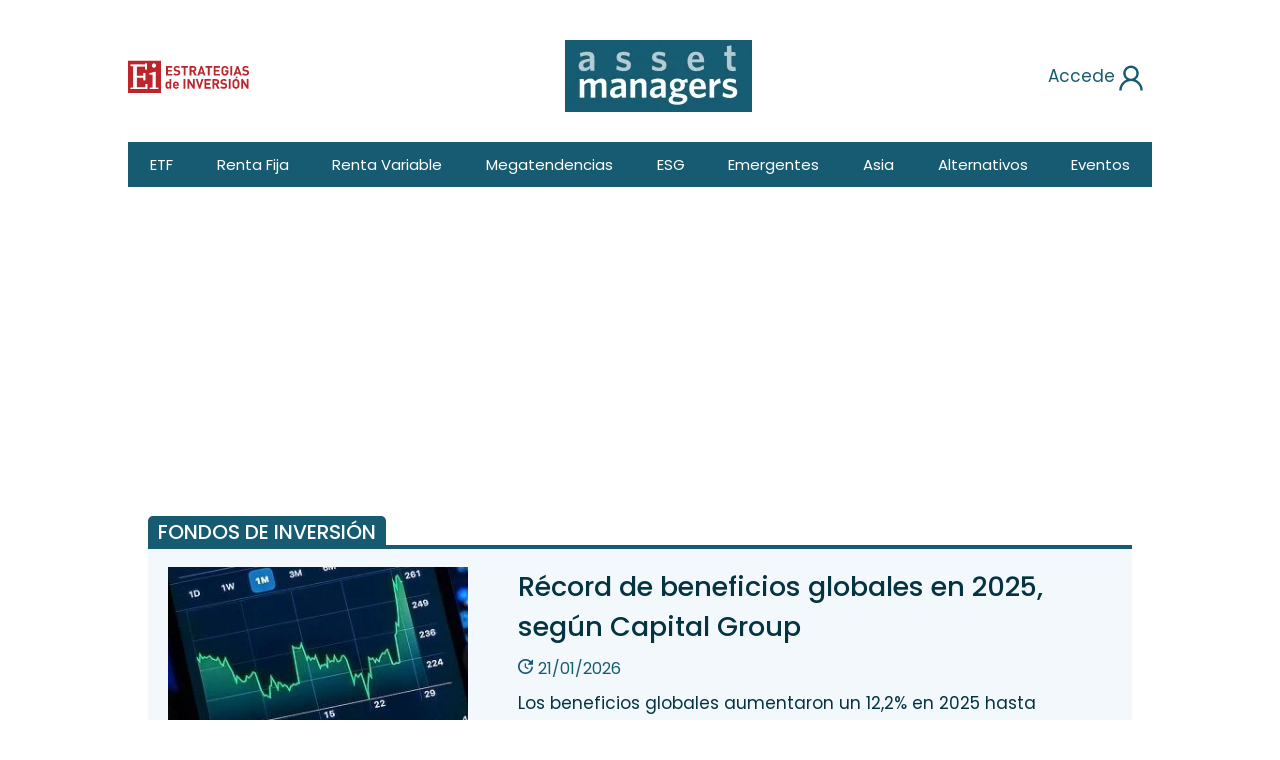

--- FILE ---
content_type: text/html; charset=UTF-8
request_url: https://www.estrategiasdeinversion.com/fondos/
body_size: 38968
content:
<html lang="es">
<head>
    <link rel="preload" href="/fonts/poppins/poppins-v15-latin-ext-regular.woff2" as="font" crossorigin="anonymous">
    <link rel="preload" href="/fonts/poppins/poppins-v15-latin-ext-500.woff2" as="font" crossorigin="anonymous">
    <link rel="preload" href="/fonts/poppins/poppins-v15-latin-ext-600.woff2" as="font" crossorigin="anonymous">

    <meta charset="utf-8">
    <meta http-equiv="x-ua-compatible" content="ie=edge"><meta name="description"
              content="Asset Managers para la gestión de carteras. Información de los mejores gestores de activos: fondos de inversión, renta fija y variable, sectores y asset allocation"><meta name="organization" content="Publicaciones Técnicas Profesionales S.L."/>
            <link rel="canonical"
              href="https://www.estrategiasdeinversion.com/fondos/"/>
                            
                
        <meta name="viewport" content="width=device-width, initial-scale=1, maximum-scale=1, minimal-ui">
    <link rel="apple-touch-icon" href="//www.estrategiasdeinversion.com/apple-touch-icon.png?v=2.0.68.8">
    <link rel="android-touch-icon" href="//www.estrategiasdeinversion.com/apple-touch-icon.png?v=2.0.68.8">
    <link rel="icon" href="/favicon-asset.png" type="image/png"/>
    <link rel="shortcut icon" href="/favicon-asset.png">
    <meta name="msapplication-config" content="//www.estrategiasdeinversion.com/browserconfig.xml?v=2.0.68.8"/>
    <title>Toda la información sobre Fondos de Inversión | Asset Managers</title>

    <script type="text/javascript">window.gdprAppliesGlobally=false;(function(){function n(e){if(!window.frames[e]){if(document.body&&document.body.firstChild){var t=document.body;var r=document.createElement("iframe");r.style.display="none";r.name=e;r.title=e;t.insertBefore(r,t.firstChild)}else{setTimeout(function(){n(e)},5)}}}function e(r,a,o,s,c){function e(e,t,r,n){if(typeof r!=="function"){return}if(!window[a]){window[a]=[]}var i=false;if(c){i=c(e,n,r)}if(!i){window[a].push({command:e,version:t,callback:r,parameter:n})}}e.stub=true;e.stubVersion=2;function t(n){if(!window[r]||window[r].stub!==true){return}if(!n.data){return}var i=typeof n.data==="string";var e;try{e=i?JSON.parse(n.data):n.data}catch(t){return}if(e[o]){var a=e[o];window[r](a.command,a.version,function(e,t){var r={};r[s]={returnValue:e,success:t,callId:a.callId};n.source.postMessage(i?JSON.stringify(r):r,"*")},a.parameter)}}if(typeof window[r]!=="function"){window[r]=e;if(window.addEventListener){window.addEventListener("message",t,false)}else{window.attachEvent("onmessage",t)}}}e("__uspapi","__uspapiBuffer","__uspapiCall","__uspapiReturn");n("__uspapiLocator");e("__tcfapi","__tcfapiBuffer","__tcfapiCall","__tcfapiReturn");n("__tcfapiLocator");(function(e){var t=document.createElement("link");t.rel="preconnect";t.as="script";var r=document.createElement("link");r.rel="dns-prefetch";r.as="script";var n=document.createElement("link");n.rel="preload";n.as="script";var i=document.createElement("script");i.id="spcloader";i.type="text/javascript";i["async"]=true;i.charset="utf-8";var a="https://sdk.privacy-center.org/"+e+"/loader.js?target="+document.location.hostname;if(window.didomiConfig&&window.didomiConfig.user){var o=window.didomiConfig.user;var s=o.country;var c=o.region;if(s){a=a+"&country="+s;if(c){a=a+"&region="+c}}}t.href="https://sdk.privacy-center.org/";r.href="https://sdk.privacy-center.org/";n.href=a;i.src=a;var d=document.getElementsByTagName("script")[0];d.parentNode.insertBefore(t,d);d.parentNode.insertBefore(r,d);d.parentNode.insertBefore(n,d);d.parentNode.insertBefore(i,d)})("97a87c81-e3dd-410c-9c56-efcb1efbc48d")})();</script>
<script type="text/javascript">
    window.didomiConfig = {
        integrations: {
            vendors: {
                gcm: {
                    enable: true,
                }
            }
        },
        user: {
            bots: {
                consentRequired: false,
                types: ['crawlers', 'performance']
            }
        }
    }
</script>
    <script type="didomi/javascript">
        (function(w,d,s,l,i){w[l]=w[l]||[];w[l].push({'gtm.start':
                new Date().getTime(),event:'gtm.js'});var f=d.getElementsByTagName(s)[0],
            j=d.createElement(s),dl=l!='dataLayer'?'&l='+l:'';j.async=true;j.src=
            '//www.googletagmanager.com/gtm.js?id='+i+dl;f.parentNode.insertBefore(j,f);
        })(window,document,'script','dataLayer','GTM-7Z6F');
    </script>

    <link rel="stylesheet" href="/assetManagers/main.e90b1f62ad1ab35762cf.css" media="print" onload="this.media='all'">
    
                            <script defer type="application/javascript" src="https://ced.sascdn.com/tag/4090/smart.js"></script>
        <script type="text/javascript" src="https://tagmanager.smartadserver.com/4090/418170/smart.prebid.js"
                async></script>
        <script type="application/javascript">
            var sas = sas || {};
            sas.cmd = sas.cmd || [];
            sas.cmd.push(function () {
                // sas.setup({ networkid: 4090, domain: "https://www3.smartadserver.com", async: true });
                sas.setup({networkid: 4090, domain: "https://www3.smartadserver.com", async: true, renderMode: 2});
            });
        </script>
            
                            <script type="application/ld+json">{"@context":"http:\/\/schema.org","@type":"ItemList","name":"Fondos","url":"https:\/\/www.estrategiasdeinversion.com\/fondos\/","itemListElement":[{"@context":"http:\/\/schema.org","@type":"NewsArticle","mainEntityOfPage":"https:\/\/www.estrategiasdeinversion.com\/fondos\/record-de-beneficios-globales-en-2025-segun-capital-n-881703","headline":"R\u00e9cord de beneficios globales en 2025, seg\u00fan Capital Group","description":"Los beneficios globales aumentaron un 12,2% en 2025 hasta alcanzar una cifra r&eacute;cord prevista de 4,85 billones de d&oacute;lares estadounidenses, lo que supone m&aacute;s del doble en nueve a&ntilde;os. Los ingresos avanzaron un 5,3% hasta alcanzar un m&aacute;ximo hist&oacute;rico de 44,2 billones de d&oacute;lares estadounidenses en 2025 (previsi&oacute;n). Los dividendos y las recompras de acciones alcanzaron provisionalmente una cifra de 3,50 billones de d&oacute;lares estadounidenses en 2025, frente al dato de 3,25 billones en 2024. Los beneficios cubrieron holgadamente los dividendos y las recompras de acciones en 1,39 veces en 2025; el flujo de caja super&oacute; los pagos en al menos una quinta parte. Las empresas tecnol&oacute;gicas y de medios de comunicaci&oacute;n fueron los principales motores de las ganancias en 2025. El beneficio de las empresas espa&ntilde;olas aument&oacute; un 4,4% en 2025, hasta alcanzar un r&eacute;cord previsto de 58.700 millones de d&oacute;lares estadounidenses.","datePublished":"2026-01-21T12:46:00+01:00","dateModified":"2026-01-21T12:57:16+01:00","articleBody":"\n\n\r\n\r\nLos beneficios globales crecieron con fuerza en 2025, alcanzando una cifra r&eacute;cord prevista de 4,85 billones de d&oacute;lares estadounidenses para las mayores 1.600 empresas cotizadas del mundo, lo que supone un aumento interanual del 12,2%, seg&uacute;n los datos de Profit Watch, que forma parte del Estudio sobre renta variable global de Capital Group (Global Equity Study).&nbsp;\r\n\r\nEl crecimiento de los ingresos explica algo menos de la mitad del crecimiento de los beneficios en 2025. Las empresas obtuvieron unos ingresos totales previstos de 44,2 billones de d&oacute;lares estadounidenses en 2025, lo que supone un aumento interanual del 5,3%.\r\n\r\nAproximadamente un tercio del incremento de los beneficios se debi&oacute; a la reducci&oacute;n de los costes extraordinarios, aunque los tipos de cambio favorables tambi&eacute;n fueron un factor importante. Se trata de un crecimiento de baja calidad que no indica una creaci&oacute;n de valor sostenible, pero incluso sin este impulso artificial, los beneficios superaron el crecimiento de las ventas en alrededor de tres puntos porcentuales, lo que indica un fuerte progreso, seg&uacute;n muestra el Profit Watch de Capital Group.\r\n\r\nEsta expansi&oacute;n de los m&aacute;rgenes forma parte de una tendencia a largo plazo y es evidente en la mayor&iacute;a de los sectores y en la mayor parte del mundo. El crecimiento de los beneficios del 143% desde 2015 ha superado a los ingresos (que han aumentado un 69%), lo que significa que las empresas han convertido una mayor parte de sus ventas en beneficios.\r\n\r\nLa mayor parte del dinero que las compa&ntilde;&iacute;as est&aacute;n convirtiendo en ganancias y generando en flujo de caja libre se est&aacute; devolviendo a los accionistas, ya sea a trav&eacute;s de dividendos o de recompras de acciones.\r\n\r\nEl informe de Capital Group, proyecta que los dividendos totales y las recompras de acciones de las 1.600 principales compa&ntilde;&iacute;as alcanzar&aacute;n la cantidad de 3,50 billones de d&oacute;lares estadounidenses en 2025, lo que supone un aumento interanual del 7,7%, el doble del nivel alcanzado en 2016.&nbsp;\r\n\r\nA pesar de este r&aacute;pido crecimiento, la cobertura total de la distribuci&oacute;n, que mide el grado en el que los beneficios son mayores que el efectivo devuelto en dividendos o gastado en recompras, fue de 1,39 veces en 2025, s&oacute;lo ligeramente superior a la media de 1,31 veces de los &uacute;ltimos 10 a&ntilde;os. Se observa una situaci&oacute;n similar cuando se analizan las medidas de flujo de caja m&aacute;s importantes.\r\n\r\nChristophe Braun, director de inversiones en renta variable de Capital Group, afirm&oacute;: &laquo;Los beneficios, el flujo de caja y la retribuci&oacute;n a los accionistas se han duplicado desde 2016, creciendo al doble de velocidad que la inflaci&oacute;n mundial. Este aumento sostenido en el tiempo ha impulsado al alza los precios de las acciones, generando importantes ganancias de capital y billones de d&oacute;lares en efectivo para distribuir entre los accionistas. Los balances de las empresas son m&aacute;s s&oacute;lidos que antes de la pandemia y la disciplina en la retribuci&oacute;n del capital se ha extendido m&aacute;s all&aacute; de Estados Unidos. Mercados como Jap&oacute;n y China tienen un margen significativo para aumentar la retribuci&oacute;n a los accionistas, mientras que, en aquellos con una cobertura m&aacute;s ajustada, como Estados Unidos, el crecimiento de los beneficios es clave para mantener unos pagos m&aacute;s elevados de forma sostenible. Para los inversores, esto subraya la importancia de centrarse en compa&ntilde;&iacute;as con una rentabilidad duradera y unos fundamentales s&oacute;lidos. En un entorno en el que el crecimiento es desigual, La importancia de una gestora activa, como Capital Group, que lleva a cabo un profundo an&aacute;lisis de las empresas, una gesti&oacute;n prudente y una selecci&oacute;n rigurosa, puede ser m&aacute;s relevante que nunca&raquo;.\r\n\r\nSECTORES CLAVE\r\n\r\nLos principales motores del crecimiento de los beneficios en 2025 fueron los sectores de la tecnolog&iacute;a y los medios de comunicaci&oacute;n, especialmente en Estados Unidos, Taiw&aacute;n y China. Las ganancias aumentaron casi un tercio y un cuarto, respectivamente, impulsadas por la reducci&oacute;n de los costes extraordinarios. En general, las compa&ntilde;&iacute;as de tecnolog&iacute;a, especialmente los fabricantes de semiconductores, generaron un tercio del crecimiento de los beneficios mundiales en 2025.&nbsp;\r\n\r\nOtros sectores, como el financiero y el sanitario, tambi&eacute;n registraron un fuerte crecimiento, mientras que los beneficios del sector energ&eacute;tico se mantuvieron estables y los del sector de bienes de consumo c&iacute;clicos registraron una ca&iacute;da debido a la debilidad de los fabricantes de autom&oacute;viles en todo el mundo. &nbsp;(V&eacute;ase el informe para obtener m&aacute;s detalles sobre los sectores).\r\n\r\nREGIONES CLAVE\r\n\r\nEspa&ntilde;a: El beneficio de las empresas espa&ntilde;olas incluidas en nuestro &iacute;ndice2 aument&oacute; un 4,4% en 2025, hasta alcanzar un r&eacute;cord previsto de 58.700 millones de d&oacute;lares estadounidenses. Tres quintas partes del r&aacute;pido crecimiento de las ganancias de las compa&ntilde;&iacute;as cotizadas en Espa&ntilde;a desde 2019 (+139%) proceden del sector bancario, cuyos m&aacute;rgenes se han ampliado junto con el aumento de los tipos de inter&eacute;s tras la pandemia. En cuanto a la remuneraci&oacute;n de los inversores, las recompras y los dividendos se han duplicado desde 2021 hasta alcanzar una distribuci&oacute;n total r&eacute;cord de 41.500 millones de d&oacute;lares en 2024. Los ratios de cobertura son buenos. Con un ratio de 1,35 veces los dividendos y las recompras en 2024, y una previsi&oacute;n similar para 2025, Espa&ntilde;a se sit&uacute;a en la media internacional. Entre los principales pa&iacute;ses, Estados Unidos y Canad&aacute; registraron algunos de los mayores crecimientos de beneficios en 2025. En Estados Unidos, este crecimiento depend&iacute;a y sigue dependiendo en gran medida de un pu&ntilde;ado de grandes empresas, mientras que en Canad&aacute; los bancos aportan m&aacute;s de la mitad del crecimiento. En la regi&oacute;n del Pac&iacute;fico, los fabricantes de chips est&aacute;n impulsando el aumento de los beneficios en Taiw&aacute;n y Corea. Jap&oacute;n y el Reino Unido se sit&uacute;an en la mitad de la tabla, con resultados dispares entre sus principales compa&ntilde;&iacute;as. Mientras tanto, los problemas de los fabricantes de autom&oacute;viles mantienen a Europa en la v&iacute;a lenta, lo que oculta un mejor crecimiento en otras partes. (V&eacute;ase el informe para obtener detalles por pa&iacute;ses).","author":[{"@type":"Person","name":"Equipo de inversiones","sameAs":"https:\/\/www.estrategiasdeinversion.com\/analista\/equipo-de-inversiones"}],"publisher":{"@type":"Organization","name":"Estrategias de Inversi\u00f3n","url":"www.estrategiasdeinversion.com","logo":{"@type":"ImageObject","url":"https:\/\/www.estrategiasdeinversion.com\/tile-wide-crop.jpg","width":600,"height":154},"sameAs":["https:\/\/www.facebook.com\/estrategiasdeinversion","https:\/\/twitter.com\/EstrategiasTv","https:\/\/www.youtube.com\/user\/estrategiasTV","https:\/\/es.linkedin.com\/company\/estrategiasdeinversion.com","https:\/\/www.instagram.com\/estrategiasdeinversion_com"]},"image":{"@type":"ImageObject","url":"https:\/\/www.estrategiasdeinversion.com\/uploads\/noticias_redaccion\/native\/beneficios_native.jpg","width":320,"height":180},"video":[],"position":1,"url":"https:\/\/www.estrategiasdeinversion.com\/fondos\/record-de-beneficios-globales-en-2025-segun-capital-n-881703"},{"@context":"http:\/\/schema.org","@type":"NewsArticle","mainEntityOfPage":"https:\/\/www.estrategiasdeinversion.com\/fondos\/allianzgi-anuncia-el-primer-cierre-de-allianz-n-881685","headline":"AllianzGI anuncia el primer cierre de Allianz Credit Emerging Markets con cerca de 595 millones de euros","description":"Allianz Global Investors (AllianzGI), una de las principales gestoras de activos del mundo con 580.000 millones de euros en activos bajo gesti&oacute;n, ha anunciado hoy el primer cierre de la estrategia Allianz Credit Emerging Markets (ACE), con un volumen total de 595 millones de euros aproximadamente en compromisos","datePublished":"2026-01-21T12:40:00+01:00","dateModified":"2026-01-21T12:49:33+01:00","articleBody":"\r\n\r\nAllianz Global Investors (AllianzGI), una de las principales gestoras de activos del mundo con 580.000 millones de euros en activos bajo gesti&oacute;n, ha anunciado hoy el primer cierre de la estrategia Allianz Credit Emerging Markets (ACE), con un volumen total de 595 millones de euros aproximadamente en compromisos. Con un cierre final previsto de cerca de 860 millones de euros, la estrategia tiene como objetivo movilizar inversiones privadas a gran escala para apoyar los objetivos del Acuerdo de Par&iacute;s en los mercados emergentes. Las inversiones previstas buscan acelerar el progreso hacia la consecuci&oacute;n de los Objetivos de Desarrollo Sostenible (ODS) de las Naciones Unidas.\r\n\r\nLa estrategia cuenta con una estructura mixta, que permite a los inversores institucionales y profesionales adoptar una posici&oacute;n preferente frente al capital subordinado. Esta soluci&oacute;n proporciona protecci&oacute;n frente a las primeras p&eacute;rdidas y tiene como objetivo limitar significativamente la volatilidad al tiempo que mejora la rentabilidad, para incentivar la participaci&oacute;n del capital privado.\r\n\r\nEntre los principales inversores institucionales se encuentran Allianz y Gastrosocial Pensionkasse, mientras que el capital de primera p&eacute;rdida, actuando como tramo subordinado de protecci&oacute;n para el resto de inversores, ser&aacute; aportado por Global Affairs Canada, el departamento federal de Canad&aacute; responsable del desarrollo internacional y la ayuda humanitaria; British International Investment, la instituci&oacute;n financiera de desarrollo de Reino Unido; y Banco Interamericano de Desarrollo Invest. Por su parte, la Agencia Sueca de Cooperaci&oacute;n Internacional para el Desarrollo e Impact Fund Denmark actuar&aacute;n como garant&iacute;as de primera p&eacute;rdida.\r\n\r\nLa estrategia busca principalmente coinvertir con instituciones de financiaci&oacute;n al desarrollo (IFD) y bancos multilaterales de desarrollo (BMD) que cuenten con experiencia local, s&oacute;lidos est&aacute;ndares ambientales, sociales y de gobernanza (ASG), as&iacute; como un historial de bajas tasas de impago y elevadas tasas de recuperaci&oacute;n.\r\n\r\nLa estrategia ACE se ha desarrollado en consonancia con los objetivos de la Alianza Global de Inversores para el Desarrollo Sostenible (GISD). Se basa en el di&aacute;logo con los miembros de la GISD para movilizar capital privado y promover la financiaci&oacute;n innovadora de sectores alineados con los ODS en los pa&iacute;ses en desarrollo.\r\nACE aspira a contribuir a reducir la brecha de inversi&oacute;n de 4,3 billones de d&oacute;lares en los ODS, desbloqueando capital para sectores y regiones desatendidos, con especial atenci&oacute;n a la acci&oacute;n clim&aacute;tica, la igualdad de g&eacute;nero y la reducci&oacute;n de la pobreza.\r\n\r\nLa estrategia tiene la intenci&oacute;n de invertir en una cartera bien diversificada de instrumentos de deuda privada en sectores de bajas emisiones de carbono en los mercados emergentes. En l&iacute;nea con los objetivos generales del Acuerdo de Par&iacute;s de 2015, ACE se centrar&aacute; en inversiones en energ&iacute;a limpia, agricultura inteligente, infraestructuras sostenibles, instituciones financieras y determinadas actividades manufactureras. Asimismo, prev&eacute; invertir en mercados emergentes de todo el mundo, incluidos &Aacute;frica, Am&eacute;rica Latina y el Caribe y Asia-Pac&iacute;fico.\r\n\r\nEdouard Jozan, director de Mercados Privados de AllianzGI, afirm&oacute;:\r\n&ldquo;La lucha contra el cambio clim&aacute;tico no puede centrarse &uacute;nicamente en los mercados desarrollados. El lanzamiento de ACE supone un paso adelante y decisivo para movilizar capital institucional hacia los mercados emergentes y abordar prioridades clave de desarrollo global, incluido el clima. Esta estrategia es un claro ejemplo de la colaboraci&oacute;n p&uacute;blico-privada y del potencial para ampliar significativamente la escala de la inversi&oacute;n. Adem&aacute;s, refleja nuestro compromiso con la innovaci&oacute;n continua y se apoya en nuestra s&oacute;lida trayectoria en financiaci&oacute;n combinada p&uacute;blico-privada e inversi&oacute;n de impacto&rdquo;.&nbsp;\r\n\r\nPor su parte, Ludovic Subran, director de inversiones de Allianz, a&ntilde;adi&oacute;:\r\n&ldquo;El primer cierre de ACE supone un hito al poner en valor nuestra experiencia en blended finance para canalizar capital privado hacia los principales retos de sostenibilidad a escala global. Los mercados emergentes ofrecen un elevado potencial tanto para el avance clim&aacute;tico como para la creaci&oacute;n de valor a largo plazo, y esta estrategia demuestra c&oacute;mo una estructuraci&oacute;n adecuada puede liberar ese potencial a gran escala&rdquo;.&nbsp;\r\n\r\nACE aplicar&aacute; un riguroso an&aacute;lisis ASG, incluidas las normas de rendimiento de la CFI, as&iacute; como una evaluaci&oacute;n del impacto orientada a generar resultados medibles. Entre las m&eacute;tricas de impacto previstas se incluyen, entre otras, las emisiones de gases de efecto invernadero evitadas, los puestos de trabajo creados (desglosados por g&eacute;nero cuando sea posible), las m&eacute;tricas de inclusi&oacute;n financiera y la capacidad de energ&iacute;a renovable instalada.\r\n\r\nCon m&aacute;s de una d&eacute;cada de experiencia en financiaci&oacute;n del desarrollo y cr&eacute;dito de impacto, AllianzGI es pionera en estrategias de blended finance. La firma ha lanzado m&uacute;ltiples veh&iacute;culos a gran escala, entre los que destacan la asociaci&oacute;n de 1.100 millones de d&oacute;lares entre Allianz y la CFI en el marco del programa MCPP, el Fondo de Crecimiento de &Aacute;frica (Africa Grow, con 200 millones de euros), el Fondo de Pr&eacute;stamos alineados con los ODS (SDG Loan Fund, con 1.100 millones de d&oacute;lares) y el Fondo de Acci&oacute;n Clim&aacute;tica de Mercados Emergentes (con 450 millones de euros).\r\n\r\nACE se apoya en este legado y ofrece a los inversores institucionales acceso a una nueva clase de activos con el objetivo de mantener una baja correlaci&oacute;n con los mercados cotizados, baja volatilidad, intentar generar rentabilidades atractivas y con unas s&oacute;lidas credenciales de sostenibilidad.\r\n\r\nDeclaraciones de los inversores:&nbsp;\r\n\r\nLeslie Maasdorp, director ejecutivo de BII, coment&oacute;:&nbsp;&ldquo;En BII somos conscientes de que nuestro capital concesionario, limitado por definici&oacute;n, debe emplearse de forma estrat&eacute;gica para movilizar el amplio volumen de capital privado necesario para afrontar la emergencia clim&aacute;tica y promover un crecimiento sostenible y con impacto en algunos de los pa&iacute;ses menos desarrollados del mundo. El anuncio de hoy representa un nuevo hito en el avance hacia ese objetivo clave&rdquo;.&nbsp;\r\n\r\nBeat Wust, director de inversiones y responsable de gesti&oacute;n de activos de Gastrosocial Pensionkasse, a&ntilde;adi&oacute;:&nbsp;&ldquo;Estamos orgullosos de participar en esta colaboraci&oacute;n a gran escala entre inversores p&uacute;blicos y privados, que tendr&aacute; un impacto real en el mundo&rdquo;.\r\n\r\nCam Do, director general de la Oficina de Financiaci&oacute;n del Desarrollo de Asuntos Globales de Canad&aacute;, coment&oacute;:&nbsp;&ldquo;Ampliar la inversi&oacute;n del sector privado en los pa&iacute;ses en desarrollo es esencial para hacer frente al cambio clim&aacute;tico e impulsar un crecimiento econ&oacute;mico inclusivo. Esta iniciativa demuestra el potencial transformador de la financiaci&oacute;n combinada, que libera capital institucional para ofrecer rendimientos competitivos y un impacto medible. Mediante la colaboraci&oacute;n entre los sectores p&uacute;blico y privado, podemos acelerar las soluciones que fortalecen las econom&iacute;as, fomentan la resiliencia y crean un mundo m&aacute;s seguro y pr&oacute;spero para todos&rdquo;.&nbsp;\r\n\r\nLars Bo Bertram, director ejecutivo de Impact Fund Denmark, afirm&oacute;:&nbsp;&ldquo;Para Impact Fund Denmark es un orgullo desempe&ntilde;ar un papel destacado en la estrategia de Allianz Credit Emerging Markets, que demuestra c&oacute;mo la financiaci&oacute;n combinada puede ampliarse para generar un impacto real. Al proporcionar protecci&oacute;n contra las primeras p&eacute;rdidas, permitimos a los inversores privados canalizar capital hacia proyectos que aceleran la transici&oacute;n energ&eacute;tica, ampl&iacute;an la inclusi&oacute;n financiera y crean puestos de trabajo en los mercados emergentes&rdquo;.&nbsp;\r\n\r\nJakob Granit, director general de Sida, coment&oacute;:&nbsp;&ldquo;Para hacer frente al cambio clim&aacute;tico en l&iacute;nea con el Acuerdo de Par&iacute;s, los recursos p&uacute;blicos por s&iacute; solos no son suficientes. Por ello, Sida colabora con el sector privado para movilizar capital hacia inversiones sostenibles en econom&iacute;as emergentes. En este contexto, Sida se ha asociado con Allianz Global Investors, junto con instituciones financieras de desarrollo nacionales y multilaterales, para respaldar el Allianz Credit Emerging Market Fund y promover inversiones sostenibles a nivel local&rdquo;.&nbsp;\r\n\r\nLa estrategia ser&aacute; gestionada por el equipo de financiaci&oacute;n del desarrollo, dirigido por Leticia Ferreras Astorqui. El equipo forma parte de la plataforma m&aacute;s amplia de mercados privados de Allianz Global Investors, que cuenta con m&aacute;s de 170 profesionales de la inversi&oacute;n por todo el mundo.&nbsp;","author":[{"@type":"Person","name":"Comunicaci\u00f3n AGI","sameAs":"https:\/\/www.estrategiasdeinversion.com\/analista\/comunicacion-agi"}],"publisher":{"@type":"Organization","name":"Estrategias de Inversi\u00f3n","url":"www.estrategiasdeinversion.com","logo":{"@type":"ImageObject","url":"https:\/\/www.estrategiasdeinversion.com\/tile-wide-crop.jpg","width":600,"height":154},"sameAs":["https:\/\/www.facebook.com\/estrategiasdeinversion","https:\/\/twitter.com\/EstrategiasTv","https:\/\/www.youtube.com\/user\/estrategiasTV","https:\/\/es.linkedin.com\/company\/estrategiasdeinversion.com","https:\/\/www.instagram.com\/estrategiasdeinversion_com"]},"image":{"@type":"ImageObject","url":"https:\/\/www.estrategiasdeinversion.com\/uploads\/noticias_redaccion\/2026\/enero\/mercados_emergentes.jpg","width":770,"height":420},"video":[],"position":2,"url":"https:\/\/www.estrategiasdeinversion.com\/fondos\/allianzgi-anuncia-el-primer-cierre-de-allianz-n-881685"},{"@context":"http:\/\/schema.org","@type":"NewsArticle","mainEntityOfPage":"https:\/\/www.estrategiasdeinversion.com\/fondos\/etf-que-invierte-en-companias-de-calidad-de-pequena-n-881351","headline":"ETF que invierte en compa\u00f1\u00edas de peque\u00f1a y mediana capitalizaci\u00f3n con sesgo de calidad","description":"Analizamos un fondo cotizado, ETF que invierte en compa&ntilde;&iacute;as europeas de peque&ntilde;a y mediana capitalizaci&oacute;n que reparten dividendos, con sesgo de calidad y momentum. Un activo para una estrategia de largo plazo en mid y small caps europeas, con un nivel de riesgo contenido en relaci&oacute;n con la rentabilidad obtenida.","datePublished":"2026-01-21T07:30:00+01:00","dateModified":"2026-01-21T07:30:00+01:00","articleBody":"\r\n\r\nA lo largo de 2025 hemos venido publicando en esta secci&oacute;n y analizando en detalle, ETFs de inter&eacute;s para carteras con un horizonte de inversi&oacute;n de largo plazo. Hemos abordado fondos cotizados con tem&aacute;ticas como blockchain, data centers, real estate, energ&iacute;a, envejecimiento poblacional, media y bater&iacute;as, as&iacute; como ETFs posicionados en Asia-China, en el sector defensa y en compa&ntilde;&iacute;as small caps. En esta ocasi&oacute;n presentamos un nuevo ETF, enfocado precisamente en mid y small caps, con vocaci&oacute;n de largo plazo y centrado en el mercado europeo.\r\n\r\nSe trata del WisdomTree Europe SmallCap Dividend UCITS ETF (IE00BDF16114; ticker: WTD7\/DFEA\/DFEP), un fondo cotizado de la gestora WisdomTree que replica su &iacute;ndice de referencia, el WisdomTree Europe SmallCap Dividend UCITS Index Euro. El fondo, domiciliado en Irlanda y lanzado en noviembre de 2016, realiza una r&eacute;plica f&iacute;sica del &iacute;ndice (benchmark) y mantiene una pol&iacute;tica de acumulaci&oacute;n de los dividendos generados por sus posiciones. Con divisa base en euros, cotiza en distintos mercados europeos en &euro; (Italia, Suiza, Londres y Xetra) y tambi&eacute;n en libras esterlinas en Londres. Cuenta con pasaporte europeo, cumple la normativa UCITS y es elegible para ISA y SIPP.\r\n\r\nActualmente cotiza con un NAV de 22,425 &euro; (a 15\/12\/2025) y gestiona activos por un importe aproximado de 72,82 M&euro;. Presenta un nivel de riesgo 4 en una escala de 1 (m&iacute;nimo) a 7 (m&aacute;ximo) y unos costes totales (TER) del 0,38%.\r\n\r\nSu pol&iacute;tica de inversi&oacute;n se basa en la selecci&oacute;n de compa&ntilde;&iacute;as europeas de peque&ntilde;a y mediana capitalizaci&oacute;n que reparten dividendos. A estas empresas se les aplica un filtro de puntuaci&oacute;n de riesgo compuesto (Composite Risk Score, CRS), integrado por dos factores (calidad y momentum) con igual ponderaci&oacute;n. Quedan excluidas aquellas compa&ntilde;&iacute;as que no cumplen los criterios ASG (ambientales, sociales y de buen gobierno corporativo) definidos por WisdomTree. Para formar parte del &iacute;ndice, las empresas deben cumplir determinados requisitos de gesti&oacute;n del riesgo, unos niveles m&iacute;nimos de liquidez, los criterios ASG de la gestora y haber distribuido dividendos en el ejercicio anterior. Las ponderaciones se ajustan anualmente en funci&oacute;n de los dividendos pagados en el ciclo previo: las compa&ntilde;&iacute;as con mayores dividendos tienen un peso superior, al igual que aquellas situadas en el 20% superior del CRS.\r\n\r\n\n\n\r\n\r\nLa distribuci&oacute;n por capitalizaci&oacute;n es del 23,69% en Mid Caps (capitalizaci&oacute;n superior a 2.000 M&euro; e inferior a 10.000 M&euro;) y del 76,31% en Small Caps (capitalizaci&oacute;n inferior a 2.000 M&euro;). Buena diversificaci&oacute;n por regiones dentro del marco europeo. &nbsp;Diversificado tambi&eacute;n por sectores:\r\n\r\n\n\n\r\n\r\ny con el siguiente Top10 de compa&ntilde;&iacute;as:\r\n\r\n\n\n\r\n\r\nDesde el punto de vista de valoraci&oacute;n por m&uacute;ltiplos y ratios, el ETF cotiza con un PER de 13,6x, un nivel moderado en comparaci&oacute;n con productos competidores. El PVC se sit&uacute;a en torno a 1,5x, el ratio precio\/ventas (PSV) en 0,72x y el PCF en 6,11x, lo que refleja m&uacute;ltiplos en niveles razonables.\r\n\r\n\r\n\r\n\n\n\r\n\r\n\r\n\r\nEl an&aacute;lisis conjunto de los indicadores de rentabilidad ajustada al riesgo muestra un perfil equilibrado y coherente con una estrategia de largo plazo en mid y small caps europeas, con un nivel de riesgo contenido en relaci&oacute;n con la rentabilidad obtenida.\r\n\r\n\r\n\t\r\n\t\t\r\n\t\t\t\r\n\t\t\tIndicadores\r\n\t\t\t\r\n\t\t\t\r\n\t\t\t1 a&ntilde;o\r\n\t\t\t\r\n\t\t\t\r\n\t\t\t3 a&ntilde;os\r\n\t\t\t\r\n\t\t\t\r\n\t\t\t5 a&ntilde;os\r\n\t\t\t\r\n\t\t\r\n\t\t\r\n\t\t\t\r\n\t\t\tRentabilidad\r\n\t\t\t\r\n\t\t\t\r\n\t\t\t14.16\r\n\t\t\t\r\n\t\t\t\r\n\t\t\t9.31\r\n\t\t\t\r\n\t\t\t\r\n\t\t\t9.08\r\n\t\t\t\r\n\t\t\r\n\t\t\r\n\t\t\t\r\n\t\t\tVolatilidad\r\n\t\t\t\r\n\t\t\t\r\n\t\t\t6.69\r\n\t\t\t\r\n\t\t\t\r\n\t\t\t11.47\r\n\t\t\t\r\n\t\t\t\r\n\t\t\t14.73\r\n\t\t\t\r\n\t\t\r\n\t\t\r\n\t\t\t\r\n\t\t\tM&aacute;xima ca&iacute;da\r\n\t\t\t\r\n\t\t\t\r\n\t\t\t-1.57\r\n\t\t\t\r\n\t\t\t\r\n\t\t\t-12.22\r\n\t\t\t\r\n\t\t\t\r\n\t\t\t-23.87\r\n\t\t\t\r\n\t\t\r\n\t\t\r\n\t\t\t\r\n\t\t\tBeta\r\n\t\t\t\r\n\t\t\t\r\n\t\t\t0.72\r\n\t\t\t\r\n\t\t\t\r\n\t\t\t0.89\r\n\t\t\t\r\n\t\t\t\r\n\t\t\t0.92\r\n\t\t\t\r\n\t\t\r\n\t\t\r\n\t\t\t\r\n\t\t\tR cuadrado\r\n\t\t\t\r\n\t\t\t\r\n\t\t\t0.92\r\n\t\t\t\r\n\t\t\t\r\n\t\t\t0.93\r\n\t\t\t\r\n\t\t\t\r\n\t\t\t0.95\r\n\t\t\t\r\n\t\t\r\n\t\t\r\n\t\t\t\r\n\t\t\tCorrelaci&oacute;n\r\n\t\t\t\r\n\t\t\t\r\n\t\t\t0.96\r\n\t\t\t\r\n\t\t\t\r\n\t\t\t0.97\r\n\t\t\t\r\n\t\t\t\r\n\t\t\t0.98\r\n\t\t\t\r\n\t\t\r\n\t\t\r\n\t\t\t\r\n\t\t\tTracking Error\r\n\t\t\t\r\n\t\t\t\r\n\t\t\t0.90\r\n\t\t\t\r\n\t\t\t\r\n\t\t\t0.94\r\n\t\t\t\r\n\t\t\t\r\n\t\t\t0.98\r\n\t\t\t\r\n\t\t\r\n\t\t\r\n\t\t\t\r\n\t\t\tR. Sharpe\r\n\t\t\t\r\n\t\t\t\r\n\t\t\t0.49\r\n\t\t\t\r\n\t\t\t\r\n\t\t\t0.15\r\n\t\t\t\r\n\t\t\t\r\n\t\t\t0.14\r\n\t\t\t\r\n\t\t\r\n\t\t\r\n\t\t\t\r\n\t\t\tR. Sortino\r\n\t\t\t\r\n\t\t\t\r\n\t\t\t0.71\r\n\t\t\t\r\n\t\t\t\r\n\t\t\t0.15\r\n\t\t\t\r\n\t\t\t\r\n\t\t\t0.13\r\n\t\t\t\r\n\t\t\r\n\t\t\r\n\t\t\t\r\n\t\t\tR Treynor\r\n\t\t\t\r\n\t\t\t\r\n\t\t\t1.28\r\n\t\t\t\r\n\t\t\t\r\n\t\t\t0.55\r\n\t\t\t\r\n\t\t\t\r\n\t\t\t0.63\r\n\t\t\t\r\n\t\t\r\n\t\t\r\n\t\t\t\r\n\t\t\tR. Informaci&oacute;n\r\n\t\t\t\r\n\t\t\t\r\n\t\t\t0.01\r\n\t\t\t\r\n\t\t\t\r\n\t\t\t&nbsp;- \r\n\t\t\t\r\n\t\t\t\r\n\t\t\t0.15\r\n\t\t\t\r\n\t\t\r\n\t\t\r\n\t\t\t\r\n\t\t\t&nbsp;Alpha\r\n\t\t\t\r\n\t\t\t\r\n\t\t\t&nbsp;&nbsp;&nbsp;&nbsp;&nbsp;&nbsp;&nbsp;&nbsp;&nbsp;&nbsp; 0.27\r\n\t\t\t\r\n\t\t\t\r\n\t\t\t&nbsp;- \r\n\t\t\t\r\n\t\t\t\r\n\t\t\t&nbsp;&nbsp; 0.18\r\n\t\t\t\r\n\t\t\r\n\t\r\n\r\n\r\nA 1 a&ntilde;o, destaca una rentabilidad elevada (14,16%) con volatilidad muy contenida y una m&aacute;xima ca&iacute;da m&iacute;nima, lo que se refleja en ratios Sharpe y Sortino claramente positivos.\r\n\r\nA 3 y 5 a&ntilde;os, la rentabilidad anualizada se mantiene en torno al 9%, con un aumento progresivo de la volatilidad acorde al perfil del activo. La beta inferior a 1 confirma una menor sensibilidad al mercado, mientras que las ca&iacute;das m&aacute;ximas, aunque relevantes a largo plazo, son consistentes con el segmento small cap.\r\n\r\nLa alta correlaci&oacute;n y R&sup2;, junto con un tracking error reducido, evidencian una r&eacute;plica eficiente del &iacute;ndice. En conjunto, el ETF ofrece una compensaci&oacute;n adecuada por el riesgo asumido, siendo una opci&oacute;n s&oacute;lida como posici&oacute;n estructural de largo plazo dentro de una cartera diversificada.","author":[{"@type":"Person","name":"Mar\u00eda Mira","sameAs":"https:\/\/www.estrategiasdeinversion.com\/analista\/maria-mira"}],"publisher":{"@type":"Organization","name":"Estrategias de Inversi\u00f3n","url":"www.estrategiasdeinversion.com","logo":{"@type":"ImageObject","url":"https:\/\/www.estrategiasdeinversion.com\/tile-wide-crop.jpg","width":600,"height":154},"sameAs":["https:\/\/www.facebook.com\/estrategiasdeinversion","https:\/\/twitter.com\/EstrategiasTv","https:\/\/www.youtube.com\/user\/estrategiasTV","https:\/\/es.linkedin.com\/company\/estrategiasdeinversion.com","https:\/\/www.instagram.com\/estrategiasdeinversion_com"]},"image":{"@type":"ImageObject","url":"https:\/\/www.estrategiasdeinversion.com\/uploads\/noticias_redaccion\/native\/small_caps.jpg","width":320,"height":180},"video":[],"position":3,"url":"https:\/\/www.estrategiasdeinversion.com\/fondos\/etf-que-invierte-en-companias-de-calidad-de-pequena-n-881351"},{"@context":"http:\/\/schema.org","@type":"NewsArticle","mainEntityOfPage":"https:\/\/www.estrategiasdeinversion.com\/fondos\/perspectiva-semanal-de-ubp-la-geopolitica-domina-n-881349","headline":"Perspectiva Semanal de UBP: La geopol\u00edtica domina los titulares","description":"Las tensiones geopol&iacute;ticas se han intensificado desde el inicio del a&ntilde;o, abarcando Venezuela, Groenlandia e Ir&aacute;n. Al mismo tiempo, el nacionalismo de los recursos est&aacute; en aumento, con las grandes potencias compitiendo cada vez m&aacute;s por el control de materias primas estrat&eacute;gicamente cr&iacute;ticas. Aunque este contexto respalda al oro, los mercados burs&aacute;tiles permanecieron en gran medida indemnes la semana pasada: las empresas de peque&ntilde;a capitalizaci&oacute;n superaron al mercado, a medida que el impulso de los beneficios se ampl&iacute;a m&aacute;s all&aacute; del sector tecnol&oacute;gico. Esta semana, el foro de Davos arrojar&aacute; m&aacute;s luz sobre la geopol&iacute;tica, en un momento en que aumentan las preocupaciones en torno a Groenlandia.","datePublished":"2026-01-20T14:49:00+01:00","dateModified":"2026-01-20T15:09:30+01:00","articleBody":"\r\n\r\nM&aacute;s all&aacute; de las cifras\r\n\r\nMacroeconom&iacute;a\r\n\r\nLa inflaci&oacute;n en Estados Unidos descendi&oacute; ligeramente en diciembre, hasta el 2,6% desde el 2,7%, mientras que la inflaci&oacute;n subyacente se mantuvo estable en el 2,6%. Las presiones sobre los precios de los bienes derivadas de los aranceles siguieron siendo limitadas, y los precios de la energ&iacute;a cayeron a lo largo del mes. Los servicios se mantuvieron firmes (0,29% m\/m; 3,0% interanual) debido a la reaparici&oacute;n de presiones mensuales en los alquileres. Este informe confirm&oacute; la mejora registrada en noviembre y podr&iacute;a aportar una mayor tranquilidad a los miembros de la Reserva Federal en relaci&oacute;n con la trayectoria de la inflaci&oacute;n.\r\n\r\nLas ventas minoristas en Estados Unidos (noviembre) fueron s&oacute;lidas (0,6% m\/m), con fortaleza concentrada en los art&iacute;culos t&iacute;picos de la temporada navide&ntilde;a, lo que confirma la resiliencia del consumo. En otros &aacute;mbitos, los indicadores mostraron una mejor orientaci&oacute;n en el sector manufacturero: la producci&oacute;n industrial aument&oacute; un 0,4% m\/m en diciembre, con una mejora del sentimiento reflejada en el Empire State Manufacturing Survey y en el &iacute;ndice de la Fed de Filadelfia.\r\n\r\n\r\n\r\n\n\n\r\n\r\n\r\n\r\nRenta variable\r\n\r\nLas bolsas mundiales registraron ganancias moderadas la semana pasada (MSCI ACWI +0,4%), lastradas por Estados Unidos (S&amp;P 500 -0,4%) y por los sectores globales de tecnolog&iacute;a y servicios de comunicaci&oacute;n (+0,2% y -1,1%, respectivamente). Estos dos &uacute;ltimos continuaron qued&aacute;ndose rezagados frente a &aacute;reas c&iacute;clicas y de valor del mercado, como el sector inmobiliario (+3,2%), la energ&iacute;a (+3,0%), la industria (+2,6%) y los materiales (+2,3%), que se mantuvieron favorecidos.\r\n\r\nLas compa&ntilde;&iacute;as de peque&ntilde;a capitalizaci&oacute;n tambi&eacute;n superaron a las de mega capitalizaci&oacute;n (Russell 2000 +2,1% frente al Vanguard Mega Cap ETF -0,6% y los Magnificent 7 -2,1%), ya que la perspectiva de una ampliaci&oacute;n del crecimiento de los beneficios m&aacute;s all&aacute; del sector tecnol&oacute;gico llev&oacute; a los inversores a seguir ajustando la exposici&oacute;n de sus carteras.\r\n\r\nNo obstante, la temporada de resultados del cuarto trimestre podr&iacute;a suponer una prueba de realidad para estas expectativas &mdash;o un caso de &ldquo;comprar con el rumor y vender con la noticia&rdquo;&mdash;, como ya se ha visto en los grandes bancos estadounidenses. A pesar de unos s&oacute;lidos resultados en el cuarto trimestre, el sector cerr&oacute; la semana a la baja (S&amp;P 500 Financials -2,3%), con unas valoraciones (PER adelantado) que ya se sit&uacute;an por encima del rango de cotizaci&oacute;n de los &uacute;ltimos diez a&ntilde;os.\r\n\r\nEn este contexto, el reciente peor comportamiento del sector tecnol&oacute;gico podr&iacute;a ofrecer un perfil de riesgo\/retorno m&aacute;s atractivo, ya que las valoraciones han descendido y los &uacute;ltimos informes de las empresas de semiconductores no muestran se&ntilde;ales de desaceleraci&oacute;n en la demanda relacionada con la inteligencia artificial. En conjunto, las expectativas apuntan a un crecimiento de los beneficios del +8,2% para el S&amp;P 500 en el cuarto trimestre, lo que marcar&iacute;a el d&eacute;cimo trimestre consecutivo de expansi&oacute;n.\r\n\r\nRenta fija\r\n\r\nLa semana pasada, tanto los bonos del Tesoro estadounidense (-0,1%) como los bonos de grado de inversi&oacute;n (0,0%) registraron un comportamiento contenido, mientras que los segmentos de mayor riesgo evolucionaron favorablemente gracias a la compresi&oacute;n de diferenciales. Los bonos de alto rendimiento, los AT1 y la deuda de mercados emergentes obtuvieron rentabilidades del 0,5%, 0,6% y 0,3%, respectivamente.\r\n\r\nLas rentabilidades de los bonos del Tesoro a 10 a&ntilde;os superaron el rango de 3,95%&ndash;4,20% en el que ven&iacute;an movi&eacute;ndose desde septiembre. El principal detonante fue el &ldquo;juego de las sillas musicales&rdquo; en torno a qui&eacute;n sustituir&aacute; a Powell al frente de la Reserva Federal en mayo. Trump coment&oacute; que le gustar&iacute;a que Kevin Hassett permaneciera en la Casa Blanca (como director del Consejo Econ&oacute;mico Nacional); Hassett, conocido por su postura acomodaticia, era considerado por muchos como el principal candidato para reemplazar a Powell en la Fed en mayo, aunque ahora Kevin Warsh es visto como el m&aacute;s probable. Dado que Hassett es percibido como m&aacute;s dovish que Warsh, las rentabilidades subieron 5 puntos b&aacute;sicos el viernes. Rick Rieder, director de inversiones de renta fija global de BlackRock, es considerado ahora el segundo favorito, tras informaciones que se&ntilde;alan que Trump lo entrevist&oacute; el jueves (el d&iacute;a anterior a que Hassett quedara descartado) y ante el hecho de que es conocido por su enfoque acomodaticio, habiendo defendido recortes agresivos de tipos para apoyar el crecimiento econ&oacute;mico.\r\n\r\nEsta ma&ntilde;ana, los diferenciales europeos repuntaron despu&eacute;s de que Trump afirmara que impondr&iacute;a aranceles del 10% a aquellos pa&iacute;ses europeos (Dinamarca, Finlandia, Francia, Alemania, Pa&iacute;ses Bajos, Noruega, Suecia y el Reino Unido) que han apoyado p&uacute;blicamente la soberan&iacute;a de Dinamarca sobre Groenlandia y han participado en recientes ejercicios militares en la regi&oacute;n. Los aranceles aumentar&iacute;an hasta el 25% en junio si no se alcanzara un acuerdo. Los CDS de alto rendimiento europeos subieron 10 puntos b&aacute;sicos hasta 252, tras haber cedido ya la mitad de la ganancia en las primeras horas de negociaci&oacute;n.\r\n\r\nPor &uacute;ltimo, la emisi&oacute;n de deuda con grado de inversi&oacute;n deber&iacute;a mantenerse elevada, con Bank of America proyectando entre 140.000 y 300.000 millones de d&oacute;lares anuales en emisiones de bonos durante los pr&oacute;ximos tres a&ntilde;os por parte de empresas tecnol&oacute;gicas para financiar el desarrollo de la inteligencia artificial (Amazon, Google, Meta, Microsoft y Oracle se endeudaron por 121.000 millones de d&oacute;lares en 2025, tras haber promediado 28.000 millones anuales entre 2020 y 2024), lo que incrementar&aacute; la oferta de cr&eacute;dito con grado de inversi&oacute;n. Goldman Sachs tambi&eacute;n fue noticia tras emitir 16.000 millones de d&oacute;lares en bonos el martes, la mayor emisi&oacute;n realizada jam&aacute;s por un banco de Wall Street.\r\n\r\nDivisas y materias primas\r\n\r\nLa semana pasada, el d&oacute;lar estadounidense avanz&oacute; ligeramente frente a la mayor&iacute;a de las divisas del G10, a pesar de que los datos del IPC de EE. UU. se situaron en l&iacute;nea con las expectativas. El principal evento para el d&oacute;lar esta semana ser&aacute; la publicaci&oacute;n del &iacute;ndice de precios del gasto en consumo personal (PCE), que no se espera que tenga un impacto significativo en los mercados. En cualquier caso, es probable que los datos queden eclipsados por los acontecimientos pol&iacute;ticos, con las posibles discusiones arancelarias entre Estados Unidos y la zona euro ocupando un lugar central. Cabe destacar que los niveles generales de volatilidad en el mercado de divisas siguen siendo moderados, mientras que los metales preciosos han registrado avances respaldados por los desarrollos geopol&iacute;ticos en torno a Groenlandia.\r\n\r\nEs una semana clave para la libra esterlina, con la publicaci&oacute;n de los datos de desempleo, inflaci&oacute;n y PMI. Si los datos de inflaci&oacute;n decepcionan, podr&iacute;a aumentar la expectativa de que el Banco de Inglaterra recorte los tipos de inter&eacute;s en su pr&oacute;xima reuni&oacute;n de febrero, lo que presionar&iacute;a a la baja al tipo de cambio de la libra en el corto plazo.\r\n\r\nEl oro se dispar&oacute; hasta alcanzar un nuevo m&aacute;ximo hist&oacute;rico, en niveles ligeramente inferiores a los 4.700 d&oacute;lares por onza, tras los acontecimientos pol&iacute;ticos del fin de semana. Consideramos que hemos entrado en un periodo de nacionalismo de los recursos, en el que las grandes potencias compiten directamente por el control de materias primas estrat&eacute;gicamente importantes. Esto mantiene riesgos alcistas para el oro, que es uno de los pocos activos con una convexidad natural y car&aacute;cter antifr&aacute;gil.\r\n\r\nEs poco probable que el oro reaccione de forma significativa a los datos de inflaci&oacute;n de EE. UU. de esta semana, dadas las cuestiones geopol&iacute;ticas m&aacute;s amplias mencionadas anteriormente.","author":[{"@type":"Person","name":"Micha\u00ebl Lok","sameAs":"https:\/\/www.estrategiasdeinversion.com\/analista\/michael-lok"}],"publisher":{"@type":"Organization","name":"Estrategias de Inversi\u00f3n","url":"www.estrategiasdeinversion.com","logo":{"@type":"ImageObject","url":"https:\/\/www.estrategiasdeinversion.com\/tile-wide-crop.jpg","width":600,"height":154},"sameAs":["https:\/\/www.facebook.com\/estrategiasdeinversion","https:\/\/twitter.com\/EstrategiasTv","https:\/\/www.youtube.com\/user\/estrategiasTV","https:\/\/es.linkedin.com\/company\/estrategiasdeinversion.com","https:\/\/www.instagram.com\/estrategiasdeinversion_com"]},"image":{"@type":"ImageObject","url":"https:\/\/www.estrategiasdeinversion.com\/uploads\/noticias_redaccion\/native\/native_mundo_.jpg","width":1778,"height":1000},"video":[],"position":4,"url":"https:\/\/www.estrategiasdeinversion.com\/fondos\/perspectiva-semanal-de-ubp-la-geopolitica-domina-n-881349"},{"@context":"http:\/\/schema.org","@type":"NewsArticle","mainEntityOfPage":"https:\/\/www.estrategiasdeinversion.com\/fondos\/hasta-que-punto-representa-estados-unidos-una-n-881297","headline":"\u00bfHasta qu\u00e9 punto representa Estados Unidos una amenaza para Europa en relaci\u00f3n con Groenlandia?","description":"La escalada de tensi&oacute;n entre Estados Unidos y Europa por Groenlandia ha abierto un nuevo frente geopol&iacute;tico con implicaciones que van mucho m&aacute;s all&aacute; de los aranceles y el comercio. Anthony Willis, Senior Economist de Columbia Threadneedle Investments, analiza en este nuevo comentario hasta qu&eacute; punto la amenaza estadounidense es cre&iacute;ble, c&oacute;mo puede responder la UE y por qu&eacute; este pulso pone a prueba la solidez de la alianza transatl&aacute;ntica y la estabilidad de los mercados","datePublished":"2026-01-20T13:43:00+01:00","dateModified":"2026-01-20T13:49:58+01:00","articleBody":"\r\n\r\n\r\n\tHa sido otra semana intensa en t&eacute;rminos geopol&iacute;ticos, ya que Estados Unidos contin&uacute;a intensificando su ret&oacute;rica en torno a la propiedad de Groenlandia.\r\n\tEl presidente Trump ha anunciado aranceles del 10% sobre ocho pa&iacute;ses europeos, con incrementos de hasta el 25% a partir de junio si no se alcanza un acuerdo sobre Groenlandia.\r\n\tLa legalidad de estos anuncios es incierta y los pa&iacute;ses europeos se mantienen firmes en su oposici&oacute;n.\r\n\tLos l&iacute;deres europeos disponen de varias opciones. Podr&iacute;an negarse a ratificar los acuerdos previamente pactados e incluso aplicar un instrumento contra la coerci&oacute;n.\r\n\tPor ahora, los mercados permanecen imperturbables en gran medida, aunque la incertidumbre sigue pesando sobre el &aacute;nimo inversor.\r\n\r\n\r\nAcabamos de cerrar otra semana en la que la geopol&iacute;tica y los mercados financieros han interactuado entre s&iacute;. Durante el fin de semana se conoci&oacute; que el presidente de Estados Unidos, Donald Trump, tiene la intenci&oacute;n de imponer aranceles a ocho pa&iacute;ses europeos, entre ellos el Reino Unido, Francia, Alemania y Dinamarca, que decidieron enviar la semana pasada un n&uacute;mero muy limitado de efectivos militares a Groenlandia. De acuerdo con este anuncio, los aranceles se situar&iacute;an inicialmente en el 10% y aumentar&iacute;an hasta el 25% a partir de junio si, como describe el presidente, no se alcanza un acuerdo para una &ldquo;adquisici&oacute;n completa y total&rdquo; de Groenlandia.\r\n\r\nConviene tener en cuenta que no se trata de una orden ejecutiva; sino &uacute;nicamente, por ahora, de una publicaci&oacute;n en redes sociales. De hecho, la semana pasada pudimos ver un mensaje similar en el que Trump amenazaba con aranceles del 25% a los pa&iacute;ses que continuaran comerciando con Ir&aacute;n. Ese anuncio fue pr&aacute;cticamente ignorado por los mercados financieros.\r\n\r\nOtro factor a considerar es que estos aranceles entrar&iacute;an en vigor en virtud de la Ley de Poderes Econ&oacute;micos de Emergencia Internacional, y sigue existiendo una gran inc&oacute;gnita sobre la legalidad de estas medidas. Esta cuesti&oacute;n deber&aacute; ser resuelta por el Tribunal Supremo de Estados Unidos pr&oacute;ximamente.\r\n\r\nLos l&iacute;deres europeos cuentan con un amplio margen de opciones de represalias para responder desde la UE a estas nuevas medidas arancelarias. Pueden negarse a ratificar el acuerdo comercial alcanzado en 2025 y tambi&eacute;n podr&iacute;an impulsar aranceles sobre 93.000 millones de euros en bienes estadounidenses. Precisamente, estos aranceles se propusieron el a&ntilde;o pasado antes de que se cerrara el acuerdo comercial, pero nunca llegaron a aplicarse.\r\n\r\nAsimismo, la UE cuenta con un instrumento contra la coerci&oacute;n, una medida establecida pero nunca utilizada. De aplicarla, la Uni&oacute;n podr&iacute;a ir mucho m&aacute;s lejos en t&eacute;rminos de restricciones comerciales, propiedad intelectual y otros &aacute;mbitos, aunque llevar&iacute;a tiempo y es considerada una opci&oacute;n de &uacute;ltimo recurso. A&uacute;n no estamos en ese punto.\r\n\r\nLa cuesti&oacute;n ahora para Trump &mdash;pero sobre todo para los l&iacute;deres europeos&mdash; es c&oacute;mo se producir&aacute; la &ldquo;coerci&oacute;n&rdquo; para lograr que los aliados acepten las ambiciones territoriales del presidente estadounidense.\r\n\r\nLos mercados han retrocedido ligeramente, pero los movimientos no han sido demasiado pronunciados. Parece que todav&iacute;a existe cierto escepticismo sobre si estos anuncios llegar&aacute;n a materializarse. Un arancel del 25% &mdash;como el propuesto para junio&mdash; equivaldr&iacute;a aproximadamente al 0,2% del PIB de la UE. Las cifras no son especialmente dram&aacute;ticas desde el punto de vista econ&oacute;mico, pero lo m&aacute;s relevante es el hecho de que Estados Unidos est&eacute; dispuesto a ejercer una presi&oacute;n real de este tipo sobre aliados pol&iacute;ticos y militares.\r\n\r\nEn este contexto, la pregunta para Estados Unidos es: &iquest;Vale la pena la compra o anexi&oacute;n de Groenlandia a costa de poner en riesgo la estabilidad continuada de la OTAN, una organizaci&oacute;n mucho m&aacute;s importante para la seguridad nacional? Conviene recordar que existe un acuerdo entre Estados Unidos y Dinamarca que data de 1951 y que permite a Estados Unidos estacionar tantas tropas como desee en Groenlandia. Actualmente, el pa&iacute;s cuenta con unos 200 efectivos all&iacute;, aunque en el pasado esa cifra lleg&oacute; a ser de hasta 10.000.\r\n\r\nEl punto clave desde la perspectiva europea es que la pol&iacute;tica que vimos en 2025 &mdash;esencialmente, el apaciguamiento de la Administraci&oacute;n estadounidense&mdash; puede estar llegando a su fin. Se espera una respuesta m&aacute;s firme frente a algunas de las ambiciones de Trump. Se entiende por qu&eacute; se recurri&oacute; al apaciguamiento en 2025: se trataba de mantener a Estados Unidos de parte europea en relaci&oacute;n con el acuerdo de paz &mdash;o un posible acuerdo de paz&mdash; en Ucrania, con las correspondientes garant&iacute;as de seguridad estadounidenses y el apoyo a Ucrania en un sentido m&aacute;s amplio.\r\n\r\nLo que suceda es incierto, pero por ahora estamos viendo claramente importantes grietas en la alianza transatl&aacute;ntica. Esto podr&iacute;a convertirse en una amenaza existencial para la OTAN.\r\n\r\nEstados Unidos est&aacute; poniendo a prueba la soberan&iacute;a de un pa&iacute;s de la UE, por lo que la respuesta es inevitable. Una situaci&oacute;n que va a generar m&aacute;s incertidumbre en los mercados financieros.\r\n\r\nPor &uacute;ltimo, conviene reiterar que los aranceles anunciados no est&aacute;n definitivamente fijados, pero la creciente incertidumbre geopol&iacute;tica se est&aacute; trasladando a los mercados. En el momento de redactar este texto, los mercados caen ligeramente, pero est&aacute;n resistiendo razonablemente bien dadas las inc&oacute;gnitas existentes.","author":[{"@type":"Person","name":"Anthony Willis","sameAs":"https:\/\/www.estrategiasdeinversion.com\/analista\/anthony-willis"}],"publisher":{"@type":"Organization","name":"Estrategias de Inversi\u00f3n","url":"www.estrategiasdeinversion.com","logo":{"@type":"ImageObject","url":"https:\/\/www.estrategiasdeinversion.com\/tile-wide-crop.jpg","width":600,"height":154},"sameAs":["https:\/\/www.facebook.com\/estrategiasdeinversion","https:\/\/twitter.com\/EstrategiasTv","https:\/\/www.youtube.com\/user\/estrategiasTV","https:\/\/es.linkedin.com\/company\/estrategiasdeinversion.com","https:\/\/www.instagram.com\/estrategiasdeinversion_com"]},"image":{"@type":"ImageObject","url":"https:\/\/www.estrategiasdeinversion.com\/uploads\/noticias_redaccion\/2026\/enero\/europa_vs_eeuu.jpg","width":320,"height":180},"video":[],"position":5,"url":"https:\/\/www.estrategiasdeinversion.com\/fondos\/hasta-que-punto-representa-estados-unidos-una-n-881297"},{"@context":"http:\/\/schema.org","@type":"NewsArticle","mainEntityOfPage":"https:\/\/www.estrategiasdeinversion.com\/fondos\/renta-fija-de-mercados-emergentes-estos-tres-temas-n-881293","headline":"Renta fija de mercados emergentes: Estos tres temas dar\u00e1n forma al mercado en 2026","description":"Swisscanto Asset Management hace un an&aacute;lisis sobre las claves que marcar&aacute;n la renta fija de mercados emergentes en 2026 tras el fuerte repunte registrado en 2025. Seg&uacute;n Enzo Puntillo, Head of Emerging Market Fixed Income en Z&uuml;rcher Kantonalbank, esta clase de activo se enfrenta a un punto de inflexi&oacute;n apoyado en tres factores estructurales: una inflaci&oacute;n en m&iacute;nimos hist&oacute;ricos en muchas econom&iacute;as emergentes, rendimientos reales significativamente superiores a los de los mercados desarrollados y un crecimiento del PIB mejor de lo esperado en pa&iacute;ses clave","datePublished":"2026-01-20T13:33:00+01:00","dateModified":"2026-01-20T13:40:58+01:00","articleBody":"\r\n\r\nPuntos clave sobre las oportunidades en los bonos de mercados emergentes: &nbsp;\r\n\r\n\r\n\tLos bonos de mercados emergentes tuvieron un notable repunte en 2025. En 2026, creemos que estas inversiones est&aacute;n preparadas para una transformaci&oacute;n.\r\n\tSe prev&eacute; que la inflaci&oacute;n en estas econom&iacute;as alcance m&iacute;nimos hist&oacute;ricos en 2026, lo que respaldar&aacute; tasas de inter&eacute;s reales altas y rendimientos atractivos para los acreedores de renta fija de mercados emergentes.\r\n\tEn muchos mercados emergentes, los rendimientos reales no solo son positivos, sino tambi&eacute;n significativamente m&aacute;s altos que en los mercados desarrollados. Destacamos los m&aacute;s atractivos.\r\n\r\n\r\nDe cara a 2026, el panorama de la renta fija de los mercados emergentes (EM FI) se presenta para una transformaci&oacute;n significativa. Los inversores est&aacute;n reconociendo cada vez m&aacute;s el potencial de los bonos de mercados emergentes como una clase de activos atractiva, especialmente despu&eacute;s de haber presenciado rendimientos espectaculares de entre el 14% y el 19% en 2025 (el primero para bonos en moneda fuerte y el segundo para bonos en moneda local). El pasado ejercicio marc&oacute; un punto de inflexi&oacute;n para la renta fija de mercados emergentes, ya que super&oacute; significativamente a la renta fija de los mercados desarrollados por primera vez en m&aacute;s de una d&eacute;cada. Este resurgimiento ha reavivado el inter&eacute;s en los bonos de mercados emergentes, ya que los inversores buscan capitalizar las oportunidades &uacute;nicas que presentan estos mercados, si bien conviene recordar es importante tener en cuenta que los rendimientos pasados no son un indicador confiable de resultados futuros. &nbsp;\r\n\r\nEn este art&iacute;culo, exploramos tres temas clave que creemos que definir&aacute;n el a&ntilde;o 2026 para la renta fija de mercados emergentes. Estos son: &nbsp;\r\n\r\n\r\n\tInflaci&oacute;n hist&oacute;ricamente baja en los mercados emergentes\r\n\tRendimientos reales elevados\r\n\tTasas de crecimiento del PIB mejores de lo esperado en econom&iacute;as clave\r\n\r\n\r\nEn conjunto, estos factores podr&iacute;an crear un entorno prometedor para los inversores en bonos que buscan rentabilidades atractivas en un contexto global en evoluci&oacute;n. &nbsp;\r\n\r\n1. Inflaci&oacute;n hist&oacute;ricamente baja en los mercados emergentes &nbsp;\r\n\r\nUno de los desarrollos m&aacute;s destacados en los &uacute;ltimos a&ntilde;os ha sido la significativa disminuci&oacute;n de la inflaci&oacute;n en muchos mercados emergentes. Para 2026, se espera que la inflaci&oacute;n en estas econom&iacute;as alcance m&iacute;nimos hist&oacute;ricos, tanto en t&eacute;rminos absolutos como en comparaci&oacute;n con los mercados desarrollados. En nuestra opini&oacute;n, esta tendencia est&aacute; impulsada por dos factores clave: la respuesta proactiva de muchos bancos centrales de mercados emergentes, que actuaron temprano y de manera decisiva durante el pico de inflaci&oacute;n de 2021-2022, y la creciente proporci&oacute;n de importaciones chinas en las econom&iacute;as de mercados emergentes, que ha exportado efectivamente desinflaci&oacute;n e incluso deflaci&oacute;n debido a los bajos costos de producci&oacute;n de China. &nbsp;\r\n\r\nGr&aacute;fico 1: La inflaci&oacute;n en los mercados emergentes en camino a m&iacute;nimos hist&oacute;ricos (tasa de inflaci&oacute;n en %) &nbsp;\r\n\r\n\r\n\r\nEste entorno de baja inflaci&oacute;n es notable por dos razones clave: &nbsp;\r\n\r\nAltas tasas reales y rendimientos atractivos para los tenedores de bonos: Una menor inflaci&oacute;n en los mercados emergentes respalda tasas de inter&eacute;s reales m&aacute;s altas (rendimientos nominales de los bonos menos inflaci&oacute;n). Para los tenedores de bonos, esto puede traducirse en mayores rendimientos reales, haciendo que los bonos de mercados emergentes sean una opci&oacute;n de inversi&oacute;n cada vez m&aacute;s atractiva. A medida que la inflaci&oacute;n se estabiliza en niveles m&aacute;s bajos, es probable que los bancos centrales en los mercados emergentes mantengan tasas de inter&eacute;s nominales relativamente altas, proporcionando un entorno favorable para los inversores en renta fija. Esto es particularmente relevante, por ejemplo, en pa&iacute;ses como Brasil, M&eacute;xico y Sud&aacute;frica, donde los bancos centrales ya han implementado pol&iacute;ticas monetarias restrictivas para combatir las presiones inflacionarias del pasado. A medida que la inflaci&oacute;n sigue disminuyendo, se espera que estas econom&iacute;as ofrezcan algunos de los rendimientos reales m&aacute;s atractivos a nivel mundial, creando oportunidades para que los inversores aseguren rendimientos convincentes. &nbsp;\r\n\r\nPresi&oacute;n reducida de depreciaci&oacute;n sobre las monedas de los mercados emergentes: M&aacute;s all&aacute; de los beneficios evidentes de tasas reales m&aacute;s altas, una menor inflaci&oacute;n en los mercados emergentes tambi&eacute;n tiene un impacto menos evidente pero igualmente significativo: una presi&oacute;n reducida de depreciaci&oacute;n sobre las monedas de los mercados emergentes. Cuando la inflaci&oacute;n en los mercados emergentes es m&aacute;s baja que en los mercados desarrollados, el poder adquisitivo relativo de las monedas de los mercados emergentes puede mejorar. Esto significa que las monedas de los mercados emergentes tienen menos probabilidades de depreciarse en t&eacute;rminos reales y, en algunos casos, incluso pueden apreciarse. Esta din&aacute;mica se basa en la teor&iacute;a de la paridad del poder adquisitivo (PPA), que sugiere que los tipos de cambio deber&iacute;an ajustarse para igualar los niveles de precios de bienes y servicios entre pa&iacute;ses con el tiempo. Con una inflaci&oacute;n relativa m&aacute;s baja, las monedas de los mercados emergentes tienen menos probabilidades de perder valor, proporcionando una capa adicional de estabilidad y un posible beneficio para los inversores en renta fija de mercados emergentes. &nbsp;\r\n\r\n2. Rendimientos reales elevados\r\n\r\nUna de las razones m&aacute;s convincentes para considerar la renta fija de mercados emergentes en 2026 es la disponibilidad de altos rendimientos reales en varios mercados clave. Esta m&eacute;trica mide el retorno de los bonos despu&eacute;s de tener en cuenta la inflaci&oacute;n, son una m&eacute;trica cr&iacute;tica para los inversores en renta fija. En muchos mercados emergentes, los rendimientos reales no solo son positivos, sino tambi&eacute;n significativamente m&aacute;s altos que los de los mercados desarrollados, incluso en comparaci&oacute;n con los promedios hist&oacute;ricos a largo plazo. &nbsp;\r\n\r\nPa&iacute;ses como Brasil, M&eacute;xico, Sud&aacute;frica e incluso Turqu&iacute;a destacan en este &aacute;mbito. Brasil, tradicionalmente asociado a tipos de inter&eacute;s elevados, presenta actualmente rendimientos reales en torno al 9 %&ndash;10 % en su mercado de deuda local, entre los m&aacute;s atractivos a nivel global, siempre teniendo en cuenta que las rentabilidades pasadas no garantizan resultados futuros. M&eacute;xico, por su parte, combina un entorno macroecon&oacute;mico relativamente estable con rendimientos reales competitivos, lo que refuerza su atractivo para la renta fija.\r\n\r\nGr&aacute;fico 2: Rendimientos reales atractivos en los mercados emergentes &ndash; Brasil (Rendimientos en %) &nbsp; &nbsp;\r\n\r\n\r\n\r\nIncluso Turqu&iacute;a, que ha enfrentado desaf&iacute;os econ&oacute;micos en los &uacute;ltimos a&ntilde;os, ahora presenta una oportunidad &uacute;nica. Con las tasas de inter&eacute;s del banco central a&uacute;n elevadas y la inflaci&oacute;n en una trayectoria descendente, los bonos turcos est&aacute;n ofreciendo rendimientos reales atractivos que podr&iacute;an traducirse en s&oacute;lidos retornos totales en los pr&oacute;ximos 12 a 36 meses. &nbsp;\r\n\r\nPara quienes buscan rentabilidad en un entorno global de tipos bajos, estas oportunidades en la renta fija de mercados emergentes resultan especialmente relevantes. La combinaci&oacute;n de rendimientos reales elevados y una mejora gradual de los fundamentos macroecon&oacute;micos refuerza el atractivo de esta clase de activo.\r\n\r\n3. Tasas de crecimiento del producto interno bruto mejores de lo esperado en mercados emergentes clave &nbsp;\r\n\r\nOtro tema clave para 2026 es la resiliencia y el potencial de crecimiento de las econom&iacute;as de los mercados emergentes. A pesar de las preocupaciones sobre los vientos en contra de la econom&iacute;a global, muchos pa&iacute;ses de mercados emergentes est&aacute;n logrando tasas de crecimiento mejores de lo que percibe el mercado. Esto es particularmente cierto para las econom&iacute;as que han implementado reformas estructurales y diversificado sus motores de crecimiento. &nbsp;\r\n\r\nEstabilizaci&oacute;n gradual y potencial a largo plazo en China: China, la segunda econom&iacute;a mundial, ha enfrentado desaf&iacute;os en los &uacute;ltimos a&ntilde;os debido al estallido de su burbuja inmobiliaria. Aunque la situaci&oacute;n sigue siendo compleja, hay se&ntilde;ales tempranas de estabilizaci&oacute;n. Los precios de la vivienda han estado corrigi&eacute;ndose significativamente, y el inventario de propiedades no vendidas est&aacute; disminuyendo gradualmente, lo que a menudo es un indicador positivo temprano de recuperaci&oacute;n en los pr&oacute;ximos a&ntilde;os. Dicho esto, los precios podr&iacute;an seguir disminuyendo a&uacute;n m&aacute;s en 2026 mientras el mercado trabaja para resolver estos desequilibrios. Sin embargo, existe un potencial para un mercado inmobiliario m&aacute;s equilibrado y estable para 2027, lo que podr&iacute;a proporcionar una base m&aacute;s s&oacute;lida para el crecimiento econ&oacute;mico.\r\n\r\nAsimismo, las preocupaciones sobre una posible &ldquo;trampa de ingresos medios&rdquo; parecen excesivas. China contin&uacute;a transformando su modelo econ&oacute;mico, avanzando en la cadena de valor y reforzando su posici&oacute;n en sectores de tecnolog&iacute;a e innovaci&oacute;n, factores que previsiblemente respaldar&aacute;n un crecimiento sostenido a largo plazo.\r\n\r\nCrecimiento generalizado en los mercados emergentes: M&aacute;s all&aacute; de China, otros mercados emergentes tambi&eacute;n est&aacute;n demostrando resiliencia y potencial de crecimiento. Pa&iacute;ses en Asia, Am&eacute;rica Latina y &Aacute;frica est&aacute;n aprovechando las ventajas demogr&aacute;ficas, los avances tecnol&oacute;gicos y las reformas pol&iacute;ticas para impulsar la expansi&oacute;n econ&oacute;mica. Para los inversores en renta fija, un crecimiento del producto interno bruto m&aacute;s fuerte de lo esperado en los pa&iacute;ses de mercados emergentes mejora el potencial de retorno para varios activos de mercados emergentes, reforzando a&uacute;n m&aacute;s el caso para ciertas inversiones locales en renta fija de mercados emergentes.\r\n\r\nConclusi&oacute;n: perspectivas favorables para la renta fija de mercados emergentes en 2026&nbsp;\r\n\r\nDe cara a 2026, la renta fija de mercados emergentes se beneficia de una combinaci&oacute;n de factores macroecon&oacute;micos favorables. Una inflaci&oacute;n en m&iacute;nimos hist&oacute;ricos, rendimientos reales elevados y un crecimiento econ&oacute;mico superior a lo previsto configuran un entorno atractivo para la inversi&oacute;n en bonos. Pa&iacute;ses como Brasil, M&eacute;xico, Sud&aacute;frica e incluso Turqu&iacute;a destacan por ofrecer algunos de los rendimientos reales m&aacute;s elevados a nivel global, mientras que el conjunto de los mercados emergentes presenta un potencial de crecimiento s&oacute;lido.\r\nMediante una selecci&oacute;n cuidadosa de mercados y activos, las personas inversoras pueden posicionarse para aprovechar las oportunidades que ofrece esta din&aacute;mica clase de activo.","author":[{"@type":"Person","name":"Enzo Puntillo","sameAs":"https:\/\/www.estrategiasdeinversion.com\/analista\/enzo-puntillo"}],"publisher":{"@type":"Organization","name":"Estrategias de Inversi\u00f3n","url":"www.estrategiasdeinversion.com","logo":{"@type":"ImageObject","url":"https:\/\/www.estrategiasdeinversion.com\/tile-wide-crop.jpg","width":600,"height":154},"sameAs":["https:\/\/www.facebook.com\/estrategiasdeinversion","https:\/\/twitter.com\/EstrategiasTv","https:\/\/www.youtube.com\/user\/estrategiasTV","https:\/\/es.linkedin.com\/company\/estrategiasdeinversion.com","https:\/\/www.instagram.com\/estrategiasdeinversion_com"]},"image":{"@type":"ImageObject","url":"https:\/\/www.estrategiasdeinversion.com\/uploads\/noticias_redaccion\/2026\/enero\/emergentes.jpg","width":1200,"height":630},"video":[],"position":6,"url":"https:\/\/www.estrategiasdeinversion.com\/fondos\/renta-fija-de-mercados-emergentes-estos-tres-temas-n-881293"},{"@context":"http:\/\/schema.org","@type":"NewsArticle","mainEntityOfPage":"https:\/\/www.estrategiasdeinversion.com\/fondos\/los-jovenes-son-los-que-mas-rendimiento-esperan-n-881277","headline":"Los j\u00f3venes son los que m\u00e1s rendimiento esperan de sus inversiones","description":"Seg&uacute;n un informe de Fidelity International, los menores de 35 a&ntilde;os esperan obtener unos retornos del 5,1% a corto plazo y del 6,7% a largo, frente a los 4,1% y 5,4% respectivamente que prev&eacute;n los mayores de 55. Los j&oacute;venes tambi&eacute;n conf&iacute;an m&aacute;s en sus carteras de inversi&oacute;n. Un 74% cree que le ayudar&aacute; a conseguir sus objetivos a largo plazo.\r\n&nbsp;","datePublished":"2026-01-20T13:22:00+01:00","dateModified":"2026-01-20T13:31:00+01:00","articleBody":"\r\n\r\nEl Informe sobre el sentimiento de los inversores preparado por la gestora de fondos Fidelity International desvela que la expectativa de retornos de inversi&oacute;n disminuye significativamente conforme m&aacute;s edad tiene la poblaci&oacute;n. Seg&uacute;n la encuesta, que entrevist&oacute; a 1.000 personas en Espa&ntilde;a, la franja de 18-35 a&ntilde;os espera unos retornos a corto plazo del 5,1% y a largo, del 6,7%. Las personas entre 35 y 54, prev&eacute;n obtener un 4,5% y 5,9%, respectivamente; mientras que, en los mayores de 54, estos porcentajes caen hasta un 4,1% y 5,4%.\r\n\r\n\r\n\r\n\t\r\n\t\t\r\n\t\t\r\n\t\t\r\n\t\t\r\n\t\r\n\t\r\n\t\t\r\n\t\t\t\r\n\t\t\tRetorno esperado de las inversiones\r\n\t\t\t\r\n\t\t\r\n\t\t\r\n\t\t\t\r\n\t\t\tEdad\r\n\t\t\t\r\n\t\t\t\r\n\t\t\t18-34\r\n\t\t\t\r\n\t\t\t\r\n\t\t\t35-54\r\n\t\t\t\r\n\t\t\t\r\n\t\t\t55 y m&aacute;s\r\n\t\t\t\r\n\t\t\r\n\t\t\r\n\t\t\t\r\n\t\t\tA corto plazo\r\n\t\t\t\r\n\t\t\t\r\n\t\t\t5,1%\r\n\t\t\t\r\n\t\t\t\r\n\t\t\t4,5%\r\n\t\t\t\r\n\t\t\t\r\n\t\t\t4,1%\r\n\t\t\t\r\n\t\t\r\n\t\t\r\n\t\t\t\r\n\t\t\tA largo plazo\r\n\t\t\t\r\n\t\t\t\r\n\t\t\t6,7%\r\n\t\t\t\r\n\t\t\t\r\n\t\t\t5,9%\r\n\t\t\t\r\n\t\t\t\r\n\t\t\t5,4%\r\n\t\t\t\r\n\t\t\r\n\t\r\n\r\n\r\nEsta ca&iacute;da en las expectativas de beneficio se debe a que, por norma general, la tolerancia al riesgo cae con la edad. As&iacute;, los j&oacute;venes son los que mayor tolerancia tienen al riesgo alto (el 10% se identifica con esta postura), las personas entre 35 y 54 son los que m&aacute;s afinidad tienen a la tolerancia moderada (el 70%) y los mayores, los que m&aacute;s c&oacute;modos se sienten con riesgo bajo (el 40%). Los plazos de inversi&oacute;n tambi&eacute;n se reducen conforme avanza la edad. De media, los menores de 35 invierten a 3,4 a&ntilde;os vista; cifra que cae a los 3,3 entre los 35 y 54; y a los 3,1 a&ntilde;os para mayores de 54 a&ntilde;os.\r\n\r\n\r\n\r\n\t\r\n\t\t\r\n\t\t\r\n\t\t\r\n\t\t\r\n\t\r\n\t\r\n\t\t\r\n\t\t\t\r\n\t\t\tTolerancia al riesgo\r\n\t\t\t\r\n\t\t\r\n\t\t\r\n\t\t\t\r\n\t\t\tEdad\r\n\t\t\t\r\n\t\t\t\r\n\t\t\t18-34\r\n\t\t\t\r\n\t\t\t\r\n\t\t\t35-54\r\n\t\t\t\r\n\t\t\t\r\n\t\t\t55 y m&aacute;s\r\n\t\t\t\r\n\t\t\r\n\t\t\r\n\t\t\t\r\n\t\t\tBaja\r\n\t\t\t\r\n\t\t\t\r\n\t\t\t27%\r\n\t\t\t\r\n\t\t\t\r\n\t\t\t27%\r\n\t\t\t\r\n\t\t\t\r\n\t\t\t40%\r\n\t\t\t\r\n\t\t\r\n\t\t\r\n\t\t\t\r\n\t\t\tModerada\r\n\t\t\t\r\n\t\t\t\r\n\t\t\t63%\r\n\t\t\t\r\n\t\t\t\r\n\t\t\t70%\r\n\t\t\t\r\n\t\t\t\r\n\t\t\t54%\r\n\t\t\t\r\n\t\t\r\n\t\t\r\n\t\t\t\r\n\t\t\tAlta\r\n\t\t\t\r\n\t\t\t\r\n\t\t\t10%\r\n\t\t\t\r\n\t\t\t\r\n\t\t\t3%\r\n\t\t\t\r\n\t\t\t\r\n\t\t\t6%\r\n\t\t\t\r\n\t\t\r\n\t\r\n\r\n\r\n\r\nEntre las personas de la franja media de edad, un 63% siente que su situaci&oacute;n financiera es c&oacute;moda, cifra que cae hasta el 58% tanto entre j&oacute;venes como entre mayores. Los menores de 35 prev&eacute;n invertir 8.100 euros durante el pr&oacute;ximo a&ntilde;o, cifra que sube a los 13.100 euros para aquellos de entre 35 y 54. Los mayores de 54 dedicar&aacute;n 11.100 euros a comprar activos financieros.\r\n\r\n\r\n\r\n\t\r\n\t\t\r\n\t\t\r\n\t\t\r\n\t\t\r\n\t\r\n\t\r\n\t\t\r\n\t\t\t\r\n\t\t\tEdad\r\n\t\t\t\r\n\t\t\t\r\n\t\t\t18-34\r\n\t\t\t\r\n\t\t\t\r\n\t\t\t35-54\r\n\t\t\t\r\n\t\t\t\r\n\t\t\t55 y m&aacute;s\r\n\t\t\t\r\n\t\t\r\n\t\t\r\n\t\t\t\r\n\t\t\t&iquest;Cu&aacute;nto prev&eacute;s invertir en los pr&oacute;ximos 12 meses?\r\n\t\t\t\r\n\t\t\t\r\n\t\t\t8.100 euros\r\n\t\t\t\r\n\t\t\t\r\n\t\t\t13.100 euros\r\n\t\t\t\r\n\t\t\t\r\n\t\t\t11.100 euros\r\n\t\t\t\r\n\t\t\r\n\t\r\n\r\n\r\n\r\nAdem&aacute;s, los j&oacute;venes son los m&aacute;s optimistas con la evoluci&oacute;n de la bolsa en los pr&oacute;ximos 12 meses. Un 55% de esta franja de edad se considera optimista. Esta cifra se sit&uacute;a en el 52% entre los 35 y 54 y baja al 40% en los mayores de 54. Los j&oacute;venes tambi&eacute;n son m&aacute;s optimistas respecto de sus cateras de inversi&oacute;n. Un 74% de los menores de 35 tiene confianza en que su cartera actual le ayude a cumplir sus objetivos a largo plazo. Esta cifra desciende al 68% en la franja media de edad y hasta el 57% en mayores de 54.\r\n\r\n\r\n\r\n\t\r\n\t\t\r\n\t\t\r\n\t\t\r\n\t\t\r\n\t\r\n\t\r\n\t\t\r\n\t\t\t\r\n\t\t\tEdad\r\n\t\t\t\r\n\t\t\t\r\n\t\t\t18-34\r\n\t\t\t\r\n\t\t\t\r\n\t\t\t35-54\r\n\t\t\t\r\n\t\t\t\r\n\t\t\t55 y m&aacute;s\r\n\t\t\t\r\n\t\t\r\n\t\t\r\n\t\t\t\r\n\t\t\tOptimismo respecto de la bolsa en los pr&oacute;ximos 12 meses\r\n\t\t\t\r\n\t\t\t\r\n\t\t\t55%\r\n\t\t\t\r\n\t\t\t\r\n\t\t\t52%\r\n\t\t\t\r\n\t\t\t\r\n\t\t\t40%\r\n\t\t\t\r\n\t\t\r\n\t\t\r\n\t\t\t\r\n\t\t\tConf&iacute;o en que mi cartera actual me ayude a conseguir mis objetivos a largo plazo\r\n\t\t\t\r\n\t\t\t\r\n\t\t\t74%\r\n\t\t\t\r\n\t\t\t\r\n\t\t\t68%\r\n\t\t\t\r\n\t\t\t\r\n\t\t\t57%\r\n\t\t\t\r\n\t\t\r\n\t\r\n\r\n\r\n\r\nTodas las generaciones gestionan activamente sus finanzas, aunque su nivel de comprensi&oacute;n es muy diferente. El 49% de los menores de 35 a&ntilde;os admite que le cuesta entender sus finanzas. Este porcentaje cae hasta un 41% en la franja media de edad y hasta el 37% en los mayores de 54 a&ntilde;os.\r\n\r\n\r\n\r\n\t\r\n\t\t\r\n\t\t\r\n\t\t\r\n\t\t\r\n\t\r\n\t\r\n\t\t\r\n\t\t\t\r\n\t\t\tEdad\r\n\t\t\t\r\n\t\t\t\r\n\t\t\t18-34\r\n\t\t\t\r\n\t\t\t\r\n\t\t\t35-54\r\n\t\t\t\r\n\t\t\t\r\n\t\t\t55 y m&aacute;s\r\n\t\t\t\r\n\t\t\r\n\t\t\r\n\t\t\t\r\n\t\t\tMe cuesta entender mis finanzas\r\n\t\t\t\r\n\t\t\t\r\n\t\t\t49%\r\n\t\t\t\r\n\t\t\t\r\n\t\t\t41%\r\n\t\t\t\r\n\t\t\t\r\n\t\t\t37%\r\n\t\t\t\r\n\t\t\r\n\t\t\r\n\t\t\t\r\n\t\t\tGestiono activamente mis finanzas\r\n\t\t\t\r\n\t\t\t\r\n\t\t\t76%\r\n\t\t\t\r\n\t\t\t\r\n\t\t\t78%\r\n\t\t\t\r\n\t\t\t\r\n\t\t\t76%\r\n\t\t\t\r\n\t\t\r\n\t\r\n\r\n\r\n\r\n&Oacute;scar Esteban, responsable de negocio en Espa&ntilde;a y Portugal en Fidelity International, abunda en tres estrategias b&aacute;sicas que los inversores deber&iacute;an considerar a la hora de lidiar con la inestabilidad geopol&iacute;tica:\r\n\r\n1. Mantener las inversiones\r\n&ldquo;Puede sonar il&oacute;gico, pero la mejor estrategia es mantener las inversiones en momentos de volatilidad. No importa lo experimentado que sea uno como inversor; resulta incre&iacute;blemente dif&iacute;cil predecir c&oacute;mo va a comportarse el mercado. Por lo tanto, jugar con los tiempos es una mala idea y es m&aacute;s probable fallar que acertar. Es m&aacute;s probable obtener el resultado deseado adoptando un enfoque a largo plazo y manteniendo las inversiones a pesar de los altibajos&rdquo;.\r\n\r\n2. No olvidar la diversificaci&oacute;n\r\n&ldquo;La diversificaci&oacute;n es vital para asegurarse de que el riesgo est&aacute; bien repartido, ya que la probabilidad de que todos los activos se hundan al mismo tiempo es entre baja y nula. Contar con una combinaci&oacute;n de activos, desde acciones y fondos hasta bonos y liquidez, en diferentes sectores y regiones es una buena forma de asegurarse de que una cartera est&eacute; protegida frente a la volatilidad&rdquo;.\r\n\r\n3. Las correcciones del mercado pueden crear oportunidades atractivas\r\n&ldquo;A veces, durante la tormenta se puede vislumbrar una oportunidad y es importante mantener los ojos bien abiertos y posicionarse para aprovecharla. Aunque supone en cierto modo adoptar un enfoque contracorriente, comprar acciones de una empresa o un fondo que est&aacute; cayendo podr&iacute;a merecer la pena. En otras palabras, la volatilidad puede ser tu mejor aliada&rdquo;.\r\n","author":[{"@type":"Person","name":"FF - Departamento de An\u00e1lisis","sameAs":"https:\/\/www.estrategiasdeinversion.com\/analista\/ff-departamento-de-analisis"},{"@type":"Person","name":"\u00d3scar Esteban","sameAs":"https:\/\/www.estrategiasdeinversion.com\/analista\/oscar-esteban"}],"publisher":{"@type":"Organization","name":"Estrategias de Inversi\u00f3n","url":"www.estrategiasdeinversion.com","logo":{"@type":"ImageObject","url":"https:\/\/www.estrategiasdeinversion.com\/tile-wide-crop.jpg","width":600,"height":154},"sameAs":["https:\/\/www.facebook.com\/estrategiasdeinversion","https:\/\/twitter.com\/EstrategiasTv","https:\/\/www.youtube.com\/user\/estrategiasTV","https:\/\/es.linkedin.com\/company\/estrategiasdeinversion.com","https:\/\/www.instagram.com\/estrategiasdeinversion_com"]},"image":{"@type":"ImageObject","url":"https:\/\/www.estrategiasdeinversion.com\/uploads\/noticias_redaccion\/2026\/enero\/claves_mejorar_cartera_inversion.jpg","width":641,"height":324},"video":[],"position":7,"url":"https:\/\/www.estrategiasdeinversion.com\/fondos\/los-jovenes-son-los-que-mas-rendimiento-esperan-n-881277"},{"@context":"http:\/\/schema.org","@type":"NewsArticle","mainEntityOfPage":"https:\/\/www.estrategiasdeinversion.com\/fondos\/el-giro-de-la-defensa-europea-del-discurso-a-la-n-881085","headline":"El giro de la defensa europea: del discurso a la realidad industrial","description":"El panorama de la seguridad global est&aacute; experimentando su transformaci&oacute;n m&aacute;s significativa en d&eacute;cadas. La competencia estrat&eacute;gica ya no es un concepto geopol&iacute;tico abstracto; cada vez influye m&aacute;s en la pol&iacute;tica industrial, los ciclos de adquisici&oacute;n y la estructura de los mercados de defensa. Para Europa, este cambio refleja una reevaluaci&oacute;n estructural de las necesidades de seguridad a largo plazo, trasladando el gasto en defensa desde la discrecionalidad pol&iacute;tica de corto plazo hacia una planificaci&oacute;n nacional y colectiva sostenida.","datePublished":"2026-01-20T09:30:00+01:00","dateModified":"2026-01-20T09:30:00+01:00","articleBody":"Un entorno estrat&eacute;gico en transformaci&oacute;n\r\n\r\nEl renovado enfoque de Europa en la defensa est&aacute; impulsado por una combinaci&oacute;n de factores que van m&aacute;s all&aacute; de la guerra en Ucrania. La incertidumbre geopol&iacute;tica m&aacute;s amplia &mdash;incluidas las dudas sobre el papel futuro de Estados Unidos dentro de la OTAN&mdash; ha llevado a los gobiernos europeos a reforzar sus propias capacidades y su resiliencia. La creciente asertividad de China y la difusi&oacute;n global de tecnolog&iacute;as militares avanzadas refuerzan a&uacute;n m&aacute;s la necesidad de una inversi&oacute;n sostenida en preparaci&oacute;n operativa, resiliencia y capacidad industrial.\r\n\r\nLo que diferencia el entorno actual de ciclos anteriores es la creciente traducci&oacute;n de la intenci&oacute;n pol&iacute;tica en acciones concretas. Los gobiernos no se limitan a elevar objetivos presupuestarios o emitir declaraciones pol&iacute;ticas: est&aacute;n realizando pedidos. Los marcos de adquisici&oacute;n plurianuales, las asociaciones a largo plazo y los acuerdos vinculantes de ampliaci&oacute;n de capacidad est&aacute;n proporcionando a las empresas del &aacute;mbito de la defensa y la seguridad un grado de visibilidad y estabilidad que no se ve&iacute;a en Europa desde hace a&ntilde;os. Esto marca un punto de inflexi&oacute;n en el que una narrativa macroecon&oacute;mica se traduce cada vez m&aacute;s en actividad industrial tangible.\r\n\r\n2025: el punto de inflexi&oacute;n para las carteras de pedidos en defensa\r\n\r\nDurante el &uacute;ltimo a&ntilde;o, 2025 ha marcado un punto de inflexi&oacute;n decisivo en la entrada de pedidos del sector de defensa europeo. Tras varios a&ntilde;os en los que los anuncios presupuestarios superaban a la contrataci&oacute;n efectiva, ahora observamos una expansi&oacute;n significativa de las carteras de pedidos en las empresas de defensa cotizadas. De forma relevante, estos pedidos vienen acompa&ntilde;ados de una mayor claridad en los calendarios de entrega y en las fuentes de financiaci&oacute;n, elementos que el mercado a&uacute;n no ten&iacute;a claros hace tan solo entre 12 y 18 meses.\r\n\r\nEl argumento de inversi&oacute;n en la defensa europea se basa ahora en negocio ya contratado, no en necesidades proyectadas. Esa distinci&oacute;n es clave. Desplaza el foco del an&aacute;lisis desde los titulares pol&iacute;ticos hacia la ejecuci&oacute;n industrial.\r\n\r\n2026: el a&ntilde;o de la entrega y la ejecuci&oacute;n\r\n\r\nSi 2025 fue el a&ntilde;o de la aceleraci&oacute;n de las carteras de pedidos, 2026 ser&aacute; el a&ntilde;o de la materializaci&oacute;n. El desempe&ntilde;o del sector depender&aacute; cada vez m&aacute;s de la capacidad de las empresas para ejecutar incrementos de producci&oacute;n, convertir carteras de pedidos r&eacute;cord en ingresos y ampliar m&aacute;rgenes mediante escala y eficiencia operativa.\r\n\r\nLa defensa europea es hoy simult&aacute;neamente una historia tecnol&oacute;gica y una historia industrial. Las compa&ntilde;&iacute;as mejor posicionadas para destacar ser&aacute;n aquellas que combinen capacidades diferenciadas con la habilidad de producir a gran escala.\r\n\r\nInnovaci&oacute;n y escala industrial: un imperativo doble\r\n\r\nLas fuerzas armadas europeas se est&aacute;n modernizando a lo largo de dos ejes paralelos:\r\n\r\n1. El dominio de alta tecnolog&iacute;a\r\n\r\nLa innovaci&oacute;n es ahora un elemento central para la supervivencia y la ventaja operativa. Las &aacute;reas clave incluyen:\r\n\r\n\r\n\tdrones y sistemas antidrones (counter-UAS)\r\n\tguerra electr&oacute;nica\r\n\tsensores avanzados\r\n\tcomunicaciones t&aacute;cticas seguras\r\n\tciberdefensa\r\n\tsistemas de mando y control definidos por software\r\n\r\n\r\nEstos segmentos son cada vez m&aacute;s cr&iacute;ticos para posibilitar operaciones multidominio, mejorar la eficacia del combatiente y contrarrestar las tecnolog&iacute;as de los adversarios.\r\n\r\n2. La columna vertebral industrial de la guerra\r\n\r\nA pesar del r&aacute;pido auge de los sistemas de alta tecnolog&iacute;a, los conflictos contempor&aacute;neos han demostrado que la guerra a gran escala sigue dependiendo de plataformas y municiones tradicionales. Europa necesita capacidad de producci&oacute;n industrial en:\r\n\r\n\r\n\tcarros de combate y veh&iacute;culos blindados\r\n\tsistemas de artiller&iacute;a\r\n\taviones de combate y de transporte\r\n\tdefensa a&eacute;rea integrada\r\n\tmunici&oacute;n y repuestos\r\n\r\n\r\nEste perfil de demanda subraya que el futuro de la guerra son los drones y los datos, pero sigue sustent&aacute;ndose en tanques, aviones, artiller&iacute;a y municiones producidos a escala.\r\n\r\nCadenas de suministro y habilitadores: los ganadores ocultos de 2026\r\n\r\nAunque los contratistas principales siguen siendo centrales para la capacidad soberana de Europa, la siguiente fase de mejor comportamiento del sector podr&iacute;a venir de proveedores y habilitadores. Subsistemas, electr&oacute;nica, materiales compuestos, componentes de propulsi&oacute;n, proveedores de mantenimiento, formadores y especialistas en modernizaci&oacute;n est&aacute;n bien posicionados para beneficiarse de la profundidad y amplitud del ciclo de rearme europeo.\r\n\r\nEn 2026, la calidad de las carteras de pedidos y la capacidad de entrega ser&aacute;n m&aacute;s relevantes que los anuncios de contrataci&oacute;n en t&eacute;rminos de ingresos totales.\r\n\r\nPosicionamiento de cartera: tres pilares estrat&eacute;gicos\r\n\r\nLa estrategia se centra en compa&ntilde;&iacute;as que se sit&uacute;an en la intersecci&oacute;n entre la diferenciaci&oacute;n de capacidades, la relevancia industrial y un crecimiento visible.\r\n\r\n1. Primes europeos &ndash; escala y relevancia soberana\r\n\r\nRheinmetall y Thales:\r\n\r\n\r\n\t\nRheinmetall sigue siendo el beneficiario m&aacute;s claro del ciclo de rearme europeo, con una exposici&oacute;n inigualable a la demanda de veh&iacute;culos, munici&oacute;n y defensa a&eacute;rea.\r\n\t\nThales aporta el centro neur&aacute;lgico de la guerra moderna: radares, guerra electr&oacute;nica, redes seguras y sistemas de mando y control, junto con un negocio de ciberseguridad competitivo a escala global.\r\n\r\n\r\n2. L&iacute;deres tecnol&oacute;gicos &aacute;giles &ndash; habilitadores de nicho con alcance global\r\n\r\nEjemplos de compa&ntilde;&iacute;as expuestas a estas tem&aacute;ticas incluyen:\r\n\r\n\r\n\t\nInvisio, l&iacute;der en comunicaciones t&aacute;cticas y sistemas de conciencia situacional para soldados desmontados. Su propuesta es una soluci&oacute;n a nivel de sistema, no simplemente un dispositivo perif&eacute;rico.\r\n\t\nExosens, cuyas tecnolog&iacute;as de detecci&oacute;n e imagen &mdash;incluidos intensificadores de visi&oacute;n nocturna&mdash; est&aacute;n integradas directamente en los programas de modernizaci&oacute;n del soldado y en los ciclos de actualizaci&oacute;n de ISR (inteligencia, vigilancia y reconocimiento).\r\n\r\n\r\n3. Kongsberg Gruppen &ndash; un campe&oacute;n especializado en misiles y defensa a&eacute;rea\r\n\r\nKongsberg es una posici&oacute;n de alta convicci&oacute;n. La actual separaci&oacute;n de carteras del grupo est&aacute; afinando su enfoque estrat&eacute;gico, mientras que su franquicia principal de misiles y defensa a&eacute;rea integrada est&aacute; excepcionalmente bien alineada con la aceleraci&oacute;n de la demanda en Europa. La visibilidad en estos segmentos contin&uacute;a fortaleci&eacute;ndose.\r\n\r\nTodas las posiciones se eval&uacute;an conforme a la DNB Group Instruction for Responsible Investments, que integra consideraciones medioambientales, sociales y de gobernanza (ESG). Esto incluye criterios de exclusi&oacute;n, ejercicio activo de la propiedad y un seguimiento continuo para garantizar la alineaci&oacute;n con las normas internacionales y las pr&aacute;cticas empresariales responsables. Las inversiones no est&aacute;n impulsadas &uacute;nicamente por desarrollos geopol&iacute;ticos, sino por una evaluaci&oacute;n a largo plazo de la gobernanza de las compa&ntilde;&iacute;as, su perfil de sostenibilidad y su papel dentro de marcos de defensa regulados y transparentes.\r\n\r\nLas referencias a empresas individuales ilustran distintos segmentos del ecosistema de defensa y no constituyen recomendaciones de inversi&oacute;n.\r\n\r\nConclusi&oacute;n: un rearme europeo estructural, no c&iacute;clico\r\n\r\nEl panorama de la defensa europea se est&aacute; transformando en todos los niveles: estrat&eacute;gico, pol&iacute;tico, tecnol&oacute;gico e industrial. El gasto en defensa ha pasado de ser opcional a esencial; las carteras de pedidos han pasado de ser aspiracionales a materiales; y la oportunidad de inversi&oacute;n ha evolucionado de estar impulsada por la narrativa a estar guiada por la ejecuci&oacute;n.\r\n\r\nLas compa&ntilde;&iacute;as mejor posicionadas para liderar &mdash;ya sean contratistas principales, habilitadores o innovadores&mdash; ser&aacute;n aquellas que combinen capacidades, escala y una ejecuci&oacute;n fiable en un mundo que exige las tres.","author":[{"@type":"Person","name":"Stian Melhus Ueland","sameAs":"https:\/\/www.estrategiasdeinversion.com\/analista\/stian-melhus-ueland"}],"publisher":{"@type":"Organization","name":"Estrategias de Inversi\u00f3n","url":"www.estrategiasdeinversion.com","logo":{"@type":"ImageObject","url":"https:\/\/www.estrategiasdeinversion.com\/tile-wide-crop.jpg","width":600,"height":154},"sameAs":["https:\/\/www.facebook.com\/estrategiasdeinversion","https:\/\/twitter.com\/EstrategiasTv","https:\/\/www.youtube.com\/user\/estrategiasTV","https:\/\/es.linkedin.com\/company\/estrategiasdeinversion.com","https:\/\/www.instagram.com\/estrategiasdeinversion_com"]},"image":{"@type":"ImageObject","url":"https:\/\/www.estrategiasdeinversion.com\/uploads\/noticias_redaccion\/native\/defensa__1_.jpg","width":1778,"height":1000},"video":[],"position":8,"url":"https:\/\/www.estrategiasdeinversion.com\/fondos\/el-giro-de-la-defensa-europea-del-discurso-a-la-n-881085"},{"@context":"http:\/\/schema.org","@type":"NewsArticle","mainEntityOfPage":"https:\/\/www.estrategiasdeinversion.com\/fondos\/vale-la-pena-invertir-ahora-en-emergentes-el-motor-n-875541","headline":"\u00bfVale la pena invertir ahora en emergentes? El motor olvidado que puede disparar tu cartera","description":"En nuestro espacio de &ldquo;Desayunos T&aacute;ctica y Estrategia&rdquo; ponemos el foco esta vez en la renta variable emergente, que vuelve a situarse en el centro del debate inversor en un entorno marcado por la volatilidad, los tipos de inter&eacute;s elevados y un crecimiento global cada vez m&aacute;s desigual. Analizamos su verdadero papel dentro de una cartera diversificada. Para ello nos dan su visi&oacute;n de Pilar Garc&iacute;a-Germ&aacute;n, Sales Associate Director de Fidelity International, y con el criterio de Luis Gonz&aacute;lez, Responsable de selecci&oacute;n de fondos de sostenibilidad y renta variable de BBVA Quality Funds, y Miguel Antonio Ben&iacute;tez, Gestor de carteras y selector de fondos de Caixabank AM.","datePublished":"2025-12-24T06:30:00+01:00","dateModified":"2026-01-09T10:59:07+01:00","articleBody":"\r\n\r\nTras un a&ntilde;o dominado por la incertidumbre y la volatilidad, los mercados han demostrado una mayor resistencia de la esperada. Hace apenas doce meses, el escenario estaba marcado por el temor a una recesi&oacute;n global, tensiones comerciales, presiones inflacionistas y un contexto geopol&iacute;tico complejo. Sin embargo, muchos de esos riesgos se han ido moderando progresivamente, dando paso a un entorno macroecon&oacute;mico m&aacute;s favorable.\r\n\r\nDesde Fidelity&nbsp;International destacan que el crecimiento global sigue siendo resiliente, apoyado por pol&iacute;ticas monetarias y fiscales acomodaticias y por unos fundamentales s&oacute;lidos. En este contexto, la gestora mantiene una visi&oacute;n constructiva sobre los activos de riesgo y una ligera sobreponderaci&oacute;n en renta variable, pese a reconocer que persisten desaf&iacute;os como la inflaci&oacute;n, los tipos de inter&eacute;s elevados durante m&aacute;s tiempo o los riesgos geopol&iacute;ticos.\r\n\r\nDentro de esta visi&oacute;n, la renta variable emergente gana protagonismo como elemento diversificador en cartera. La debilidad del d&oacute;lar y unas valoraciones atractivas refuerzan su potencial de cara al pr&oacute;ximo a&ntilde;o, convirti&eacute;ndola en un posible motor de rentabilidad dentro de una estrategia de inversi&oacute;n global bien equilibrada.\r\n\r\nSelecci&oacute;n de fondos\r\n\r\nEn el an&aacute;lisis de la renta variable emergente, no solo importa el potencial de rentabilidad, sino tambi&eacute;n c&oacute;mo se seleccionan los fondos que permiten capturarla de forma consistente. La disciplina, la gesti&oacute;n del riesgo y la coherencia en el estilo de inversi&oacute;n son claves para que este activo cumpla su papel diversificador dentro de la cartera.\r\n\r\nEn este sentido, en el caso de BBVA Quality Funds, Luis Gonz&aacute;lez, Responsable de selecci&oacute;n de fondos de sostenibilidad y renta variable se&ntilde;ala que priorizan fondos consistentes, capaces de generar alfa de forma recurrente en distintos entornos de mercado. &ldquo;Preferimos estrategias que funcionen a lo largo del tiempo frente a aquellas que solo destacan en fases muy concretas del ciclo. Adem&aacute;s, valoramos fondos con sesgos claros (value, growth o defensivos) que ayuden a limitar ca&iacute;das en momentos adversos, reduciendo la necesidad de acertar el momento exacto de entrada&rdquo;.\r\n\r\nMientras que Miguel Antonio Ben&iacute;tez, Gestor de carteras y selector de fondos de Caixabank AM declara que ellos combinan un primer filtro cuantitativo, donde analizan rentabilidad, riesgo y comportamiento en ca&iacute;das, con un an&aacute;lisis cualitativo centrado en el gestor y la filosof&iacute;a de inversi&oacute;n. &ldquo;Buscamos fondos coherentes y fieles a su estrategia, que no cambien de estilo seg&uacute;n el ciclo, para que cumplan de forma estable su funci&oacute;n dentro de la cartera&rdquo;.\r\n\r\nOportunidades y riesgos\r\n\r\nEn la renta variable emergente, el potencial de crecimiento va de la mano de un an&aacute;lisis riguroso de los riesgos. Identificar tendencias estructurales atractivas, sin perder de vista los factores pol&iacute;ticos y geogr&aacute;ficos, resulta esencial para aprovechar las oportunidades de forma selectiva.\r\n\r\nDesde Fidelity International, Pilar Garc&iacute;a-Germ&aacute;n, Sales Associate Director explica que su aproximaci&oacute;n se basa en el an&aacute;lisis bottom up y en el stock picking cualitativo. Y a&ntilde;ade que las carteras son el resultado de estudiar compa&ntilde;&iacute;a a compa&ntilde;&iacute;a, lo que les permite identificar oportunidades m&aacute;s all&aacute; de los grandes &iacute;ndices.\r\n\r\n&ldquo;Vemos claras tendencias de crecimiento a largo plazo en tecnolog&iacute;a e inteligencia artificial, especialmente en mercados como Taiw&aacute;n y Corea, con valoraciones m&aacute;s atractivas que en los mercados desarrollados. Tambi&eacute;n encontramos oportunidades en pa&iacute;ses exportadores de materias primas, como Latinoam&eacute;rica o Sud&aacute;frica, donde compa&ntilde;&iacute;as ligadas al oro o al cobre se benefician de la transici&oacute;n energ&eacute;tica y mantienen fundamentales s&oacute;lidos&rdquo;.\r\n\r\nCon respecto a China, para Fidelity sigue siendo una de las principales oportunidades dentro de la renta variable emergente por su capacidad de crecimiento estructural, pese a su menor peso en los &iacute;ndices. La inversi&oacute;n en innovaci&oacute;n, tecnolog&iacute;a y consumo, junto con el apoyo gubernamental, refuerza su atractivo. Y destacan que a ello se suman unas perspectivas de crecimiento a&uacute;n s&oacute;lidas y valoraciones que siguen siendo atractivas de cara al pr&oacute;ximo a&ntilde;o.\r\n\r\nY en cuanto a los riesgos, el mayor en emergentes suele ser el inesperado. Por eso afirma que desde la gestora analizan muy de cerca el riesgo pa&iacute;s y el gobierno corporativo, priorizando compa&ntilde;&iacute;as privadas frente a gobiernos y centr&aacute;ndose en negocios con fundamentales s&oacute;lidos y estructuras bien alineadas con el inversor.\r\n\r\nCartera diversificada, enfoque y estrategias\r\n\r\nA la hora de invertir en renta variable emergente, acertar el momento exacto de entrada resulta especialmente complejo. Por ello, muchos inversores optan por enfoques m&aacute;s estables que les permitan estar expuestos al activo sin asumir riesgos innecesarios.\r\n\r\nY aqu&iacute; Luis Gonz&aacute;lez de BBVA Quality Funds declara que &ldquo;hacer market timing es muy complicado, por eso prefiero fondos todoterreno que funcionen bien en distintos escenarios y dejar la gesti&oacute;n en manos de profesionales&rdquo;. A partir de ah&iacute;, &ldquo;si el inversor tiene una visi&oacute;n clara, puede optar por fondos con sesgos m&aacute;s agresivos, como growth o small caps, o por estrategias m&aacute;s defensivas, baja volatilidad o calidad, si busca reducir riesgos, aunque eso implique renunciar a parte del potencial alcista&rdquo;.\r\n\r\nEl inter&eacute;s de los inversores por la renta variable emergente se apoya tanto en su capacidad diversificadora como en la necesidad de ajustar su peso en cartera al perfil de riesgo. Pero m&aacute;s all&aacute; del ciclo econ&oacute;mico global, el comportamiento de este activo depende en gran medida de factores espec&iacute;ficos y de una asignaci&oacute;n adecuada.\r\n\r\nEn relaci&oacute;n a esto, desde BBVA Quality Funds explican que la diversificaci&oacute;n en emergentes no depende tanto del ciclo econ&oacute;mico como del comportamiento de las compa&ntilde;&iacute;as. Hay pa&iacute;ses que crecen y no lo reflejan en bolsa, y otros donde ocurre justo lo contrario. Adem&aacute;s, a&ntilde;aden que los mercados emergentes incorporan una prima de riesgo ligada a la accesibilidad de sus mercados, lo que explica que coticen con descuento frente a los desarrollados. &ldquo;En t&eacute;rminos de asignaci&oacute;n, representan en torno al 10% del mercado global, un peso razonable para carteras neutrales, aunque m&aacute;s adecuado para perfiles de riesgo alto&rdquo;.\r\n\r\nCaixabank AM, por su parte, afirman que sus inversores demandan una oferta amplia de fondos emergentes, con distintos enfoques geogr&aacute;ficos y estilos de gesti&oacute;n, para adaptarse a cada necesidad. Por lo que la asignaci&oacute;n depende de la tolerancia al riesgo. &ldquo;En CaixaBank Asset Management mantenemos una sobreponderaci&oacute;n estrat&eacute;gica en emergentes, por encima del 10% del mercado global, ajustando el peso seg&uacute;n el momento del ciclo&rdquo;.\r\n\r\nPerspectivas y recomendaciones\r\n\r\nLa renta variable emergente ofrece oportunidades muy distintas seg&uacute;n la regi&oacute;n, por lo que la diversificaci&oacute;n geogr&aacute;fica resulta esencial para capturar crecimiento y controlar riesgos.\r\n\r\nPor ello, desde Caixabank AM creen que aunque es dif&iacute;cil proyectar a largo plazo por los riesgos inesperados, Asia contin&uacute;a siendo la regi&oacute;n central en emergentes. Ya que India y otros pa&iacute;ses asi&aacute;ticos se est&aacute;n beneficiando de cambios en las cadenas de suministro globales, lo que refuerza su atractivo. Adem&aacute;s, Miguel Antonio Ben&iacute;tez afirma que ven oportunidades en Europa del Este, Oriente Pr&oacute;ximo y Latinoam&eacute;rica, ligadas a infraestructuras, energ&iacute;a y materias primas. &ldquo;En este contexto, la diversificaci&oacute;n sigue siendo la mejor herramienta para invertir en emergentes&rdquo;.\r\n\r\nA su vez, en BBVA Quality Funds recomendar&iacute;an empezar por un fondo diversificado de emergentes y, a partir de ah&iacute;, poner el foco en Asia, que concentra la mayor parte del &iacute;ndice y del crecimiento. Luis Gonz&aacute;lez subraya que India destaca como la historia estructural m&aacute;s s&oacute;lida, aunque con valoraciones exigentes, mientras que Corea del Sur y Taiw&aacute;n se benefician claramente de la ola tecnol&oacute;gica y de la inteligencia artificial. Y a&ntilde;ade que &ldquo;China sigue siendo un peso clave en cartera. Su potencial pasa por la recuperaci&oacute;n del consumo y por un mayor enfoque en el retorno al accionista, lo que podr&iacute;a desbloquear valor dado el descuento al que cotiza&rdquo;.\r\n\r\nEn definitiva, la renta variable emergente se presenta hoy como un bloque de oportunidades dif&iacute;cil de ignorar dentro de una cartera diversificada. A su capacidad para aportar descorrelaci&oacute;n se suma un entorno pol&iacute;tico relativamente m&aacute;s estable en muchos pa&iacute;ses, el apoyo de un d&oacute;lar m&aacute;s d&eacute;bil que favorece a las divisas locales y, sobre todo, unas valoraciones sensiblemente m&aacute;s atractivas que en los mercados desarrollados. Un conjunto de factores que, unido a un mayor potencial de crecimiento, refuerza el papel estrat&eacute;gico de los emergentes como fuente de rentabilidad a medio y largo plazo.","author":[{"@type":"Person","name":"Luis Gonz\u00e1lez","sameAs":"https:\/\/www.estrategiasdeinversion.com\/analista\/luis-gonzalez"},{"@type":"Person","name":"Pilar Garc\u00eda-Germ\u00e1n","sameAs":"https:\/\/www.estrategiasdeinversion.com\/analista\/pilar-garcia-german"},{"@type":"Person","name":"Miguel Antonio Ben\u00edtez","sameAs":"https:\/\/www.estrategiasdeinversion.com\/analista\/miguel-antonio-benitez"}],"publisher":{"@type":"Organization","name":"Estrategias de Inversi\u00f3n","url":"www.estrategiasdeinversion.com","logo":{"@type":"ImageObject","url":"https:\/\/www.estrategiasdeinversion.com\/tile-wide-crop.jpg","width":600,"height":154},"sameAs":["https:\/\/www.facebook.com\/estrategiasdeinversion","https:\/\/twitter.com\/EstrategiasTv","https:\/\/www.youtube.com\/user\/estrategiasTV","https:\/\/es.linkedin.com\/company\/estrategiasdeinversion.com","https:\/\/www.instagram.com\/estrategiasdeinversion_com"]},"image":{"@type":"ImageObject","url":"https:\/\/www.estrategiasdeinversion.com\/uploads\/noticias_redaccion\/native\/image__17_.png","width":1778,"height":1000},"video":[{"@type":"VideoObject","name":"\u00bfVale la pena invertir ahora en emergentes? El motor olvidado que puede disparar tu cartera","description":"En nuestro espacio de &ldquo;Desayunos T&aacute;ctica y Estrategia&rdquo; ponemos el foco esta vez en la renta variable emergente, que vuelve a situarse en el centro del debate inversor en un entorno marcado por la volatilidad, los tipos de inter&eacute;s elevados y un crecimiento global cada vez m&aacute;s desigual. Analizamos su verdadero papel dentro de una cartera diversificada. Para ello nos dan su visi&oacute;n de Pilar Garc&iacute;a-Germ&aacute;n, Sales Associate Director de Fidelity International, y con el criterio de Luis Gonz&aacute;lez, Responsable de selecci&oacute;n de fondos de sostenibilidad y renta variable de BBVA Quality Funds, y Miguel Antonio Ben&iacute;tez, Gestor de carteras y selector de fondos de Caixabank AM.","uploadDate":"2025-12-24T06:30:00+01:00","embedUrl":"https:\/\/www.youtube.com\/embed\/7mtLobsTKDM","thumbnailUrl":"https:\/\/img.youtube.com\/vi\/7mtLobsTKDM\/maxresdefault.jpg"}],"position":9,"url":"https:\/\/www.estrategiasdeinversion.com\/fondos\/vale-la-pena-invertir-ahora-en-emergentes-el-motor-n-875541"},{"@context":"http:\/\/schema.org","@type":"NewsArticle","mainEntityOfPage":"https:\/\/www.estrategiasdeinversion.com\/fondos\/rentabilidad-record-para-los-mercados-en-2025-n-874407","headline":"Rentabilidad r\u00e9cord para los mercados en 2025, pero el 2026 llega cargado de inc\u00f3gnitas","description":"El 2025 ha sido un ejercicio &ldquo;at&iacute;pico, rentable y lleno de contrastes&rdquo;, marcado por crecimiento burs&aacute;til, divergencias econ&oacute;micas y un escenario de cambios estructurales a nivel global. En una mesa redonda organizada por Estrategias de Inversi&oacute;n, que re&uacute;ne a los directores de Inversi&oacute;n en Espa&ntilde;a de varias Bancas Privadas, los expertos coinciden en que el a&ntilde;o ha sido s&oacute;lido en rentabilidad, pero bajo una superficie fr&aacute;gil y llena de divergencias estructurales; y en que en el 2026 las esperanzas se apoyan en un aterrizaje suave del ciclo, estabilidad monetaria, reformas econ&oacute;micas europeas y uso responsable de tecnolog&iacute;as de inteligencia artificial.","datePublished":"2025-12-23T06:30:00+01:00","dateModified":"2025-12-23T06:30:00+01:00","articleBody":"\n\n\r\n\r\nEl cierre de 2025 ha dejado un sentimiento claro entre los directores de inversi&oacute;n espa&ntilde;oles: el a&ntilde;o ha sido excepcionalmente rentable, pero bajo una apariencia de normalidad que esconde profundas divergencias econ&oacute;micas.\r\n\r\nEl comportamiento de las bolsas fue, a simple vista, arrollador. Sin embargo, la aparente calma ocult&oacute; realidades opuestas: sectores disparados conviviendo con econom&iacute;as estancadas. Para Virginia P&eacute;rez, Directora de Inversiones de Tressis, la lectura del a&ntilde;o no se puede hacer desde los n&uacute;meros agregados: &ldquo;Ha sido un a&ntilde;o de divergencias escandalosas tremendas, pero que no se han notado en los &iacute;ndices&rdquo;. Seg&uacute;n los expertos, el fuerte peso de los gigantes tecnol&oacute;gicos y financieros ha impulsado a los &iacute;ndices, pero no refleja la situaci&oacute;n real de muchas compa&ntilde;&iacute;as que han caminado por sendas opuestas. De hecho, apuntaron a un 2025 menos homog&eacute;neo de lo que insin&uacute;an los titulares.\r\n\r\nEl contexto internacional genera incertidumbre constante: elecciones, guerras comerciales y tensiones geoestrat&eacute;gicas han convivido con un mercado sorprendentemente estable. Para muchos, la relaci&oacute;n entre ruido pol&iacute;tico y reacci&oacute;n burs&aacute;til ha cambiado por completo. Diego Fern&aacute;ndez Elices, Director de Inversiones de A&amp;G Banca Privada lo plasm&oacute; con claridad: &ldquo;El ruido geopol&iacute;tico solo sirve para una cosa: cuando hay una ca&iacute;da fuerte de mercados, suele ser una oportunidad de compra&rdquo;. Y aqu&iacute; todos coinciden en que 2025 ha confirmado la madurez del inversor y la incapacidad del mercado para sostener el miedo durante demasiado tiempo.\r\n\r\nEstados Unidos, impulso global con un gran interrogante monetario\r\n\r\nLa econom&iacute;a estadounidense se ha consolidado como motor financiero mundial gracias a su fortaleza interna y a pol&iacute;ticas expansivas. Sin embargo, las decisiones de la Reserva Federal aparecer&aacute;n en 2026 como uno de los factores m&aacute;s determinantes. Diego Abaitua, Director de Wealth y Banca Privada de Renta 4 resumi&oacute; la expectativa del mercado: &ldquo;Para el a&ntilde;o que viene pueda haber dos recortes de 25 puntos b&aacute;sicos m&aacute;s&hellip; lo normal es que no haya m&aacute;s&rdquo;.&nbsp;\r\n\r\nMientras tanto, las dudas surgen acerca de la eficacia del enorme est&iacute;mulo fiscal que acompa&ntilde;a este ciclo. Para Rosa Duce, Chief Investment Officer de Deutsche Bank, el efecto sobre el crecimiento no est&aacute; garantizado: &ldquo;Hay m&aacute;s riesgo de que la pol&iacute;tica fiscal s&uacute;per expansiva no valga de nada o no valga tanto como apunta&rdquo;.\r\n\r\nLos expertos esperan que EEUU evite un exceso de est&iacute;mulo que pueda desestabilizar al d&oacute;lar o inflar nuevas burbujas de activos, mientras la actividad tecnol&oacute;gica sostiene la expansi&oacute;n del pa&iacute;s.\r\n\r\nEuropa ante un riesgo estructural frente a EEUU y Asia\r\n\r\nHay que tener en cuenta el debilitamiento competitivo del continente europeo. El liderazgo tecnol&oacute;gico norteamericano marca una distancia dif&iacute;cil de cerrar. Carlos Arenas, Director de An&aacute;lisis de Fondos de Estrategias de Inversi&oacute;n ilustr&oacute; esa brecha de forma evidente: &ldquo;De las 25 mayores empresas por capitalizaci&oacute;n del mundo, 20 son estadounidenses&rdquo;.&nbsp;\r\n\r\nHay l&iacute;mites del crecimiento europeo y hay necesidad de inversiones profundas en productividad, tecnolog&iacute;a e innovaci&oacute;n, con Alemania pasando de potencia industrial a problema estructural para la regi&oacute;n.\r\n\r\nInteligencia Artificial: oportunidad revolucionaria y riesgo de expectativas\r\n\r\nLa inteligencia artificial est&aacute; siendo la protagonista absoluta del a&ntilde;o, disparando valoraciones y renovando la narrativa del crecimiento global. Pero no todos ven claro cu&aacute;nto justificar&aacute;n los beneficios futuros los m&uacute;ltiplos pagados hoy. Como expres&oacute; Jorge Velasco, Director de Estrategia de Inversi&oacute;n de Caixabank WM: &ldquo;&iquest;Cu&aacute;nto le metes a la ecuaci&oacute;n para justificar valoraciones superiores?&rdquo;.&nbsp;Y la idea que queda sobre la mesa es doble: la IA transformar&aacute; sectores enteros, pero podr&iacute;a estar acerc&aacute;ndose a una valoraci&oacute;n m&aacute;s emocional que fundamental.\r\n\r\nCr&eacute;dito y renta fija: retornos s&oacute;lidos, oportunidades escasas\r\n\r\nLos mercados crediticios han vivido un a&ntilde;o poco com&uacute;n. Rentabilidad elevada, volatilidad m&iacute;nima y casi sin puntos de entrada para nuevas posiciones. Diego Fern&aacute;ndez Elices de A&amp;G Banca Privada lo resumi&oacute; con una frase directa: &ldquo;El cr&eacute;dito no ha dado oportunidades&hellip; ha sido una l&iacute;nea recta&rdquo;.&nbsp;\r\n\r\nY, en este sentido, los directores de Inversi&oacute;n esperan que la normalizaci&oacute;n monetaria abra m&aacute;rgenes m&aacute;s amplios en 2026, pero sin garant&iacute;as ante los riesgos fiscales globales.\r\n\r\nMercados privados: auge, democratizaci&oacute;n y riesgo emergente\r\n\r\nLa popularidad de los mercados privados marc&oacute; el debate con opiniones contundentes. La industria ve valor en la diversificaci&oacute;n, pero teme un acceso demasiado abierto sin cultura financiera suficiente. Jorge Velasco de Inversi&oacute;n de Caixabank WM lanz&oacute; un aviso claro: &ldquo;Bajar a 10.000 &oacute; 1.000 euros para comprar mercado privado parece una barbaridad&rdquo;.&nbsp;\r\n\r\nY coinciden en que estos productos deben integrarse con rigor en carteras sofisticadas y nunca como soluciones masivas para perfiles sin liquidez ni horizonte largo.\r\n\r\nBitcoin y oro: refugio frente a la erosi&oacute;n monetaria\r\n\r\nEl desgaste de las divisas tradicionales y la expansi&oacute;n del balance monetario llevan las miradas hacia activos refugio. Virginia P&eacute;rez de Tressis plante&oacute; el argumento econ&oacute;mico de fondo: &ldquo;M&aacute;s unidades monetarias encima de la mesa significa que cada una vale menos&rdquo;.\r\n\r\nA esta visi&oacute;n monetaria m&aacute;s amplia se sum&oacute; el enfoque psicol&oacute;gico del inversor, defendido por &Aacute;lvaro Gali&ntilde;anes, Director de Inversiones de Santander Private Banking, quien record&oacute; que los mercados requieren paciencia y resistencia, especialmente en escenarios de sobresalto: &ldquo;Si te has dejado distraer&hellip; no lo has hecho bien y ahora tienes problemas para volver a entrar&rdquo;.\r\n\r\nEl oro, por su parte, se mantiene como referencia cl&aacute;sica y bitcoin entra en escena como alternativa moderna, aunque todav&iacute;a lejos de volverse dominante en carteras tradicionales.\r\n\r\nAl final, 2025 deja beneficios extraordinarios, pero acompa&ntilde;ados de desequilibrios estructurales: econom&iacute;as sin impulso, mercados que suben por inercia tecnol&oacute;gica, Estados Unidos liderando y Europa perdiendo posici&oacute;n. Los expertos lo ven claro: el desaf&iacute;o para 2026 ser&aacute; sostener el crecimiento sin nuevas distorsiones monetarias y sin depender exclusivamente del m&uacute;sculo americano y de la tecnolog&iacute;a.\r\n\r\nLa disciplina inversora, la selecci&oacute;n sectorial y la visi&oacute;n a largo plazo se perfilan como claves para afrontar un ciclo que empieza fuerte, pero con interrogantes profundos sobre estabilidad y sostenibilidad econ&oacute;mica.","author":[{"@type":"Person","name":"Rosa Duce","sameAs":"https:\/\/www.estrategiasdeinversion.com\/analista\/rosa-duce"},{"@type":"Person","name":"Diego Fern\u00e1ndez Elices","sameAs":"https:\/\/www.estrategiasdeinversion.com\/analista\/diego-fernandez-elices"},{"@type":"Person","name":"Virginia P\u00e9rez Palomino","sameAs":"https:\/\/www.estrategiasdeinversion.com\/analista\/virginia-perez-palomino"},{"@type":"Person","name":"Mirella Calder\u00f3n","sameAs":"https:\/\/www.estrategiasdeinversion.com\/analista\/mirella-calderon"},{"@type":"Person","name":"Diego Abaitua","sameAs":"https:\/\/www.estrategiasdeinversion.com\/analista\/diego-abaitua"},{"@type":"Person","name":"\u00c1lvaro Gali\u00f1anes","sameAs":"https:\/\/www.estrategiasdeinversion.com\/analista\/alvaro-galinanes"},{"@type":"Person","name":"Jorge Velasco","sameAs":"https:\/\/www.estrategiasdeinversion.com\/analista\/jorge-velasco"}],"publisher":{"@type":"Organization","name":"Estrategias de Inversi\u00f3n","url":"www.estrategiasdeinversion.com","logo":{"@type":"ImageObject","url":"https:\/\/www.estrategiasdeinversion.com\/tile-wide-crop.jpg","width":600,"height":154},"sameAs":["https:\/\/www.facebook.com\/estrategiasdeinversion","https:\/\/twitter.com\/EstrategiasTv","https:\/\/www.youtube.com\/user\/estrategiasTV","https:\/\/es.linkedin.com\/company\/estrategiasdeinversion.com","https:\/\/www.instagram.com\/estrategiasdeinversion_com"]},"image":{"@type":"ImageObject","url":"https:\/\/www.estrategiasdeinversion.com\/uploads\/noticias_redaccion\/native\/comida_linkedin.png","width":1050,"height":698},"video":[],"position":10,"url":"https:\/\/www.estrategiasdeinversion.com\/fondos\/rentabilidad-record-para-los-mercados-en-2025-n-874407"},{"@context":"http:\/\/schema.org","@type":"NewsArticle","mainEntityOfPage":"https:\/\/www.estrategiasdeinversion.com\/fondos\/que-comprar-cuando-el-ruido-lo-invade-todo-claves-n-872787","headline":"Qu\u00e9 comprar cuando el ruido lo invade todo: claves de inversi\u00f3n tras 2025","description":"Tras un 2025 en el que los mercados han demostrado una resiliencia inesperada, el inversor espa&ntilde;ol encara 2026 con un desaf&iacute;o clave: abandonar la comodidad de los productos m&aacute;s conservadores sin asumir riesgos innecesarios. En una mesa redonda organizada por Estrategias de Inversi&oacute;n, que re&uacute;ne a los responsables en Espa&ntilde;a de varias gestoras internacionales, los expertos coinciden en que, con los flujos todav&iacute;a concentrados en monetarios y renta fija de muy corto plazo, el nuevo escenario exige dar un paso m&aacute;s hacia soluciones de inversi&oacute;n m&aacute;s sofisticadas, donde el cr&eacute;dito selectivo, la diversificaci&oacute;n y la gesti&oacute;n activa se convierten en piezas centrales para seguir batiendo a la inflaci&oacute;n y construir carteras m&aacute;s resistentes.\r\n&nbsp;","datePublished":"2025-12-18T06:40:00+01:00","dateModified":"2025-12-18T09:46:45+01:00","articleBody":"\r\n\r\n\r\n\r\nDe izquierda a derecha: Delante:&nbsp; Lorenzo Gonz&aacute;lez (DNB AM), Gonzalo Ram&oacute;n-Borja (Swisscanto AM), &Oacute;scar Esteban (Fidelity), Lorenzo Gallardo (Rothschild &amp; Co),\r\nAtr&aacute;s: Carlos de Andr&eacute;s (Wisdom Tree) y Silvia Morcillo (Ei)\r\n\r\n\r\nEl balance de 2025 deja una conclusi&oacute;n compartida entre los gestores internacionales reunidos en la mesa redonda: en un a&ntilde;o marcado por la incertidumbre pol&iacute;tica, la geopol&iacute;tica y el debate constante sobre inflaci&oacute;n, tipos e inteligencia artificial, el mayor riesgo para el inversor no ha sido el mercado, sino quedarse al margen. &ldquo;Si pones toda una lista de titulares, este a&ntilde;o podr&iacute;a haber sido un aut&eacute;ntico desastre, pero el mayor riesgo para un inversor habr&iacute;a sido no estar invertido&rdquo;, resumi&oacute; Gonzalo Ram&oacute;n-Borja Alvarez De Toledo, Country Manager de Swisscanto Asset Management International S.A,&nbsp;al hacer balance de un ejercicio que, contra todo pron&oacute;stico, ha vuelto a premiar la exposici&oacute;n a activos de riesgo.\r\n\r\nPese al ruido, los mercados han demostrado una resiliencia notable y han permitido capturar rentabilidades en activos que incluso han sorprendido a los propios gestores. Entre los grandes protagonistas del a&ntilde;o han destacado las materias primas y, en especial, el oro. &ldquo;El movimiento tan r&aacute;pido del oro ha sorprendido&rdquo;, reconoce Carlos de Andr&eacute;s, Director de Ventas Iberia de WisdomTree, al explicar el papel del metal precioso como diversificador y como refugio en un entorno con riesgos geopol&iacute;ticos. A este buen comportamiento se han sumado los tem&aacute;ticos, con especial protagonismo del sector defensa. &ldquo;Hemos lanzado el primer ETF de defensa europea y ha sido uno de los lanzamientos m&aacute;s exitosos del a&ntilde;o&rdquo;, a&ntilde;ade el experto de WisdomTree, subrayando que el inter&eacute;s del inversor responde a un cambio estructural del entorno geopol&iacute;tico m&aacute;s que a una moda coyuntural.\r\n.\r\n\r\nEl cr&eacute;dito ha sido otro de los grandes pilares de las carteras en 2025. Desde gestoras con un sesgo claro hacia este activo, como Rothschild &amp; Co Asset Management, su Country Head en Espa&ntilde;a, Lorenzo Gallardo asegura que &ldquo;el cr&eacute;dito sigue ofreciendo rentabilidades atractivas sin necesidad de asumir un riesgo excesivo, porque hoy el spread refleja calidad crediticia&rdquo;. En su opini&oacute;n, la combinaci&oacute;n de cr&eacute;dito con estrategias mixtas ha funcionado especialmente bien en un a&ntilde;o de alta incertidumbre, consolidando a estos productos como soluciones centrales dentro de las carteras. En una l&iacute;nea similar, &Oacute;scar Esteban, Business Head Iberia de Fidelity International, destaca el buen comportamiento de estrategias flexibles en renta fija corto plazo, de mercado neutral de renta variable global y fondos de &ldquo;arist&oacute;cratas de dividendos globales&rdquo;: &ldquo;En entornos de mercado tensionados, estas estrategias aportan estabilidad y permiten mantener exposici&oacute;n sin asumir picos de volatilidad&rdquo;.\r\n\r\n\r\n\r\n\n\n\r\n\r\n\r\n\r\nUno de los cambios m&aacute;s relevantes del a&ntilde;o ha sido la evoluci&oacute;n en la percepci&oacute;n de la tecnolog&iacute;a. &ldquo;Antes se ve&iacute;a como una tem&aacute;tica y ahora muchos clientes la consideran directamente un activo core dentro de la renta variable&rdquo;, explica Lorenzo Gonz&aacute;lez, Country Head Iberia de DNB Asset Management.. Seg&uacute;n el directivo, este cambio responde a una visi&oacute;n estructural de largo plazo: &ldquo;En entornos de ralentizaci&oacute;n econ&oacute;mica, mejorar la productividad y la eficiencia es clave, y eso lo aportan este tipo de compa&ntilde;&iacute;as&rdquo;. No obstante, advierte de la necesidad de diversificar dentro del propio sector tecnol&oacute;gico y reducir la concentraci&oacute;n en los grandes nombres estadounidenses, ampliando el foco hacia software y aplicaciones ligadas a la inteligencia artificial.\r\n\r\n&iquest;El reto de 2026? Sacar al inversor de su zona de confort\r\n\r\nDe cara a 2026, el gran reto identificado por los gestores ser&aacute; sacar al inversor de su zona de confort. A pesar de los buenos resultados del a&ntilde;o, los flujos han seguido concentr&aacute;ndose en los segmentos m&aacute;s conservadores. &ldquo;Donde m&aacute;s dinero ha ido este a&ntilde;o ha sido a renta fija muy de corto plazo y monetarios&rdquo;, se&ntilde;ala el experto de Fidelity, que resalta &ldquo;lo complicado que es mover al inversor de ese segmento&rdquo;. Sin embargo, los ponentes coinciden en que los llamados &ldquo;cupones f&aacute;ciles&rdquo; se est&aacute;n agotando. &ldquo;Se han terminado los real rates; si el inversor no bate la inflaci&oacute;n, tendr&aacute; que empezar a asumir algo m&aacute;s de riesgo&rdquo;, advierte el experto de Swiscanto.&nbsp;\r\n\r\nLas oportunidades para 2026 pasan, seg&uacute;n las gestoras, &nbsp;por una renta fija m&aacute;s sofisticada. Duraciones medias, cr&eacute;dito corporativo bien seleccionado y mayor peso de la subordinaci&oacute;n financiera, h&iacute;bridos y high yield de calidad aparecen como soluciones recurrentes. En este contexto, algunos segmentos tradicionalmente considerados nicho est&aacute;n ganando peso como alternativas estructurales. &ldquo;La renta fija n&oacute;rdica ha dejado de ser un activo nicho y hoy se utiliza como sustituto del high yield o del investment grade europeo&rdquo;, explica el experto de DNB AM, destacando su liquidez y la solidez de los balances empresariales en la regi&oacute;n.\r\n\r\nAlgo similar ocurre con los mercados emergentes, tanto en renta fija como en renta variable. &ldquo;Emergentes representan alrededor del 60% del PIB global ajustado y siguen estando infraponderados en muchas carteras&rdquo;, recuerda Gonzalo. &ldquo;Este a&ntilde;o la renta variable emergente ha subido cerca de un 30% sin hacer ruido, lo que demuestra que sigue habiendo recorrido&rdquo;, defendiendo un enfoque activo y selectivo por pa&iacute;ses.\r\n\r\nM&aacute;s all&aacute; de la rentabilidad, tambi&eacute;n queda evidenciada la necesidad de construir carteras m&aacute;s resistentes ante posibles correcciones. &ldquo;2026 no ir&aacute; solo de qu&eacute; puede subir, sino de en qu&eacute; invertir para no caer cuando el mercado se d&eacute; la vuelta&rdquo;, apunta el experto de Rothschild &amp; Co AM, defendiendo el papel de las estrategias alternativas y de baja correlaci&oacute;n. En este grupo se incluyen desde soluciones ligadas a materias primas hasta fondos mixtos flexibles o estrategias de dividendo global. &ldquo;No son los productos que m&aacute;s brillan cuando todo sube, pero son los que el inversor agradece cuando vienen mal dadas&rdquo;, a&ntilde;ade.\r\n\r\n\r\n\r\n\n\n\r\n\r\n\r\n\r\nEn cuanto al (casi extinto) debate entre gesti&oacute;n activa y pasiva, el consenso es claro. &ldquo;La discusi&oacute;n no es gesti&oacute;n activa contra pasiva, sino d&oacute;nde aporta valor cada una&rdquo;, se&ntilde;ala &Oacute;scar Esteban (Fidelity). La indexaci&oacute;n o bajos &ldquo;tracking errors&rdquo; seguir&aacute;n dominando los grandes bloques core, pero &ldquo;cuando llegue una correcci&oacute;n, la gesti&oacute;n activa es cuando realmente puede marcar la diferencia&rdquo;, especialmente en cr&eacute;dito, tem&aacute;ticos complejos, emergentes y soluciones multiactivo.\r\n\r\nPor &uacute;ltimo, el gran desaf&iacute;o del mercado espa&ntilde;ol sigue estando en un tipo de inversor estructuralmente conservador y con una cultura financiera a&uacute;n limitada.&nbsp; Aun as&iacute;, el tono es optimista. &ldquo;Hay un volumen enorme en dep&oacute;sitos y productos muy conservadores que, poco a poco, tendr&aacute; que empezar a moverse&rdquo;, concluye &Oacute;scar Esteban (Fidelity), subrayando que la clave estar&aacute; en acompa&ntilde;ar al inversor con soluciones bien explicadas y graduales, &ldquo;para ayudarle a salir del monetario sin que sienta que est&aacute; saltando al vac&iacute;o&rdquo;.","author":[{"@type":"Person","name":"Silvia Morcillo","sameAs":"https:\/\/www.estrategiasdeinversion.com\/analista\/silvia-morcillo"},{"@type":"Person","name":"\u00d3scar Esteban","sameAs":"https:\/\/www.estrategiasdeinversion.com\/analista\/oscar-esteban"},{"@type":"Person","name":"Carlos Arenas","sameAs":"https:\/\/www.estrategiasdeinversion.com\/analista\/carlos-arenas"},{"@type":"Person","name":"Carlos de Andr\u00e9s","sameAs":"https:\/\/www.estrategiasdeinversion.com\/analista\/carlos-de-andres"},{"@type":"Person","name":"Lorenzo Gallardo","sameAs":"https:\/\/www.estrategiasdeinversion.com\/analista\/lorenzo-gallardo"},{"@type":"Person","name":"Lorenzo Gonz\u00e1lez Men\u00e9ndez","sameAs":"https:\/\/www.estrategiasdeinversion.com\/analista\/lorenzo-gonzalez-menendez"},{"@type":"Person","name":"Gonzalo Ram\u00f3n- Borja \u00c1lvarez de Toledo","sameAs":"https:\/\/www.estrategiasdeinversion.com\/analista\/gonzalo-ramon-borja-alvarez-de-toledo"}],"publisher":{"@type":"Organization","name":"Estrategias de Inversi\u00f3n","url":"www.estrategiasdeinversion.com","logo":{"@type":"ImageObject","url":"https:\/\/www.estrategiasdeinversion.com\/tile-wide-crop.jpg","width":600,"height":154},"sameAs":["https:\/\/www.facebook.com\/estrategiasdeinversion","https:\/\/twitter.com\/EstrategiasTv","https:\/\/www.youtube.com\/user\/estrategiasTV","https:\/\/es.linkedin.com\/company\/estrategiasdeinversion.com","https:\/\/www.instagram.com\/estrategiasdeinversion_com"]},"image":{"@type":"ImageObject","url":"https:\/\/www.estrategiasdeinversion.com\/uploads\/noticias_redaccion\/graficos_dentro\/202512\/semana_2\/dsc08480.jpg","width":640,"height":360},"video":[],"position":11,"url":"https:\/\/www.estrategiasdeinversion.com\/fondos\/que-comprar-cuando-el-ruido-lo-invade-todo-claves-n-872787"}]}</script>    <style>
html{line-height:1.15;-webkit-text-size-adjust:100%}body{margin:0}main{display:block}h1{font-size:2em;margin:0.67em 0}a{background-color:transparent}img{border-style:none}::-webkit-file-upload-button{-webkit-appearance:button;font:inherit}html{font-size:62.5%;font-family:"Poppins",Arial,Helvetica,sans-serif;box-sizing:border-box}*,*:before,*:after{box-sizing:inherit}body{max-width:1024px;margin:0 auto}main{margin:5rem auto 0 auto;padding:0 2rem}h1,h2,h3{margin-top:0;margin-bottom:0}a{color:inherit;text-decoration:none}.col-66-33{display:flex;flex-direction:column;margin-top:3rem}@media (min-width:1024px){.col-66-33{flex-direction:row}.col-66-33>:nth-child(1){flex:1 0 0}}.title{font-size:2rem;font-weight:500;line-height:3rem;text-transform:uppercase;position:relative;margin-bottom:2rem;color:#043341}.title span{font-size:2rem;font-weight:500;line-height:3rem}.title:after{content:'';border:2px solid #B4CAD1;bottom:-6px;left:0;position:absolute;width:70%}.title.title-strong:after{border:2px solid #165B71;background-color:#165B71;bottom:-2px}.title.title-strong span{font-weight:500;padding:0.2rem 1rem;color:#fff;background-color:#165B71;border-top-left-radius:0.5rem;border-top-right-radius:0.5rem}@media (min-width:768px){.title:after{width:100%}}@font-face{font-family:'Poppins';font-style:normal;font-weight:400;font-display:swap;src:local(""),url("/fonts/poppins/poppins-v15-latin-ext-regular.woff2") format("woff2"),url("/fonts/poppins/poppins-v15-latin-ext-regular.woff") format("woff")}@font-face{font-family:'Poppins';font-style:normal;font-weight:500;font-display:swap;src:local(""),url("/fonts/poppins/poppins-v15-latin-ext-500.woff2") format("woff2"),url("/fonts/poppins/poppins-v15-latin-ext-500.woff") format("woff")}@font-face{font-family:'Poppins';font-style:normal;font-weight:600;font-display:swap;src:local(""),url("/fonts/poppins/poppins-v15-latin-ext-600.woff2") format("woff2"),url("/fonts/poppins/poppins-v15-latin-ext-600.woff") format("woff")}.advice{display:flex;align-content:center;justify-content:center;margin-bottom:2rem}.advice.advice-gigabanner{min-height:110px;margin:0 -2rem}@media (min-width:1024px){.advice{text-align:center}.advice.advice-gigabanner{min-width:1024px;min-height:250px}}.advice-sky-wrap{display:none}@media (min-width:1024px){.advice-sky-wrap{display:block;position:absolute;top:0;height:0;width:100%}.advice-sky-left{position:absolute;left:-310px;top:237px}.advice-sky-right{position:absolute;left:1024px;top:237px}}.header span.homeLogo{display:block;overflow:hidden;position:absolute;line-height:0;text-indent:-66em}.header{display:flex;flex-direction:row;justify-content:space-between;align-items:center;min-height:60px;z-index:1;background-color:#165B71;position:sticky;top:0}.header__hamburger{flex:0 0 50px;display:inline-block;content:' ';background-size:26px 26px;background:url(/assetManagers/images/menu.424ab6cfec5e55a893c583b7711c9730.svg) no-repeat center;padding-right:10px;width:26px;height:26px;float:left}.header__sponsor{display:flex;flex-direction:row;justify-content:space-between;align-items:center}.header__sponsor .header__vozpopuli{background-image:url(/assetManagers/images/vozpopuli.7e448042d2e0bc2272f35386513485f4.svg);width:106px;height:60px;color:transparent}.header__sponsor .header__estrategias{background-image:url(/assetManagers/images/ei-logo.5176810bd9275ce0a6908903d18d4250.svg);width:121px;height:33px;margin-right:2rem;color:transparent}.header__logo{text-align:center}.header__logo a{display:inline-block}.header__logo .header__logo-image{background-image:url(/assetManagers/images/logo-mini.04040f45bf367311e9388745b6083532.png);width:78px;height:30px}.header__access a{width:44px;text-decoration:none;display:inline-block;position:relative;font-weight:400;font-size:1.7rem;color:#165B71}.header__access a:after{content:' ';display:inline-block;width:26px;height:26px;background-image:url(/assetManagers/images/user-mini.0031327bebc0cce49572f2c1bcdc89eb.svg)}.header__access a span{display:none}.header__sponsor{display:none}.header__logo{flex-grow:1}@media (min-width:768px){.header:not(.amp){margin-bottom:3rem;margin-top:40px;background-color:#fff;position:static}.header:not(.amp) .header__hamburger{display:none}.header:not(.amp) .header__logo{flex-grow:0}.header:not(.amp) .header__logo .header__logo-image{background-image:url(/assetManagers/images/logo.d390d7fcad8b3d0b7e75230c09a0e46e.png);width:187px;height:72px}.header:not(.amp) .header__sponsor{display:flex}.header:not(.amp) .header__access{display:inline-block}.header:not(.amp) .header__access a{width:104px}.header:not(.amp) .header__access a:after{width:32px;height:32px;background-image:url(/assetManagers/images/user.6542b9767ed70535c2089ffa68c68f9d.svg);position:absolute;top:-0.5rem}.header:not(.amp) .header__access a span{display:inline-block}}.nav{z-index:1;display:none}.nav ul{white-space:nowrap;list-style:none;margin:0;padding:0;background:#165B71;display:flex;flex-direction:column;justify-content:space-between;align-items:flex-start}.nav li{text-align:center;flex-grow:1}.nav li a{font-weight:400;font-size:1.5rem;line-height:2.5rem;padding:1rem;display:block;text-decoration:none;color:#fff}@media (min-width:768px){.nav{display:block;z-index:2;position:sticky;top:0}.nav ul{flex-direction:row;justify-content:space-between;align-items:center}}.newsItemSection .title{margin-bottom:0}.newsItemSection>section{background:rgba(239,247,250,0.8);margin-bottom:0rem;display:inline-block;padding:0rem 2rem}.newsItem{display:flex}.newsItem.featured .newsItem__title{font-size:2.7rem;line-height:4rem}.newsItem .newsItem__imageContainer{position:relative;min-height:220px}.newsItem .newsItem__title{font-size:2rem;line-height:3rem;font-weight:500;color:#043341}.newsItem .newsItem__date{color:#165B71;font-size:1.6rem;line-height:2.4rem;font-weight:400}.newsItem .newsItem__date:before{content:'';width:15px;height:15px;background:url(/assetManagers/images/time.5cda07d052466a4700884808adacf868.svg) no-repeat center;background-size:15px 15px;display:inline-block;margin-right:0.5rem}.newsItem .newsItem__summary{font-size:1.7rem;line-height:2.5rem;color:#043341}.newsItem{flex-direction:column;margin-top:2rem}.newsItem .newsItem__date{display:inline-block;margin:1rem auto}@media (min-width:1024px){.newsItem{flex-direction:row}.newsItem .newsItem__imageContainer{flex:0 0 350px}.newsItem .newsItem__image{aspect-ratio:1.77;width:300px}.newsItem .newsItem__newsContainer{flex:1 0 0}.newsItem .newsItem__summary{overflow:hidden;display:-webkit-box;-webkit-line-clamp:4;-webkit-box-orient:vertical}}.smallNews{display:flex;margin-top:2rem}.smallNews .smallNewsItem__imageContainer{position:relative}.smallNews .smallNewsItem__image{min-height:123px}.smallNews{flex-direction:column;width:100%}.smallNews .smallNewsItem__imageContainer{text-align:center}.smallNews .smallNewsItem+.smallNewsItem{margin-top:2rem}@media (min-width:1024px){.smallNews{flex-direction:row;margin-top:3rem}.smallNews .smallNewsItem{flex:1 1 33%}.smallNews .smallNewsItem .smallNewsItem__imageContainer{text-align:center;max-width:253px;height:auto;max-height:180px;aspect-ratio:1.77}.smallNews .smallNewsItem+.smallNewsItem{margin-top:0;margin-left:3rem}}
</style>

</head>
<body>
<noscript>
    <iframe src="//www.googletagmanager.com/ns.html?id=GTM-7Z6F" height="0" width="0" style="display:none;visibility:hidden"></iframe>
</noscript>

<div class="advice-sky-wrap">
    <div class="advice-sky-left">
        <div class='advice advice-sky' data-ads-formatid='102580' data-ads-pageid='1393627'>
    <div id='sas_102580'></div>
</div>
<noscript>
    <a href='https://www3.smartadserver.com/ac?jump=1&nwid=4090&siteid=418170&pgname=analisisfondos&fmtid=102580&visit=m&tmstp=1768997390&out=nonrich' target="_blank">
        <img src="https://www3.smartadserver.com/ac?out=nonrich&nwid=4090&siteid=418170&pgname=analisisfondos&fmtid=102580&visit=m&tmstp=1768997390" border="0" alt="" />
    </a>
</noscript>

    </div>
    <div class="advice-sky-right">
        <div class='advice advice-sky' data-ads-formatid='102581' data-ads-pageid='1393627'>
    <div id='sas_102581'></div>
</div>
<noscript>
    <a href='https://www3.smartadserver.com/ac?jump=1&nwid=4090&siteid=418170&pgname=analisisfondos&fmtid=102581&visit=m&tmstp=1768997390&out=nonrich' target="_blank">
        <img src="https://www3.smartadserver.com/ac?out=nonrich&nwid=4090&siteid=418170&pgname=analisisfondos&fmtid=102581&visit=m&tmstp=1768997390" border="0" alt="" />
    </a>
</noscript>

    </div>
</div>

<header class="header">
    <div class="header__hamburger" aria-label="close sidebar" on="tap:sidebar1.toggle" tabindex="1" role="button"></div>
    <div class="header__sponsor">
        <a href="/" title="Estrategias de inversión"
           aria-label="Estrategias de inversion" class="header__estrategias">
            Estrategias de inversión
        </a>
            </div>
    <div class="header__logo">
        <a aria-current="page" title="Asset Managers" class="" href="/fondos/">
            <div class="header__logo-image"><span class="homeLogo">Asset Managers</span></div>
        </a>
    </div>
    <div class="header__access">
                        <a href="/login?asset=/" data-cajalogin="/fondos/caja-login" class="header__acess--login"
           title="Accede a Estrategias de inversion">
            <span>Accede</span>
        </a>
    </div>
</header>

<nav class="nav">    <ul itemscope="" itemtype="http://schema.org/SiteNavigationElement">
        <li itemprop="name">
            <a itemprop="url"
               href="/fondos/actualidad/etf"
               class="">
                ETF
            </a>
        </li>
        <li itemprop="name">
            <a itemprop="url"
               href="/fondos/actualidad/renta-fija"
               class="">
                Renta Fija
            </a>
        </li>
        <li itemprop="name">
            <a itemprop="url"
               href="/fondos/actualidad/renta-variable"
               class="">
                Renta Variable
            </a>
        </li>
        <li itemprop="name">
            <a itemprop="url"
               href="/fondos/actualidad/megatendencias"
               class="">
                Megatendencias
            </a>
        </li>
        <li itemprop="name">
            <a itemprop="url"
               href="/fondos/actualidad/esg"
               class="">
                ESG
            </a>
        </li>
        <li itemprop="name">
            <a itemprop="url"
               href="/fondos/actualidad/emergentes"
               class="">
                Emergentes
            </a>
        </li>
        <li itemprop="name">
            <a itemprop="url"
               href="/fondos/actualidad/asia"
               class="">
                Asia
            </a>
        </li>
        <li itemprop="name">
            <a itemprop="url"
               href="/fondos/actualidad/alternativos"
               class="">
                Alternativos
            </a>
        </li>
        <li itemprop="name">
            <a itemprop="url" href="/fondos/eventos" class="">
                Eventos
            </a>
        </li>
    </ul>
</nav>
<main>
        <div class='advice advice-gigabanner' data-ads-formatid='102571' data-ads-pageid='1393627'>
    <div id='sas_102571'></div>
</div>
<noscript>
    <a href='https://www3.smartadserver.com/ac?jump=1&nwid=4090&siteid=418170&pgname=analisisfondos&fmtid=102571&visit=m&tmstp=1768997390&out=nonrich' target="_blank">
        <img src="https://www3.smartadserver.com/ac?out=nonrich&nwid=4090&siteid=418170&pgname=analisisfondos&fmtid=102571&visit=m&tmstp=1768997390" border="0" alt="" />
    </a>
</noscript>

        
    <div class="col-66-33">
        <section class="newsItemSection">
            <div class="title title-strong">
                <h1>
                    <span>Fondos de Inversión</span>
                </h1>
            </div>

            <section>
                <article class="newsItem featured">
    <div class="newsItem__imageContainer">
        <a title="Récord de beneficios globales en 2025, según Capital Group" href="https://www.estrategiasdeinversion.com/fondos/record-de-beneficios-globales-en-2025-segun-capital-n-881703">
                                                            <img src="https://www.estrategiasdeinversion.com/uploads/noticias_redaccion/native/beneficios_native.jpg" alt="Récord de beneficios globales en 2025, según Capital Group" class="newsItem__image" style="width: 300px; height: auto" loading="lazy"/>
            
        </a>
    </div>
    <div class="newsItem__newsContainer">
        <h3 class="newsItem__title">
            <a href="https://www.estrategiasdeinversion.com/fondos/record-de-beneficios-globales-en-2025-segun-capital-n-881703" title="Récord de beneficios globales en 2025, según Capital Group">
                Récord de beneficios globales en 2025, según Capital Group
            </a>
        </h3>
        <time class="newsItem__date">21/01/2026</time>
        <div class="newsItem__summary">
            Los beneficios globales aumentaron un 12,2% en 2025 hasta alcanzar una cifra r&eacute;cord prevista de 4,85 billones de d&oacute;lares estadounidenses, lo que supone m&aacute;s del doble en nueve a&ntilde;os. Los ingresos avanzaron un 5,3% hasta alcanzar un m&aacute;ximo hist&oacute;rico de 44,2 billones de d&oacute;lares estadounidenses en 2025 (previsi&oacute;n). Los dividendos y las recompras de acciones alcanzaron provisionalmente una cifra de 3,50 billones de d&oacute;lares estadounidenses en 2025, frente al dato de 3,25 billones en 2024. Los beneficios cubrieron holgadamente los dividendos y las recompras de acciones en 1,39 veces en 2025; el flujo de caja super&oacute; los pagos en al menos una quinta parte. Las empresas tecnol&oacute;gicas y de medios de comunicaci&oacute;n fueron los principales motores de las ganancias en 2025. El beneficio de las empresas espa&ntilde;olas aument&oacute; un 4,4% en 2025, hasta alcanzar un r&eacute;cord previsto de 58.700 millones de d&oacute;lares estadounidenses.
        </div>
    </div>
</article>

                <section class="smallNews">
                                            <article class="smallNewsItem">
    <a title="AllianzGI anuncia el primer cierre de Allianz Credit Emerging Markets con cerca de 595 millones de euros" href="https://www.estrategiasdeinversion.com/fondos/allianzgi-anuncia-el-primer-cierre-de-allianz-n-881685">
                                            <div class="smallNewsItem__imageContainer" style="max-width: 300px">
                <img src="https://www.estrategiasdeinversion.com/uploads/noticias_redaccion/2026/enero/mercados_emergentes.jpg" alt="AllianzGI anuncia el primer cierre de Allianz Credit Emerging Markets con cerca de 595 millones de euros" class="smallNewsItem__image" loading="lazy"
                     style="width: 252px; height: auto"/>
            </div>
                                                
        <div class="smallNewsItem__smallNewsContainer">
            <h3 class="smallNewsItem__title">AllianzGI anuncia el primer cierre de Allianz Credit Emerging Markets con cerca de 595 millones de euros</h3>
        </div>
    </a>
</article>
                                            <article class="smallNewsItem">
    <a title="ETF que invierte en compañías de pequeña y mediana capitalización con sesgo de calidad" href="https://www.estrategiasdeinversion.com/fondos/etf-que-invierte-en-companias-de-calidad-de-pequena-n-881351">
                                            <div class="smallNewsItem__imageContainer" style="max-width: 300px">
                <img src="https://www.estrategiasdeinversion.com/uploads/noticias_redaccion/native/small_caps.jpg" alt="ETF que invierte en compañías de pequeña y mediana capitalización con sesgo de calidad" class="smallNewsItem__image" loading="lazy"
                     style="width: 252px; height: auto"/>
            </div>
                                                
        <div class="smallNewsItem__smallNewsContainer">
            <h3 class="smallNewsItem__title">ETF que invierte en compañías de pequeña y mediana capitalización con sesgo de calidad</h3>
        </div>
    </a>
</article>
                                            <article class="smallNewsItem">
    <a title="Perspectiva Semanal de UBP: La geopolítica domina los titulares" href="https://www.estrategiasdeinversion.com/fondos/perspectiva-semanal-de-ubp-la-geopolitica-domina-n-881349">
                                            <div class="smallNewsItem__imageContainer" style="max-width: 300px">
                <img src="https://www.estrategiasdeinversion.com/uploads/noticias_redaccion/native/native_mundo_.jpg" alt="Perspectiva Semanal de UBP: La geopolítica domina los titulares" class="smallNewsItem__image" loading="lazy"
                     style="width: 252px; height: auto"/>
            </div>
                                                
        <div class="smallNewsItem__smallNewsContainer">
            <h3 class="smallNewsItem__title">Perspectiva Semanal de UBP: La geopolítica domina los titulares</h3>
        </div>
    </a>
</article>
                                    </section>

            </section>
        </section>
    </div>

    <div class="col-66-33">
        <section>
            <section>

                                    <article class="newsItem ">
    <div class="newsItem__imageContainer">
        <a title="¿Hasta qué punto representa Estados Unidos una amenaza para Europa en relación con Groenlandia?" href="https://www.estrategiasdeinversion.com/fondos/hasta-que-punto-representa-estados-unidos-una-n-881297">
                                                            <img src="https://www.estrategiasdeinversion.com/uploads/noticias_redaccion/2026/enero/europa_vs_eeuu.jpg" alt="¿Hasta qué punto representa Estados Unidos una amenaza para Europa en relación con Groenlandia?" class="newsItem__image" style="width: 300px; height: auto" loading="lazy"/>
            
        </a>
    </div>
    <div class="newsItem__newsContainer">
        <h3 class="newsItem__title">
            <a href="https://www.estrategiasdeinversion.com/fondos/hasta-que-punto-representa-estados-unidos-una-n-881297" title="¿Hasta qué punto representa Estados Unidos una amenaza para Europa en relación con Groenlandia?">
                ¿Hasta qué punto representa Estados Unidos una amenaza para Europa en relación con Groenlandia?
            </a>
        </h3>
        <time class="newsItem__date">20/01/2026</time>
        <div class="newsItem__summary">
            La escalada de tensi&oacute;n entre Estados Unidos y Europa por Groenlandia ha abierto un nuevo frente geopol&iacute;tico con implicaciones que van mucho m&aacute;s all&aacute; de los aranceles y el comercio. Anthony Willis, Senior Economist de Columbia Threadneedle Investments, analiza en este nuevo comentario hasta qu&eacute; punto la amenaza estadounidense es cre&iacute;ble, c&oacute;mo puede responder la UE y por qu&eacute; este pulso pone a prueba la solidez de la alianza transatl&aacute;ntica y la estabilidad de los mercados
        </div>
    </div>
</article>
                                    <article class="newsItem ">
    <div class="newsItem__imageContainer">
        <a title="Renta fija de mercados emergentes: Estos tres temas darán forma al mercado en 2026" href="https://www.estrategiasdeinversion.com/fondos/renta-fija-de-mercados-emergentes-estos-tres-temas-n-881293">
                                                            <img src="https://www.estrategiasdeinversion.com/uploads/noticias_redaccion/2026/enero/emergentes.jpg" alt="Renta fija de mercados emergentes: Estos tres temas darán forma al mercado en 2026" class="newsItem__image" style="width: 300px; height: auto" loading="lazy"/>
            
        </a>
    </div>
    <div class="newsItem__newsContainer">
        <h3 class="newsItem__title">
            <a href="https://www.estrategiasdeinversion.com/fondos/renta-fija-de-mercados-emergentes-estos-tres-temas-n-881293" title="Renta fija de mercados emergentes: Estos tres temas darán forma al mercado en 2026">
                Renta fija de mercados emergentes: Estos tres temas darán forma al mercado en 2026
            </a>
        </h3>
        <time class="newsItem__date">20/01/2026</time>
        <div class="newsItem__summary">
            Swisscanto Asset Management hace un an&aacute;lisis sobre las claves que marcar&aacute;n la renta fija de mercados emergentes en 2026 tras el fuerte repunte registrado en 2025. Seg&uacute;n Enzo Puntillo, Head of Emerging Market Fixed Income en Z&uuml;rcher Kantonalbank, esta clase de activo se enfrenta a un punto de inflexi&oacute;n apoyado en tres factores estructurales: una inflaci&oacute;n en m&iacute;nimos hist&oacute;ricos en muchas econom&iacute;as emergentes, rendimientos reales significativamente superiores a los de los mercados desarrollados y un crecimiento del PIB mejor de lo esperado en pa&iacute;ses clave
        </div>
    </div>
</article>
                                    <article class="newsItem ">
    <div class="newsItem__imageContainer">
        <a title="Los jóvenes son los que más rendimiento esperan de sus inversiones" href="https://www.estrategiasdeinversion.com/fondos/los-jovenes-son-los-que-mas-rendimiento-esperan-n-881277">
                                                            <img src="https://www.estrategiasdeinversion.com/uploads/noticias_redaccion/2026/enero/claves_mejorar_cartera_inversion.jpg" alt="Los jóvenes son los que más rendimiento esperan de sus inversiones" class="newsItem__image" style="width: 300px; height: auto" loading="lazy"/>
            
        </a>
    </div>
    <div class="newsItem__newsContainer">
        <h3 class="newsItem__title">
            <a href="https://www.estrategiasdeinversion.com/fondos/los-jovenes-son-los-que-mas-rendimiento-esperan-n-881277" title="Los jóvenes son los que más rendimiento esperan de sus inversiones">
                Los jóvenes son los que más rendimiento esperan de sus inversiones
            </a>
        </h3>
        <time class="newsItem__date">20/01/2026</time>
        <div class="newsItem__summary">
            Seg&uacute;n un informe de Fidelity International, los menores de 35 a&ntilde;os esperan obtener unos retornos del 5,1% a corto plazo y del 6,7% a largo, frente a los 4,1% y 5,4% respectivamente que prev&eacute;n los mayores de 55. Los j&oacute;venes tambi&eacute;n conf&iacute;an m&aacute;s en sus carteras de inversi&oacute;n. Un 74% cree que le ayudar&aacute; a conseguir sus objetivos a largo plazo.
&nbsp;
        </div>
    </div>
</article>
                                    <article class="newsItem ">
    <div class="newsItem__imageContainer">
        <a title="El giro de la defensa europea: del discurso a la realidad industrial" href="https://www.estrategiasdeinversion.com/fondos/el-giro-de-la-defensa-europea-del-discurso-a-la-n-881085">
                                                            <img src="https://www.estrategiasdeinversion.com/uploads/noticias_redaccion/native/defensa__1_.jpg" alt="El giro de la defensa europea: del discurso a la realidad industrial" class="newsItem__image" style="width: 300px; height: auto" loading="lazy"/>
            
        </a>
    </div>
    <div class="newsItem__newsContainer">
        <h3 class="newsItem__title">
            <a href="https://www.estrategiasdeinversion.com/fondos/el-giro-de-la-defensa-europea-del-discurso-a-la-n-881085" title="El giro de la defensa europea: del discurso a la realidad industrial">
                El giro de la defensa europea: del discurso a la realidad industrial
            </a>
        </h3>
        <time class="newsItem__date">20/01/2026</time>
        <div class="newsItem__summary">
            El panorama de la seguridad global est&aacute; experimentando su transformaci&oacute;n m&aacute;s significativa en d&eacute;cadas. La competencia estrat&eacute;gica ya no es un concepto geopol&iacute;tico abstracto; cada vez influye m&aacute;s en la pol&iacute;tica industrial, los ciclos de adquisici&oacute;n y la estructura de los mercados de defensa. Para Europa, este cambio refleja una reevaluaci&oacute;n estructural de las necesidades de seguridad a largo plazo, trasladando el gasto en defensa desde la discrecionalidad pol&iacute;tica de corto plazo hacia una planificaci&oacute;n nacional y colectiva sostenida.
        </div>
    </div>
</article>
                
                <a title="Firmas" href="/fondos/actualidad" class="linkBtn pull-right">Más noticias</a>
            </section>
        </section>
        <section>
            
            <div class='advice advice-mpu' data-ads-formatid='102564' data-ads-pageid='1393627'>
    <div id='sas_102564'></div>
</div>
<noscript>
    <a href='https://www3.smartadserver.com/ac?jump=1&nwid=4090&siteid=418170&pgname=analisisfondos&fmtid=102564&visit=m&tmstp=1768997390&out=nonrich' target="_blank">
        <img src="https://www3.smartadserver.com/ac?out=nonrich&nwid=4090&siteid=418170&pgname=analisisfondos&fmtid=102564&visit=m&tmstp=1768997390" border="0" alt="" />
    </a>
</noscript>

        </section>

    </div>

    <div class="col-66-33">
        <section>
            <div class="title">
                <h2>
                    <span>Eventos</span>
                </h2>
            </div>
            <section class="smallNews">
                                    <article class="smallNewsItem">
    <a title="¿Vale la pena invertir ahora en emergentes? El motor olvidado que puede disparar tu cartera" href="https://www.estrategiasdeinversion.com/fondos/vale-la-pena-invertir-ahora-en-emergentes-el-motor-n-875541">
                                            <div class="smallNewsItem__imageContainer" style="max-width: 300px">
                <img src="https://www.estrategiasdeinversion.com/uploads/noticias_redaccion/native/image__17_.png" alt="¿Vale la pena invertir ahora en emergentes? El motor olvidado que puede disparar tu cartera" class="smallNewsItem__image" loading="lazy"
                     style="width: 252px; height: auto"/>
            </div>
                                                
        <div class="smallNewsItem__smallNewsContainer">
            <h3 class="smallNewsItem__title">¿Vale la pena invertir ahora en emergentes? El motor olvidado que puede disparar tu cartera</h3>
        </div>
    </a>
</article>
                                    <article class="smallNewsItem">
    <a title="Rentabilidad récord para los mercados en 2025, pero el 2026 llega cargado de incógnitas" href="https://www.estrategiasdeinversion.com/fondos/rentabilidad-record-para-los-mercados-en-2025-n-874407">
                                            <div class="smallNewsItem__imageContainer" style="max-width: 300px">
                <img src="https://www.estrategiasdeinversion.com/uploads/noticias_redaccion/native/comida_linkedin.png" alt="Rentabilidad récord para los mercados en 2025, pero el 2026 llega cargado de incógnitas" class="smallNewsItem__image" loading="lazy"
                     style="width: 252px; height: auto"/>
            </div>
                                                
        <div class="smallNewsItem__smallNewsContainer">
            <h3 class="smallNewsItem__title">Rentabilidad récord para los mercados en 2025, pero el 2026 llega cargado de incógnitas</h3>
        </div>
    </a>
</article>
                                    <article class="smallNewsItem">
    <a title="Qué comprar cuando el ruido lo invade todo: claves de inversión tras 2025" href="https://www.estrategiasdeinversion.com/fondos/que-comprar-cuando-el-ruido-lo-invade-todo-claves-n-872787">
                                            <div class="smallNewsItem__imageContainer" style="max-width: 300px">
                <img src="https://www.estrategiasdeinversion.com/uploads/noticias_redaccion/graficos_dentro/202512/semana_2/dsc08480.jpg" alt="Qué comprar cuando el ruido lo invade todo: claves de inversión tras 2025" class="smallNewsItem__image" loading="lazy"
                     style="width: 252px; height: auto"/>
            </div>
                                                
        <div class="smallNewsItem__smallNewsContainer">
            <h3 class="smallNewsItem__title">Qué comprar cuando el ruido lo invade todo: claves de inversión tras 2025</h3>
        </div>
    </a>
</article>
                            </section>
            <a title="Eventos" href="/fondos/eventos" class="linkBtn pull-right">Más noticias de Eventos</a>
        </section>

    </div>



</main>

<footer class="footer">
    <a aria-current="page" class="footer__logo" href="/">
        Asset Managers
    </a>
    <a href="https://www.estrategiasdeinversion.com" title="Estrategias de inversion" class="footer__ei-logo">
        Estrategias de inversión
    </a>
    <div class="footer__legal" align="center">© Publicaciones Técnicas Profesionales S.L.<br>
        Plaza de Canalejas 6, 3ªplanta. 28014 Madrid.<br>
        +34 910 059 087<br><br>
        <button onclick="Didomi.preferences.show()">Cookies</button>
    </div>
</footer>

    <div class="advice-sticky"><div class="advice-sticky-close">X</div>
<div class='advice advice-sticky' data-ads-formatid='102579' data-ads-pageid='1393627'>
    <div id='sas_102579'></div>
</div>
    </div>
<noscript>
    <a href='https://www3.smartadserver.com/ac?jump=1&nwid=4090&siteid=418170&pgname=analisisfondos&fmtid=102579&visit=m&tmstp=1768997390&out=nonrich' target="_blank">
        <img src="https://www3.smartadserver.com/ac?out=nonrich&nwid=4090&siteid=418170&pgname=analisisfondos&fmtid=102579&visit=m&tmstp=1768997390" border="0" alt="" />
    </a>
</noscript>


<script type="module" src="/assetManagers/main.14dcf1fd0a2fc5ed623b.js" defer="defer"></script>
<noscript>
    <img src="https://b.scorecardresearch.com/p?c1=2&c2=16789692&cv=2.0&cj=1"/>
</noscript>
<script type="application/ld+json">
    {
        "@context": "http://schema.org",
        "@type": "Organization",
        "name": "Estrategias de Inversión",
        "url": "https://www.estrategiasdeinversion.com",
        "contactPoint": [
            {
                "@type": "ContactPoint",
                "telephone": "+34 910 059 087",
                "contactType": "Contacto",
                "availableLanguage": [
                    "ES"
                ]
            }
        ],
        "logo": "https://www.estrategiasdeinversion.com/images/logoEstrategiasDeInversion.gif",
        "sameAs": [
            "https://www.facebook.com/estrategiasdeinversion",
            "https://twitter.com/EstrategiasTv",
            "https://www.youtube.com/user/estrategiasTV",
            "https://www.instagram.com/estrategiasdeinversion_com/"
        ]
    }
</script>
</body>
</html>


--- FILE ---
content_type: text/css
request_url: https://www.estrategiasdeinversion.com/assetManagers/main.e90b1f62ad1ab35762cf.css
body_size: 4697
content:
/*! normalize.css v8.0.1 | MIT License | github.com/necolas/normalize.css */html{line-height:1.15;-webkit-text-size-adjust:100%}body{margin:0}main{display:block}h1{font-size:2em;margin:.67em 0}hr{box-sizing:content-box;height:0;overflow:visible}pre{font-family:monospace,monospace;font-size:1em}a{background-color:rgba(0,0,0,0)}abbr[title]{border-bottom:none;text-decoration:underline;text-decoration:underline dotted}b,strong{font-weight:bolder}code,kbd,samp{font-family:monospace,monospace;font-size:1em}small{font-size:80%}sub,sup{font-size:75%;line-height:0;position:relative;vertical-align:baseline}sub{bottom:-0.25em}sup{top:-0.5em}img{border-style:none}button,input,optgroup,select,textarea{font-family:inherit;font-size:100%;line-height:1.15;margin:0}button,input{overflow:visible}button,select{text-transform:none}button,[type=button],[type=reset],[type=submit]{-webkit-appearance:button}button::-moz-focus-inner,[type=button]::-moz-focus-inner,[type=reset]::-moz-focus-inner,[type=submit]::-moz-focus-inner{border-style:none;padding:0}button:-moz-focusring,[type=button]:-moz-focusring,[type=reset]:-moz-focusring,[type=submit]:-moz-focusring{outline:1px dotted ButtonText}fieldset{padding:.35em .75em .625em}legend{box-sizing:border-box;color:inherit;display:table;max-width:100%;padding:0;white-space:normal}progress{vertical-align:baseline}textarea{overflow:auto}[type=checkbox],[type=radio]{box-sizing:border-box;padding:0}[type=number]::-webkit-inner-spin-button,[type=number]::-webkit-outer-spin-button{height:auto}[type=search]{-webkit-appearance:textfield;outline-offset:-2px}[type=search]::-webkit-search-decoration{-webkit-appearance:none}::-webkit-file-upload-button{-webkit-appearance:button;font:inherit}details{display:block}summary{display:list-item}template{display:none}[hidden]{display:none}html{font-size:62.5%;font-family:"Poppins",Arial,Helvetica,sans-serif;box-sizing:border-box}*,*:before,*:after{box-sizing:inherit}body{max-width:1024px;margin:0 auto}main{margin:5rem auto 0 auto;padding:0 2rem}h1,h2,h3,h4,h5,h6,.h1,.h2,.h3,.h4,.h5,.h6{margin-top:0;margin-bottom:0}a{color:inherit;text-decoration:none}aside.dummy{align-items:baseline;display:flex;align-content:center;justify-content:center;text-align:center;margin:2rem}.col-66-33{display:flex;flex-direction:column;margin-top:3rem}.col-66-33>:nth-child(2){margin-top:3rem}@media(min-width: 1024px){.col-66-33{flex-direction:row}.col-66-33>:nth-child(1){flex:1 0 0}.col-66-33>:nth-child(2){flex:0 0 340px;min-width:340px;padding:0 2rem}}.title{font-size:2rem;font-weight:500;line-height:3rem;text-transform:uppercase;position:relative;margin-bottom:2rem;color:#043341}.title span{font-size:2rem;font-weight:500;line-height:3rem}.title:after{content:"";border:2px solid #b4cad1;bottom:-6px;left:0;position:absolute;width:70%}.title.title-strong:after{border:2px solid #165b71;background-color:#165b71;bottom:-2px}.title.title-strong span{font-weight:500;padding:.2rem 1rem;color:#fff;background-color:#165b71;border-top-left-radius:.5rem;border-top-right-radius:.5rem}.moreBtn{display:inline-block;font-size:1.7rem;line-height:2.5rem;font-weight:400;color:#165b71}.moreBtn:before{content:"";width:26px;height:26px;background:url(images/more.35055de49f1ef5da62f0124a2413f653.svg) no-repeat center;background-size:26px 26px;display:inline-block;margin-right:.5rem;position:relative;top:6px}@media(min-width: 768px){.title:after{width:100%}}.linkBtn{margin-top:2rem;font-size:1.4rem;line-height:3rem;font-weight:500;color:#fff;background-color:#165b71;display:inline-block;padding:.5rem 2rem;border-radius:1.5rem}.linkBtn.linkBtn--bigFont{font-size:2rem}.pull-right{float:right}@font-face{font-family:"Poppins";font-style:normal;font-weight:400;font-display:swap;src:local(""),url("/fonts/poppins/poppins-v15-latin-ext-regular.woff2") format("woff2"),url("/fonts/poppins/poppins-v15-latin-ext-regular.woff") format("woff")}@font-face{font-family:"Poppins";font-style:normal;font-weight:500;font-display:swap;src:local(""),url("/fonts/poppins/poppins-v15-latin-ext-500.woff2") format("woff2"),url("/fonts/poppins/poppins-v15-latin-ext-500.woff") format("woff")}@font-face{font-family:"Poppins";font-style:normal;font-weight:600;font-display:swap;src:local(""),url("/fonts/poppins/poppins-v15-latin-ext-600.woff2") format("woff2"),url("/fonts/poppins/poppins-v15-latin-ext-600.woff") format("woff")}.advice,.ad{display:flex;align-content:center;justify-content:center;margin-bottom:2rem}.advice.advice-gigabanner,.ad.advice-gigabanner{min-height:110px;margin:0 -2rem}.advice.advice-mpu,.ad.advice-mpu{min-height:600px}@media(min-width: 1024px){.advice{text-align:center}.advice.advice-gigabanner{min-width:1024px;min-height:250px}.advice.advice-gigabanner img{width:1024px;height:250px}}.ad-holder.multiAd{display:flex;justify-content:center}.ad-holder.multiAd>.add{width:300px;height:600px}.ad-holder.multiAd.multiAd-nomobile>.add{width:0;height:0}@media(min-width: 1024px){.ad-holder.multiAd>.add{height:90px;width:650px}.ad-holder.multiAd.multiAd-nopc>.add{height:0;width:0}.ad-holder.multiAd.multiAd-giga>.add{height:280px;width:970px}}.advice-sky-wrap{display:none}@media(min-width: 1024px){.advice-sky-wrap{display:block;position:absolute;top:0;height:0;width:100%}.advice-sky-wrap.advice-sky-wrap--fixed{position:fixed;top:-237px}.advice-sky{position:relative}.advice-sky-left{position:absolute;left:-310px;top:237px}.advice-sky-right{position:absolute;left:1024px;top:237px}}.advice-sticky{display:none}@media(max-width: 479px){.advice-sticky{display:block;position:fixed;background-color:#fff;bottom:-1000px;width:100%;height:100px;left:0;right:0;transition:bottom .7s ease-in-out;overflow:inherit;z-index:10000}.advice-sticky.advice-sticky--visible{bottom:0}.advice-sticky-close{position:absolute;top:-32px;right:5px;width:30px;height:30px;display:flex;align-items:center;justify-content:center;font-size:18px;color:#6c757d;background-color:#fff;border:1px solid #e9ecef;opacity:.9;z-index:2}}.currentMagazine article{background:rgba(239,247,250,.8);padding:2rem 0;display:flex}.currentMagazine .currentMagazine__imageContainer{min-width:300px;min-height:424px}.currentMagazine .currentMagazine__textContainer>*{margin-bottom:1rem}.currentMagazine .currentMagazine__date{font-size:4rem;line-height:6rem;font-weight:500;color:#b4cad1;text-transform:uppercase}.currentMagazine .currentMagazine__title{font-size:2.7rem;line-height:4rem;font-weight:500;color:#165b71}.currentMagazine .currentMagazine__text{font-size:1.7rem;line-height:2.5rem;font-weight:400;color:#043341}.currentMagazine article{flex-direction:column}.currentMagazine .currentMagazine__imageContainer{text-align:center}@media(min-width: 1024px){.currentMagazine article{flex-direction:row}.currentMagazine .currentMagazine__imageContainer{flex:0 0 350px}.currentMagazine .currentMagazine__image{flex:1 0 0}}.event{display:flex}.event+.event{margin-top:4rem}.event .event__image{min-height:325px}.event .event__container>*{margin-bottom:1.6rem}.event .event__title{font-size:2.7rem;line-height:4rem;color:#043341;font-weight:500}.event .event__date{font-size:2rem;line-height:3rem;color:#165b71;font-weight:500}.event .event__summary{font-size:1.7rem;line-height:2.5rem;color:#043341;font-weight:500}.event .event__text{font-size:1.7rem;line-height:2.5rem;color:#043341;font-weight:400}.event{flex-direction:column}@media(min-width: 1024px){.event{flex-direction:row}.event .event__imageContainer{flex:0 0 350px}.event .event__container{flex:1 0 0}}.eventForm{background:rgba(239,247,250,.8);border-radius:0 15px 15px 0;border-left:8px solid #b4cad1;margin:2rem 0}.eventForm .eventForm__title{text-transform:uppercase;font-size:2rem;line-height:3rem;font-weight:600;color:#043341}.eventForm .eventForm__group label{font-size:1.8rem;line-height:2.7rem;font-weight:400;color:#043341;display:inline-block}.eventForm .eventForm__group input{background:#fff;border:1px solid #b4cad1;padding:1rem;min-height:3.3rem;font-size:1.8rem;line-height:2.7rem;font-weight:400;color:#043341}.eventForm .button{font-size:2rem;line-height:3rem;font-weight:500;color:#fff;background-color:#165b71;display:inline-block;padding:.5rem 2rem;border-radius:1.5rem}.eventForm{padding:4rem 1rem}.eventForm .eventForm__title{margin-bottom:2rem}.eventForm .eventForm__group{padding:1rem 1rem}.eventForm .eventForm__group label{width:100%}.eventForm .eventForm__group input{width:100%}@media(min-width: 1024px){.eventForm{padding:4rem}.eventForm .eventForm__title{margin-bottom:3rem}.eventForm .eventForm__group{padding:1rem 4rem}.eventForm .eventForm__group label{min-width:150px}.eventForm .eventForm__group input{min-width:400px}}.footer{margin-top:4rem;background-color:#165b71;display:flex;align-items:center;justify-content:center;flex-direction:column;padding-bottom:4rem}.footer .footer__logo{width:203px;height:78px;margin:8rem auto;background:url(images/logo.d390d7fcad8b3d0b7e75230c09a0e46e.png) no-repeat center;background-size:203px 78px;color:rgba(0,0,0,0)}.footer .footer__ei-logo{width:132px;height:37px;margin-bottom:2rem;background:url(images/ei-logo-white.beb3b98942c08a3110c5855ce40db7d3.svg) no-repeat center;background-size:132px 37px;color:rgba(0,0,0,0)}.footer .footer__legal{font-size:1.2rem;line-height:1.8rem;font-weight:400;color:rgba(239,247,250,.8)}.header span.homeLogo{display:block;overflow:hidden;position:absolute;line-height:0;text-indent:-66em}.header{display:flex;flex-direction:row;justify-content:space-between;align-items:center;min-height:60px;z-index:1;background-color:#165b71;position:sticky;top:0}.header__hamburger{flex:0 0 50px;display:inline-block;content:" ";background-size:26px 26px;background:url(images/menu.424ab6cfec5e55a893c583b7711c9730.svg) no-repeat center;padding-right:10px;width:26px;height:26px;float:left}.header__sponsor{display:flex;flex-direction:row;justify-content:space-between;align-items:center}.header__sponsor .header__vozpopuli{background-image:url(images/vozpopuli.7e448042d2e0bc2272f35386513485f4.svg);width:106px;height:60px;color:rgba(0,0,0,0)}.header__sponsor .header__estrategias{background-image:url(images/ei-logo.5176810bd9275ce0a6908903d18d4250.svg);width:121px;height:33px;margin-right:2rem;color:rgba(0,0,0,0)}.header__logo{text-align:center}.header__logo a{display:inline-block}.header__logo .header__logo-image{background-image:url(images/logo-mini.04040f45bf367311e9388745b6083532.png);width:78px;height:30px}.header__access a{width:44px;text-decoration:none;display:inline-block;position:relative;font-weight:400;font-size:1.7rem;color:#165b71}.header__access a:after{content:" ";display:inline-block;width:26px;height:26px;background-image:url(images/user-mini.0031327bebc0cce49572f2c1bcdc89eb.svg)}.header__access a span{display:none}.header__sponsor{display:none}.header__logo{flex-grow:1}@media(min-width: 768px){.header:not(.amp){margin-bottom:3rem;margin-top:40px;background-color:#fff;position:static}.header:not(.amp) .header__hamburger{display:none}.header:not(.amp) .header__logo{flex-grow:0}.header:not(.amp) .header__logo .header__logo-image{background-image:url(images/logo.d390d7fcad8b3d0b7e75230c09a0e46e.png);width:187px;height:72px}.header:not(.amp) .header__sponsor{display:flex}.header:not(.amp) .header__access{display:inline-block}.header:not(.amp) .header__access a{width:104px}.header:not(.amp) .header__access a:after{width:32px;height:32px;background-image:url(images/user.6542b9767ed70535c2089ffa68c68f9d.svg);position:absolute;top:-0.5rem}.header:not(.amp) .header__access a span{display:inline-block}}.mostProfitableFund{border:2px solid #165b71;padding:2rem;min-height:380px;margin:2rem auto}.mostProfitableFund .mostProfitableFund__title{padding:1rem 0;font-size:1.8rem;font-weight:600;line-height:2.7rem;text-transform:uppercase;text-align:center;color:#165b71}.mostProfitableFund table{border-collapse:collapse;width:100%}.mostProfitableFund thead th{border-bottom:1px solid #b4cad1;color:#165b71;font-size:1.4rem;line-height:2.1rem;font-weight:400}.mostProfitableFund thead th:nth-child(1){text-align:left}.mostProfitableFund thead th:nth-child(2){width:8rem;text-align:right}.mostProfitableFund tbody tr{border-top:.7rem solid #fff}.mostProfitableFund tbody td{font-size:1.2rem;line-height:1.8rem;color:#043341;font-weight:400}.mostProfitableFund tbody td:nth-child(1){text-transform:uppercase;text-align:left}.mostProfitableFund tbody td:nth-child(2){width:8rem;text-align:right}.mostProfitableFund .up{color:#67c17f}.mostProfitableFund .up:after{content:"";width:10px;height:10px;background:url(images/arrow-up.30dddc7a1acf3874bb78d32db8a568fe.svg) no-repeat center;background-size:10px 10px;display:inline-block;margin-left:.5rem}.mostProfitableFund .down{color:#bc3228}.mostProfitableFund .down:after{content:"";width:10px;height:10px;background:url(images/arrow-down.edf0b8fd6e52808bee897d94c694ba22.svg) no-repeat center;background-size:10px 10px;display:inline-block;margin-left:.5rem}.sidebar-amp{display:block;background:#165b71}.nav{z-index:1;display:none}.nav.opened{display:block;background-color:#165b71;position:fixed;z-index:1;height:100%;animation:animateleft .4s}@keyframes animateleft{from{left:-400px;opacity:0}to{left:0;opacity:1}}.nav ul,amp-sidebar ul{white-space:nowrap;list-style:none;margin:0;padding:0;background:#165b71;display:flex;flex-direction:column;justify-content:space-between;align-items:flex-start}.nav li,amp-sidebar li{text-align:center;flex-grow:1}.nav li a,amp-sidebar li a{font-weight:400;font-size:1.5rem;line-height:2.5rem;padding:1rem;display:block;text-decoration:none;color:#fff}.nav li a.active,amp-sidebar li a.active{border-bottom:.5rem solid rgba(239,247,250,.8);padding:1rem 1rem .5rem 1rem}@media(min-width: 768px){.nav{display:block;z-index:2;position:sticky;top:0}.nav ul{flex-direction:row;justify-content:space-between;align-items:center}}.newsItemSection .title{margin-bottom:0}.newsItemSection>section{background:rgba(239,247,250,.8);margin-bottom:0rem;display:inline-block;padding:0rem 2rem}.newsItemSection .moreBtn{margin:3rem auto}.newsItem{display:flex}.newsItem+.newsItem{margin-top:4rem}.newsItem.featured .newsItem__title{font-size:2.7rem;line-height:4rem}.newsItem .newsItem__imageContainer{position:relative;min-height:220px}.newsItem .newsItem__imageOverlay{position:absolute;top:12px;left:0;background-color:#165b71;color:#fff;font-size:1.6rem;line-height:2.4rem;font-weight:500;padding:.3rem 1rem}.newsItem .newsItem__title{font-size:2rem;line-height:3rem;font-weight:500;color:#043341}.newsItem .newsItem__date{color:#165b71;font-size:1.6rem;line-height:2.4rem;font-weight:400}.newsItem .newsItem__date:before{content:"";width:15px;height:15px;background:url(images/time.5cda07d052466a4700884808adacf868.svg) no-repeat center;background-size:15px 15px;display:inline-block;margin-right:.5rem}.newsItem .newsItem__summary{font-size:1.7rem;line-height:2.5rem;color:#043341}.newsItem{flex-direction:column;margin-top:2rem}.newsItem .newsItem__date{display:inline-block;margin:1rem auto}@media(min-width: 1024px){.newsItem{flex-direction:row}.newsItem .newsItem__imageContainer{flex:0 0 350px}.newsItem .newsItem__image{aspect-ratio:1.77;width:300px}.newsItem .newsItem__newsContainer{flex:1 0 0}.newsItem .newsItem__summary{overflow:hidden;display:-webkit-box;-webkit-line-clamp:4;-webkit-box-orient:vertical}}.native-news-detail{display:grid;grid-gap:10px;align-items:center;justify-content:center}@media screen and (max-width: 1004px){.native-news-detail{grid-template-columns:1fr}}@media screen and (min-width: 1005px){.native-news-detail{grid-template-columns:1fr 1fr}}.native-news-article{padding:20px;text-align:center}.native-news-article article{display:flex;flex-direction:column}.native-news-article article figure{position:relative}.native-news-article article figure>img{width:100%;height:auto}.native-news-article article figure>a{position:absolute;cursor:pointer;left:0;top:0;height:100%;width:100%;outline:0;text-decoration:none;text-indent:-666em;z-index:999999}.native-news-detail .native-news-article article figure a{border-bottom:0}.paginator{margin:4rem auto;display:flex;justify-content:center}.paginator a{font-weight:500;font-size:2rem;line-height:3rem;color:#043341;float:left;padding:8px 16px}.paginator a.active{background-color:#165b71;color:#fff;border-radius:5px}.paginator a:hover:not(.active){background-color:#ddd;border-radius:5px}.paginator .paginator__extra,.paginator .paginator__first,.paginator .paginator__last{display:none}@media(min-width: 768px){.paginator .paginator__extra,.paginator .paginator__first,.paginator .paginator__last{display:inline-block}}.previousMagazines section{display:grid;grid-template-columns:repeat(auto-fit, minmax(250px, 1fr));justify-items:center;grid-row-gap:4rem;grid-column-gap:2rem}.previousMagazines .previousMagazines__imageContainer{min-height:390px}.previousMagazines .previousMagazines__image{transition:transform .2s}.previousMagazines .previousMagazines__image:hover{transform:scale(1.2)}.previousMagazines .previousMagazines__date{font-weight:500;font-size:2rem;line-height:3rem;color:#165b71;text-align:center;text-transform:uppercase}.smallNews{display:flex;margin-top:2rem}.smallNews .smallNewsItem.featured{background:rgba(239,247,250,.8)}.smallNews .smallNewsItem__imageContainer{position:relative}.smallNews .smallNewsItem__video{content:"";width:60px;height:60px;background:url(images/video.d71deb1657453227d741b8b4dbe26041.svg) no-repeat center;background-size:60px 60px;display:inline-block;position:absolute;top:50%;left:50%;transform:translate(-50%, -50%)}.smallNews .smallNewsItem__image{min-height:123px}.smallNews .smallNewsItem__epigraph{font-size:2rem;line-height:3rem;font-weight:400;color:#165b71;margin:.8rem auto}.smallNews .smallNewsItem__title{font-size:2rem;line-height:3rem;font-weight:500;color:#043341}.smallNews{flex-direction:column;width:100%}.smallNews .smallNewsItem__imageContainer{text-align:center}.smallNews .smallNewsItem+.smallNewsItem{margin-top:2rem}@media(min-width: 1024px){.smallNews{flex-direction:row;margin-top:3rem}.smallNews .smallNewsItem{flex:1 1 33%}.smallNews .smallNewsItem .smallNewsItem__imageContainer{text-align:center;max-width:253px;height:auto;max-height:180px;aspect-ratio:1.77}.smallNews .smallNewsItem+.smallNewsItem{margin-top:0;margin-left:3rem}}.lastMagazine{width:100%;height:477px;border-radius:1rem;background-color:#165b71;display:flex;flex-direction:column;align-items:center;margin:2rem auto;max-width:300px;min-width:unset}.lastMagazine.gridCol{margin:2rem}.lastMagazine img{max-width:300px;height:auto}.lastMagazine__title{font-weight:600;font-size:2.4rem;line-height:3.6rem;color:#fff;margin:3rem 0}.lastMagazine__imageContainer{flex:1 0 0}.lastMagazine__description{font-weight:500;font-size:1.7rem;line-height:2.5rem;color:#fff;margin:3rem 0}.lastMagazine__description span{font-weight:600;font-size:2rem;line-height:3rem;color:#fff;margin:3rem 0}.lastMagazine__button{margin:2rem;font-size:2rem;line-height:3rem;font-weight:500;color:#165b71;background-color:#fff;display:inline-block;padding:.5rem 2rem;border-radius:1.5rem}.newsDetail>*{margin-bottom:2rem}.newsDetail .newsDetail__title{font-size:3rem;line-height:4rem;color:#043341;font-weight:600}.newsDetail .newsDetail__date,.newsDetail .newsDetail__author{color:#165b71;font-size:1.6rem;line-height:2.4rem;font-weight:400}.newsDetail .newsDetail__date a,.newsDetail .newsDetail__author a{border-bottom:1px solid #165b71;font-weight:800}.newsDetail .newsDetail__date:before,.newsDetail .newsDetail__author:before{content:"";width:15px;height:15px;background:url(images/time.5cda07d052466a4700884808adacf868.svg) no-repeat center;background-size:15px 15px;display:inline-block;margin-right:.5rem}.newsDetail .newsDetail__author:before{content:"";width:15px;height:15px;background:url(images/user.6542b9767ed70535c2089ffa68c68f9d.svg) no-repeat center;background-size:15px 15px;display:inline-block;margin-right:.5rem}.newsDetail .newsDetail__summary{font-size:2rem;line-height:3rem;color:#165b71;font-weight:500}.newsDetail .newsDetail__text{font-size:1.7rem;line-height:3rem;color:#043341;font-weight:400}.newsDetail .newsDetail__text img{max-width:100%;height:auto}.newsDetail .newsDetail__text a{font-weight:600;background-image:linear-gradient(#043341, #043341);background-position:0 100%;background-repeat:no-repeat;background-size:0 1px;transition:background-size .3s;border-bottom:1px solid #165b71}.newsDetail .newsDetail__text a:hover{background-size:100% 1px}.newsDetail .newsDetail__text span.txt-red{color:#ce1d1a}.newsDetail .newsDetail__text .share-site li a{text-decoration:none;border-bottom:0}@media(min-width: 768px){.newsDetail .newsDetail__title{font-size:4rem;line-height:6rem}}div[data-rmiz-modal-content]{display:flex;justify-content:center;align-items:center}div[data-rmiz-modal-content] img.zoom{width:100%;height:auto}.native-detail{margin:5px 5px 30px;border-top:1px solid #ccc;border-bottom:1px solid #ccc;padding:10px}.native-detail .kicker{margin:5px 0;text-align:center}.native-detail .native-container{display:flex;flex-direction:column}.native-detail .native-container .headline{font-size:1.8rem;line-height:3.4rem;text-align:center}.native-detail .native-container .headline a{background:none;border:none}.native-detail .native-container img{height:100px;width:177px;object-fit:contain}@media(min-width: 1004px){.native-detail .kicker{text-align:start;padding-left:14px}.native-detail .native-container{padding-left:10px;flex-direction:row}.native-detail .native-container figure{flex:0 0 190px}.native-detail .native-container .headline{flex-grow:2;text-align:start;padding-left:14px}}.share-site ul{display:flex;justify-content:space-between;max-width:300px;list-style:none}.share-site li{flex:0 1}aside.md-rel{margin:2rem auto}aside.md-rel h2{font-size:2rem;font-weight:500;line-height:3rem}aside.md-rel .tab-badges .m-title{padding-bottom:1rem;font-size:0}aside.md-rel .tab{display:inline-block;margin:0 .4rem .8rem;padding:.1rem .8rem 0;border:1px solid #043341;border-radius:3px;font-size:1.5rem;font-weight:600;text-decoration:none;text-transform:none;color:#043341}


--- FILE ---
content_type: text/css
request_url: https://www.estrategiasdeinversion.com/assetManagers/218.bf3f8789c6c628aa4bae.css
body_size: -316
content:
i.icon-search{font-size:24px;position:absolute;top:0;right:0;width:24px;height:24px;margin:10px}


--- FILE ---
content_type: text/javascript
request_url: https://www.estrategiasdeinversion.com/assetManagers/218.f4d86880af42ac36c754.js
body_size: -243
content:
"use strict";(self.webpackChunkestrategias_de_inversion=self.webpackChunkestrategias_de_inversion||[]).push([[218],{6218:(e,s,i)=>{i.r(s)}}]);

--- FILE ---
content_type: image/svg+xml
request_url: https://www.estrategiasdeinversion.com/assetManagers/images/ei-logo-white.beb3b98942c08a3110c5855ce40db7d3.svg
body_size: 34158
content:
<svg width="132" height="37" viewBox="0 0 132 37" fill="none" xmlns="http://www.w3.org/2000/svg" xmlns:xlink="http://www.w3.org/1999/xlink">
<rect width="132" height="37" fill="url(#pattern0)"/>
<defs>
<pattern id="pattern0" patternContentUnits="objectBoundingBox" width="1" height="1">
<use xlink:href="#image0_208_75" transform="translate(-0.0047201) scale(0.000873218 0.00311526)"/>
</pattern>
<image id="image0_208_75" width="1156" height="321" xlink:href="[data-uri]"/>
</defs>
</svg>


--- FILE ---
content_type: image/svg+xml
request_url: https://www.estrategiasdeinversion.com/assetManagers/images/menu.424ab6cfec5e55a893c583b7711c9730.svg
body_size: -230
content:
<svg width="26" height="26" viewBox="0 0 26 26" fill="none" xmlns="http://www.w3.org/2000/svg">
<path d="M4.33337 19.5H21.6667M4.33337 6.5H21.6667H4.33337ZM4.33337 13H21.6667H4.33337Z" stroke="white" stroke-width="2" stroke-linecap="round" stroke-linejoin="round"/>
</svg>


--- FILE ---
content_type: image/svg+xml
request_url: https://www.estrategiasdeinversion.com/assetManagers/images/time.5cda07d052466a4700884808adacf868.svg
body_size: 351
content:
<svg width="15" height="15" viewBox="0 0 15 15" fill="none" xmlns="http://www.w3.org/2000/svg">
<path d="M6.66104 4.81617V7.89899C6.66104 8.19219 6.81948 8.46864 7.06965 8.61943L9.6714 10.1692C9.97161 10.3451 10.3552 10.2446 10.5303 9.95141C10.7054 9.64983 10.6137 9.26447 10.3135 9.08855L7.92022 7.65605V4.80779C7.91188 4.47271 7.62836 4.18788 7.28646 4.18788C6.94456 4.18788 6.66104 4.47271 6.66104 4.81617ZM15 5.44446V1.01292C15 0.635941 14.5497 0.451642 14.2912 0.719713L12.8069 2.21086C12.0257 1.42609 11.0819 0.824031 10.0427 0.447557C9.00347 0.0710835 7.89439 -0.0705377 6.79446 0.0327812C3.30043 0.351115 0.423493 3.17424 0.0399003 6.68429C-0.162869 8.65241 0.412638 10.6217 1.64227 12.1674C2.87189 13.7131 4.65708 14.7112 6.61271 14.9465C8.56833 15.1818 10.5376 14.6353 12.0958 13.425C13.654 12.2147 14.6761 10.4376 14.9416 8.47702C15 7.97438 14.6081 7.53877 14.1077 7.53877C13.6908 7.53877 13.3405 7.84872 13.2905 8.25921C12.9319 11.1829 10.4219 13.4447 7.41154 13.4028C4.31779 13.3609 1.70769 10.7389 1.65766 7.62254C1.60763 4.35542 4.25108 1.67472 7.49493 1.67472C9.10435 1.67472 10.5637 2.33652 11.6227 3.39205L9.87988 5.14288C9.61303 5.41095 9.79649 5.86332 10.1717 5.86332H14.5831C14.8165 5.86332 15 5.67903 15 5.44446Z" fill="#165B71"/>
</svg>
